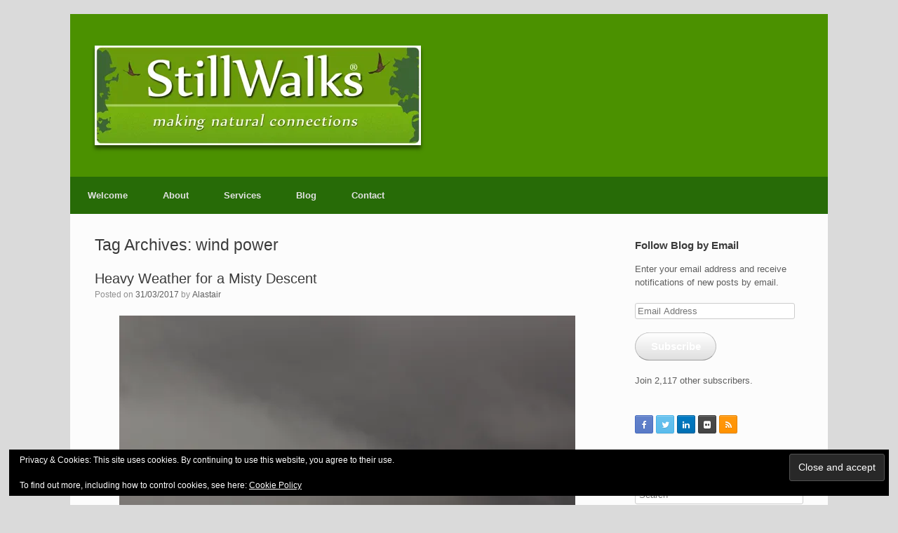

--- FILE ---
content_type: text/html; charset=UTF-8
request_url: https://stillwalks.com/tag/wind-power/
body_size: 29093
content:
<!DOCTYPE html>
<html lang="en-GB">
<head>
	<meta charset="UTF-8" />
	<meta http-equiv="X-UA-Compatible" content="IE=10" />
	<link rel="profile" href="http://gmpg.org/xfn/11" />
	<link rel="pingback" href="https://stillwalks.com/xmlrpc.php" />
	<title>wind power &#8211; StillWalks</title>
<meta name='robots' content='max-image-preview:large' />
<link rel='dns-prefetch' href='//secure.gravatar.com' />
<link rel='dns-prefetch' href='//stats.wp.com' />
<link rel='dns-prefetch' href='//maxcdn.bootstrapcdn.com' />
<link rel='dns-prefetch' href='//widgets.wp.com' />
<link rel='dns-prefetch' href='//s0.wp.com' />
<link rel='dns-prefetch' href='//0.gravatar.com' />
<link rel='dns-prefetch' href='//1.gravatar.com' />
<link rel='dns-prefetch' href='//2.gravatar.com' />
<link rel='dns-prefetch' href='//jetpack.wordpress.com' />
<link rel='dns-prefetch' href='//public-api.wordpress.com' />
<link rel='preconnect' href='//i0.wp.com' />
<link rel="alternate" type="application/rss+xml" title="StillWalks &raquo; Feed" href="https://stillwalks.com/feed/" />
<link rel="alternate" type="application/rss+xml" title="StillWalks &raquo; Comments Feed" href="https://stillwalks.com/comments/feed/" />
<link rel="alternate" type="application/rss+xml" title="StillWalks &raquo; wind power Tag Feed" href="https://stillwalks.com/tag/wind-power/feed/" />
<style id='wp-img-auto-sizes-contain-inline-css' type='text/css'>
img:is([sizes=auto i],[sizes^="auto," i]){contain-intrinsic-size:3000px 1500px}
/*# sourceURL=wp-img-auto-sizes-contain-inline-css */
</style>
<link rel='stylesheet' id='sbi_styles-css' href='https://stillwalks.com/wp-content/plugins/instagram-feed/css/sbi-styles.min.css?ver=6.10.0' type='text/css' media='all' />
<style id='wp-emoji-styles-inline-css' type='text/css'>

	img.wp-smiley, img.emoji {
		display: inline !important;
		border: none !important;
		box-shadow: none !important;
		height: 1em !important;
		width: 1em !important;
		margin: 0 0.07em !important;
		vertical-align: -0.1em !important;
		background: none !important;
		padding: 0 !important;
	}
/*# sourceURL=wp-emoji-styles-inline-css */
</style>
<style id='wp-block-library-inline-css' type='text/css'>
:root{--wp-block-synced-color:#7a00df;--wp-block-synced-color--rgb:122,0,223;--wp-bound-block-color:var(--wp-block-synced-color);--wp-editor-canvas-background:#ddd;--wp-admin-theme-color:#007cba;--wp-admin-theme-color--rgb:0,124,186;--wp-admin-theme-color-darker-10:#006ba1;--wp-admin-theme-color-darker-10--rgb:0,107,160.5;--wp-admin-theme-color-darker-20:#005a87;--wp-admin-theme-color-darker-20--rgb:0,90,135;--wp-admin-border-width-focus:2px}@media (min-resolution:192dpi){:root{--wp-admin-border-width-focus:1.5px}}.wp-element-button{cursor:pointer}:root .has-very-light-gray-background-color{background-color:#eee}:root .has-very-dark-gray-background-color{background-color:#313131}:root .has-very-light-gray-color{color:#eee}:root .has-very-dark-gray-color{color:#313131}:root .has-vivid-green-cyan-to-vivid-cyan-blue-gradient-background{background:linear-gradient(135deg,#00d084,#0693e3)}:root .has-purple-crush-gradient-background{background:linear-gradient(135deg,#34e2e4,#4721fb 50%,#ab1dfe)}:root .has-hazy-dawn-gradient-background{background:linear-gradient(135deg,#faaca8,#dad0ec)}:root .has-subdued-olive-gradient-background{background:linear-gradient(135deg,#fafae1,#67a671)}:root .has-atomic-cream-gradient-background{background:linear-gradient(135deg,#fdd79a,#004a59)}:root .has-nightshade-gradient-background{background:linear-gradient(135deg,#330968,#31cdcf)}:root .has-midnight-gradient-background{background:linear-gradient(135deg,#020381,#2874fc)}:root{--wp--preset--font-size--normal:16px;--wp--preset--font-size--huge:42px}.has-regular-font-size{font-size:1em}.has-larger-font-size{font-size:2.625em}.has-normal-font-size{font-size:var(--wp--preset--font-size--normal)}.has-huge-font-size{font-size:var(--wp--preset--font-size--huge)}.has-text-align-center{text-align:center}.has-text-align-left{text-align:left}.has-text-align-right{text-align:right}.has-fit-text{white-space:nowrap!important}#end-resizable-editor-section{display:none}.aligncenter{clear:both}.items-justified-left{justify-content:flex-start}.items-justified-center{justify-content:center}.items-justified-right{justify-content:flex-end}.items-justified-space-between{justify-content:space-between}.screen-reader-text{border:0;clip-path:inset(50%);height:1px;margin:-1px;overflow:hidden;padding:0;position:absolute;width:1px;word-wrap:normal!important}.screen-reader-text:focus{background-color:#ddd;clip-path:none;color:#444;display:block;font-size:1em;height:auto;left:5px;line-height:normal;padding:15px 23px 14px;text-decoration:none;top:5px;width:auto;z-index:100000}html :where(.has-border-color){border-style:solid}html :where([style*=border-top-color]){border-top-style:solid}html :where([style*=border-right-color]){border-right-style:solid}html :where([style*=border-bottom-color]){border-bottom-style:solid}html :where([style*=border-left-color]){border-left-style:solid}html :where([style*=border-width]){border-style:solid}html :where([style*=border-top-width]){border-top-style:solid}html :where([style*=border-right-width]){border-right-style:solid}html :where([style*=border-bottom-width]){border-bottom-style:solid}html :where([style*=border-left-width]){border-left-style:solid}html :where(img[class*=wp-image-]){height:auto;max-width:100%}:where(figure){margin:0 0 1em}html :where(.is-position-sticky){--wp-admin--admin-bar--position-offset:var(--wp-admin--admin-bar--height,0px)}@media screen and (max-width:600px){html :where(.is-position-sticky){--wp-admin--admin-bar--position-offset:0px}}

/*# sourceURL=wp-block-library-inline-css */
</style><style id='global-styles-inline-css' type='text/css'>
:root{--wp--preset--aspect-ratio--square: 1;--wp--preset--aspect-ratio--4-3: 4/3;--wp--preset--aspect-ratio--3-4: 3/4;--wp--preset--aspect-ratio--3-2: 3/2;--wp--preset--aspect-ratio--2-3: 2/3;--wp--preset--aspect-ratio--16-9: 16/9;--wp--preset--aspect-ratio--9-16: 9/16;--wp--preset--color--black: #000000;--wp--preset--color--cyan-bluish-gray: #abb8c3;--wp--preset--color--white: #ffffff;--wp--preset--color--pale-pink: #f78da7;--wp--preset--color--vivid-red: #cf2e2e;--wp--preset--color--luminous-vivid-orange: #ff6900;--wp--preset--color--luminous-vivid-amber: #fcb900;--wp--preset--color--light-green-cyan: #7bdcb5;--wp--preset--color--vivid-green-cyan: #00d084;--wp--preset--color--pale-cyan-blue: #8ed1fc;--wp--preset--color--vivid-cyan-blue: #0693e3;--wp--preset--color--vivid-purple: #9b51e0;--wp--preset--gradient--vivid-cyan-blue-to-vivid-purple: linear-gradient(135deg,rgb(6,147,227) 0%,rgb(155,81,224) 100%);--wp--preset--gradient--light-green-cyan-to-vivid-green-cyan: linear-gradient(135deg,rgb(122,220,180) 0%,rgb(0,208,130) 100%);--wp--preset--gradient--luminous-vivid-amber-to-luminous-vivid-orange: linear-gradient(135deg,rgb(252,185,0) 0%,rgb(255,105,0) 100%);--wp--preset--gradient--luminous-vivid-orange-to-vivid-red: linear-gradient(135deg,rgb(255,105,0) 0%,rgb(207,46,46) 100%);--wp--preset--gradient--very-light-gray-to-cyan-bluish-gray: linear-gradient(135deg,rgb(238,238,238) 0%,rgb(169,184,195) 100%);--wp--preset--gradient--cool-to-warm-spectrum: linear-gradient(135deg,rgb(74,234,220) 0%,rgb(151,120,209) 20%,rgb(207,42,186) 40%,rgb(238,44,130) 60%,rgb(251,105,98) 80%,rgb(254,248,76) 100%);--wp--preset--gradient--blush-light-purple: linear-gradient(135deg,rgb(255,206,236) 0%,rgb(152,150,240) 100%);--wp--preset--gradient--blush-bordeaux: linear-gradient(135deg,rgb(254,205,165) 0%,rgb(254,45,45) 50%,rgb(107,0,62) 100%);--wp--preset--gradient--luminous-dusk: linear-gradient(135deg,rgb(255,203,112) 0%,rgb(199,81,192) 50%,rgb(65,88,208) 100%);--wp--preset--gradient--pale-ocean: linear-gradient(135deg,rgb(255,245,203) 0%,rgb(182,227,212) 50%,rgb(51,167,181) 100%);--wp--preset--gradient--electric-grass: linear-gradient(135deg,rgb(202,248,128) 0%,rgb(113,206,126) 100%);--wp--preset--gradient--midnight: linear-gradient(135deg,rgb(2,3,129) 0%,rgb(40,116,252) 100%);--wp--preset--font-size--small: 13px;--wp--preset--font-size--medium: 20px;--wp--preset--font-size--large: 36px;--wp--preset--font-size--x-large: 42px;--wp--preset--spacing--20: 0.44rem;--wp--preset--spacing--30: 0.67rem;--wp--preset--spacing--40: 1rem;--wp--preset--spacing--50: 1.5rem;--wp--preset--spacing--60: 2.25rem;--wp--preset--spacing--70: 3.38rem;--wp--preset--spacing--80: 5.06rem;--wp--preset--shadow--natural: 6px 6px 9px rgba(0, 0, 0, 0.2);--wp--preset--shadow--deep: 12px 12px 50px rgba(0, 0, 0, 0.4);--wp--preset--shadow--sharp: 6px 6px 0px rgba(0, 0, 0, 0.2);--wp--preset--shadow--outlined: 6px 6px 0px -3px rgb(255, 255, 255), 6px 6px rgb(0, 0, 0);--wp--preset--shadow--crisp: 6px 6px 0px rgb(0, 0, 0);}:where(.is-layout-flex){gap: 0.5em;}:where(.is-layout-grid){gap: 0.5em;}body .is-layout-flex{display: flex;}.is-layout-flex{flex-wrap: wrap;align-items: center;}.is-layout-flex > :is(*, div){margin: 0;}body .is-layout-grid{display: grid;}.is-layout-grid > :is(*, div){margin: 0;}:where(.wp-block-columns.is-layout-flex){gap: 2em;}:where(.wp-block-columns.is-layout-grid){gap: 2em;}:where(.wp-block-post-template.is-layout-flex){gap: 1.25em;}:where(.wp-block-post-template.is-layout-grid){gap: 1.25em;}.has-black-color{color: var(--wp--preset--color--black) !important;}.has-cyan-bluish-gray-color{color: var(--wp--preset--color--cyan-bluish-gray) !important;}.has-white-color{color: var(--wp--preset--color--white) !important;}.has-pale-pink-color{color: var(--wp--preset--color--pale-pink) !important;}.has-vivid-red-color{color: var(--wp--preset--color--vivid-red) !important;}.has-luminous-vivid-orange-color{color: var(--wp--preset--color--luminous-vivid-orange) !important;}.has-luminous-vivid-amber-color{color: var(--wp--preset--color--luminous-vivid-amber) !important;}.has-light-green-cyan-color{color: var(--wp--preset--color--light-green-cyan) !important;}.has-vivid-green-cyan-color{color: var(--wp--preset--color--vivid-green-cyan) !important;}.has-pale-cyan-blue-color{color: var(--wp--preset--color--pale-cyan-blue) !important;}.has-vivid-cyan-blue-color{color: var(--wp--preset--color--vivid-cyan-blue) !important;}.has-vivid-purple-color{color: var(--wp--preset--color--vivid-purple) !important;}.has-black-background-color{background-color: var(--wp--preset--color--black) !important;}.has-cyan-bluish-gray-background-color{background-color: var(--wp--preset--color--cyan-bluish-gray) !important;}.has-white-background-color{background-color: var(--wp--preset--color--white) !important;}.has-pale-pink-background-color{background-color: var(--wp--preset--color--pale-pink) !important;}.has-vivid-red-background-color{background-color: var(--wp--preset--color--vivid-red) !important;}.has-luminous-vivid-orange-background-color{background-color: var(--wp--preset--color--luminous-vivid-orange) !important;}.has-luminous-vivid-amber-background-color{background-color: var(--wp--preset--color--luminous-vivid-amber) !important;}.has-light-green-cyan-background-color{background-color: var(--wp--preset--color--light-green-cyan) !important;}.has-vivid-green-cyan-background-color{background-color: var(--wp--preset--color--vivid-green-cyan) !important;}.has-pale-cyan-blue-background-color{background-color: var(--wp--preset--color--pale-cyan-blue) !important;}.has-vivid-cyan-blue-background-color{background-color: var(--wp--preset--color--vivid-cyan-blue) !important;}.has-vivid-purple-background-color{background-color: var(--wp--preset--color--vivid-purple) !important;}.has-black-border-color{border-color: var(--wp--preset--color--black) !important;}.has-cyan-bluish-gray-border-color{border-color: var(--wp--preset--color--cyan-bluish-gray) !important;}.has-white-border-color{border-color: var(--wp--preset--color--white) !important;}.has-pale-pink-border-color{border-color: var(--wp--preset--color--pale-pink) !important;}.has-vivid-red-border-color{border-color: var(--wp--preset--color--vivid-red) !important;}.has-luminous-vivid-orange-border-color{border-color: var(--wp--preset--color--luminous-vivid-orange) !important;}.has-luminous-vivid-amber-border-color{border-color: var(--wp--preset--color--luminous-vivid-amber) !important;}.has-light-green-cyan-border-color{border-color: var(--wp--preset--color--light-green-cyan) !important;}.has-vivid-green-cyan-border-color{border-color: var(--wp--preset--color--vivid-green-cyan) !important;}.has-pale-cyan-blue-border-color{border-color: var(--wp--preset--color--pale-cyan-blue) !important;}.has-vivid-cyan-blue-border-color{border-color: var(--wp--preset--color--vivid-cyan-blue) !important;}.has-vivid-purple-border-color{border-color: var(--wp--preset--color--vivid-purple) !important;}.has-vivid-cyan-blue-to-vivid-purple-gradient-background{background: var(--wp--preset--gradient--vivid-cyan-blue-to-vivid-purple) !important;}.has-light-green-cyan-to-vivid-green-cyan-gradient-background{background: var(--wp--preset--gradient--light-green-cyan-to-vivid-green-cyan) !important;}.has-luminous-vivid-amber-to-luminous-vivid-orange-gradient-background{background: var(--wp--preset--gradient--luminous-vivid-amber-to-luminous-vivid-orange) !important;}.has-luminous-vivid-orange-to-vivid-red-gradient-background{background: var(--wp--preset--gradient--luminous-vivid-orange-to-vivid-red) !important;}.has-very-light-gray-to-cyan-bluish-gray-gradient-background{background: var(--wp--preset--gradient--very-light-gray-to-cyan-bluish-gray) !important;}.has-cool-to-warm-spectrum-gradient-background{background: var(--wp--preset--gradient--cool-to-warm-spectrum) !important;}.has-blush-light-purple-gradient-background{background: var(--wp--preset--gradient--blush-light-purple) !important;}.has-blush-bordeaux-gradient-background{background: var(--wp--preset--gradient--blush-bordeaux) !important;}.has-luminous-dusk-gradient-background{background: var(--wp--preset--gradient--luminous-dusk) !important;}.has-pale-ocean-gradient-background{background: var(--wp--preset--gradient--pale-ocean) !important;}.has-electric-grass-gradient-background{background: var(--wp--preset--gradient--electric-grass) !important;}.has-midnight-gradient-background{background: var(--wp--preset--gradient--midnight) !important;}.has-small-font-size{font-size: var(--wp--preset--font-size--small) !important;}.has-medium-font-size{font-size: var(--wp--preset--font-size--medium) !important;}.has-large-font-size{font-size: var(--wp--preset--font-size--large) !important;}.has-x-large-font-size{font-size: var(--wp--preset--font-size--x-large) !important;}
/*# sourceURL=global-styles-inline-css */
</style>

<style id='classic-theme-styles-inline-css' type='text/css'>
/*! This file is auto-generated */
.wp-block-button__link{color:#fff;background-color:#32373c;border-radius:9999px;box-shadow:none;text-decoration:none;padding:calc(.667em + 2px) calc(1.333em + 2px);font-size:1.125em}.wp-block-file__button{background:#32373c;color:#fff;text-decoration:none}
/*# sourceURL=/wp-includes/css/classic-themes.min.css */
</style>
<link rel='stylesheet' id='edd-blocks-css' href='https://stillwalks.com/wp-content/plugins/easy-digital-downloads/includes/blocks/assets/css/edd-blocks.css?ver=3.6.4' type='text/css' media='all' />
<link rel='stylesheet' id='cff-css' href='https://stillwalks.com/wp-content/plugins/custom-facebook-feed/assets/css/cff-style.min.css?ver=4.3.4' type='text/css' media='all' />
<link rel='stylesheet' id='sb-font-awesome-css' href='https://maxcdn.bootstrapcdn.com/font-awesome/4.7.0/css/font-awesome.min.css?ver=6.9' type='text/css' media='all' />
<link rel='stylesheet' id='edd-styles-css' href='https://stillwalks.com/wp-content/plugins/easy-digital-downloads/assets/build/css/frontend/edd.min.css?ver=3.6.4' type='text/css' media='all' />
<link rel='stylesheet' id='vantage-style-css' href='https://stillwalks.com/wp-content/themes/vantage/style.css?ver=2.6' type='text/css' media='all' />
<link rel='stylesheet' id='font-awesome-css' href='https://stillwalks.com/wp-content/themes/vantage/fontawesome/css/font-awesome.css?ver=4.6.2' type='text/css' media='all' />
<link rel='stylesheet' id='social-media-widget-css' href='https://stillwalks.com/wp-content/themes/vantage/css/social-media-widget.css?ver=2.6' type='text/css' media='all' />
<link rel='stylesheet' id='jetpack_likes-css' href='https://stillwalks.com/wp-content/plugins/jetpack/modules/likes/style.css?ver=15.4' type='text/css' media='all' />
<link rel='stylesheet' id='siteorigin-mobilenav-css' href='https://stillwalks.com/wp-content/themes/vantage/inc/mobilenav/css/mobilenav.css?ver=2.6' type='text/css' media='all' />
<link rel='stylesheet' id='jetpack-subscriptions-css' href='https://stillwalks.com/wp-content/plugins/jetpack/_inc/build/subscriptions/subscriptions.min.css?ver=15.4' type='text/css' media='all' />
<script type="text/javascript" src="https://stillwalks.com/wp-includes/js/jquery/jquery.min.js?ver=3.7.1" id="jquery-core-js"></script>
<script type="text/javascript" src="https://stillwalks.com/wp-includes/js/jquery/jquery-migrate.min.js?ver=3.4.1" id="jquery-migrate-js"></script>
<script type="text/javascript" src="https://stillwalks.com/wp-content/themes/vantage/js/jquery.flexslider.min.js?ver=2.1" id="jquery-flexslider-js"></script>
<script type="text/javascript" src="https://stillwalks.com/wp-content/themes/vantage/js/jquery.touchSwipe.min.js?ver=1.6.6" id="jquery-touchswipe-js"></script>
<script type="text/javascript" src="https://stillwalks.com/wp-content/themes/vantage/js/jquery.theme-main.min.js?ver=2.6" id="vantage-main-js"></script>
<script type="text/javascript" src="https://stillwalks.com/wp-content/themes/vantage/js/jquery.fitvids.min.js?ver=1.0" id="jquery-fitvids-js"></script>
<script type="text/javascript" id="siteorigin-mobilenav-js-extra">
/* <![CDATA[ */
var mobileNav = {"search":{"url":"https://stillwalks.com","placeholder":"Search"},"text":{"navigate":"Menu","back":"Back","close":"Close"},"nextIconUrl":"https://stillwalks.com/wp-content/themes/vantage/inc/mobilenav/images/next.png","mobileMenuClose":"\u003Ci class=\"fa fa-times\"\u003E\u003C/i\u003E"};
//# sourceURL=siteorigin-mobilenav-js-extra
/* ]]> */
</script>
<script type="text/javascript" src="https://stillwalks.com/wp-content/themes/vantage/inc/mobilenav/js/mobilenav.min.js?ver=2.6" id="siteorigin-mobilenav-js"></script>
<link rel="https://api.w.org/" href="https://stillwalks.com/wp-json/" /><link rel="alternate" title="JSON" type="application/json" href="https://stillwalks.com/wp-json/wp/v2/tags/2988" /><link rel="EditURI" type="application/rsd+xml" title="RSD" href="https://stillwalks.com/xmlrpc.php?rsd" />
<meta name="generator" content="WordPress 6.9" />
	<style>img#wpstats{display:none}</style>
		<meta name="generator" content="Easy Digital Downloads v3.6.4" />
<meta name="viewport" content="width=device-width, initial-scale=1" />		<style type="text/css">
			.so-mobilenav-mobile + * { display: none; }
			@media screen and (max-width: 480px) { .so-mobilenav-mobile + * { display: block; } .so-mobilenav-standard + * { display: none; } }
		</style>
	<meta name="description" content="Posts about wind power written by Alastair" />

<!-- Jetpack Open Graph Tags -->
<meta property="og:type" content="website" />
<meta property="og:title" content="wind power &#8211; StillWalks" />
<meta property="og:url" content="https://stillwalks.com/tag/wind-power/" />
<meta property="og:site_name" content="StillWalks" />
<meta property="og:image" content="https://i0.wp.com/stillwalks.com/wp-content/uploads/2016/03/cropped-Alastair-Duncan-StillWalks.jpg?fit=512%2C512&#038;ssl=1" />
<meta property="og:image:width" content="512" />
<meta property="og:image:height" content="512" />
<meta property="og:image:alt" content="" />
<meta property="og:locale" content="en_GB" />
<meta name="twitter:site" content="@stillwalks" />

<!-- End Jetpack Open Graph Tags -->
	<style type="text/css" media="screen">
		#footer-widgets .widget { width: 33.333%; }
		#masthead-widgets .widget { width: 100%; }
	</style>
	<style type="text/css" id="vantage-footer-widgets">#footer-widgets aside { width : 33.333%; } </style> <style id='vantage-custom-css' class='siteorigin-custom-css' type='text/css'>
#masthead .hgroup .logo img {
  vertical-align: bottom;
	box-shadow: 0 5px 5px rgba(0,0,0,.5);
}

.layout-full #colophon {
  margin-bottom: 0;
  margin-top: 0;
  padding-top: 30px;
  padding-bottom: 260px;
}

.main-navigation ul li a {
  padding: 20px 25px;
  line-height: 1em;
  -ms-box-sizing: border-box;
  -moz-box-sizing: border-box;
  -webkit-box-sizing: border-box;
  box-sizing: border-box;
}
.main-navigation ul ul a {
  width: 220px;
  padding: 15px 20px;
}
</style>
<style type="text/css" id="customizer-css">#masthead .hgroup h1, #masthead.masthead-logo-in-menu .logo > h1 { font-size: px } .main-navigation { background-color: #276b07 } .main-navigation ul ul { background-color: #276b07 } a.button, button, html input[type="button"], input[type="reset"], input[type="submit"], .post-navigation a, #image-navigation a, article.post .more-link, article.page .more-link, .paging-navigation a, .woocommerce #page-wrapper .button, .woocommerce a.button, .woocommerce .checkout-button, .woocommerce input.button, #infinite-handle span button { text-shadow: none } a.button, button, html input[type="button"], input[type="reset"], input[type="submit"], .post-navigation a, #image-navigation a, article.post .more-link, article.page .more-link, .paging-navigation a, .woocommerce #page-wrapper .button, .woocommerce a.button, .woocommerce .checkout-button, .woocommerce input.button, .woocommerce #respond input#submit.alt, .woocommerce a.button.alt, .woocommerce button.button.alt, .woocommerce input.button.alt, #infinite-handle span { -webkit-box-shadow: none; -moz-box-shadow: none; box-shadow: none } #masthead { background-color: #4b9100; background-position: center; background-repeat: no-repeat } </style><link rel="icon" href="https://i0.wp.com/stillwalks.com/wp-content/uploads/2016/03/cropped-Alastair-Duncan-StillWalks.jpg?fit=32%2C32&#038;ssl=1" sizes="32x32" />
<link rel="icon" href="https://i0.wp.com/stillwalks.com/wp-content/uploads/2016/03/cropped-Alastair-Duncan-StillWalks.jpg?fit=192%2C192&#038;ssl=1" sizes="192x192" />
<link rel="apple-touch-icon" href="https://i0.wp.com/stillwalks.com/wp-content/uploads/2016/03/cropped-Alastair-Duncan-StillWalks.jpg?fit=180%2C180&#038;ssl=1" />
<meta name="msapplication-TileImage" content="https://i0.wp.com/stillwalks.com/wp-content/uploads/2016/03/cropped-Alastair-Duncan-StillWalks.jpg?fit=270%2C270&#038;ssl=1" />
<link rel='stylesheet' id='jetpack-swiper-library-css' href='https://stillwalks.com/wp-content/plugins/jetpack/_inc/blocks/swiper.css?ver=15.4' type='text/css' media='all' />
<link rel='stylesheet' id='jetpack-carousel-css' href='https://stillwalks.com/wp-content/plugins/jetpack/modules/carousel/jetpack-carousel.css?ver=15.4' type='text/css' media='all' />
<link rel='stylesheet' id='eu-cookie-law-style-css' href='https://stillwalks.com/wp-content/plugins/jetpack/modules/widgets/eu-cookie-law/style.css?ver=15.4' type='text/css' media='all' />
</head>

<body class="archive tag tag-wind-power tag-2988 wp-theme-vantage edd-js-none responsive layout-boxed no-js has-sidebar panels-style-force-full page-layout-default mobilenav">


<div id="page-wrapper">

	
	
		<header id="masthead" class="site-header" role="banner">

	<div class="hgroup full-container ">

		
			<a href="https://stillwalks.com/" title="StillWalks" rel="home" class="logo"><img src="https://i0.wp.com/stillwalks.com/wp-content/uploads/2017/02/StillWalks-new-logo-small.jpg?fit=465%2C142&amp;ssl=1"  class="logo-height-constrain"  width="465"  height="142"  alt="StillWalks Logo"  srcset="https://i0.wp.com/stillwalks.com/wp-content/uploads/2017/02/StillWalks-new-logo.jpg?fit=930%2C284&amp;ssl=1 2x"  /></a>
			
				<div class="support-text">
									</div>

			
		
	</div><!-- .hgroup.full-container -->

	
<nav role="navigation" class="site-navigation main-navigation primary use-sticky-menu">

	<div class="full-container">
				
					<div id="so-mobilenav-standard-1" data-id="1" class="so-mobilenav-standard"></div><div class="menu-stillwalks-menu-container"><ul id="menu-stillwalks-menu" class="menu"><li id="menu-item-24747" class="menu-item menu-item-type-post_type menu-item-object-page menu-item-home menu-item-24747"><a href="https://stillwalks.com/">Welcome</a></li>
<li id="menu-item-11315" class="menu-item menu-item-type-post_type menu-item-object-page menu-item-has-children menu-item-11315"><a href="https://stillwalks.com/about-stillwalks/">About</a>
<ul class="sub-menu">
	<li id="menu-item-11316" class="menu-item menu-item-type-post_type menu-item-object-page menu-item-11316"><a href="https://stillwalks.com/about-stillwalks/alastair-duncan/">Director</a></li>
	<li id="menu-item-11317" class="menu-item menu-item-type-post_type menu-item-object-page menu-item-11317"><a href="https://stillwalks.com/about-stillwalks/story-of-stillwalks/">The Story of StillWalks</a></li>
	<li id="menu-item-17404" class="menu-item menu-item-type-post_type menu-item-object-page menu-item-17404"><a href="https://stillwalks.com/about-stillwalks/project-workers/">Project Workers</a></li>
	<li id="menu-item-11325" class="menu-item menu-item-type-post_type menu-item-object-page menu-item-has-children menu-item-11325"><a href="https://stillwalks.com/projects/">Projects</a>
	<ul class="sub-menu">
		<li id="menu-item-11326" class="menu-item menu-item-type-post_type menu-item-object-page menu-item-11326"><a href="https://stillwalks.com/sights-and-sounds-of-the-countryside/">Sights and Sounds of the Countryside</a></li>
		<li id="menu-item-12128" class="menu-item menu-item-type-post_type menu-item-object-page menu-item-12128"><a href="https://stillwalks.com/projects/our-river/">Our River</a></li>
		<li id="menu-item-11322" class="menu-item menu-item-type-post_type menu-item-object-page menu-item-11322"><a href="https://stillwalks.com/josef-herman-project/">Josef Herman Project</a></li>
		<li id="menu-item-11323" class="menu-item menu-item-type-post_type menu-item-object-page menu-item-11323"><a href="https://stillwalks.com/other-projects/">Other Projects</a></li>
	</ul>
</li>
</ul>
</li>
<li id="menu-item-15398" class="menu-item menu-item-type-post_type menu-item-object-page menu-item-15398"><a href="https://stillwalks.com/services/">Services</a></li>
<li id="menu-item-11318" class="menu-item menu-item-type-post_type menu-item-object-page current_page_parent menu-item-11318"><a href="https://stillwalks.com/blog/">Blog</a></li>
<li id="menu-item-11319" class="menu-item menu-item-type-post_type menu-item-object-page menu-item-11319"><a href="https://stillwalks.com/contact/">Contact</a></li>
</ul></div><div id="so-mobilenav-mobile-1" data-id="1" class="so-mobilenav-mobile"></div><div class="menu-mobilenav-container"><ul id="mobile-nav-item-wrap-1" class="menu"><li><a href="#" class="mobilenav-main-link" data-id="1"><span class="mobile-nav-icon"></span>Menu</a></li></ul></div>			</div>
</nav><!-- .site-navigation .main-navigation -->

</header><!-- #masthead .site-header -->

	
	
	
	
	<div id="main" class="site-main">
		<div class="full-container">
			
<section id="primary" class="content-area">
	<div id="content" class="site-content" role="main">

		<header class="page-header">
			<h1 id="page-title">Tag Archives: <span>wind power</span></h1>
					</header><!-- .page-header -->

		
		
		
<article id="post-15478" class="post-15478 post type-post status-publish format-standard hentry category-environment category-landscape-2 category-photography category-walks-2 category-weather-2 tag-cloud tag-energy tag-gower-way tag-landscape tag-mawr tag-mist tag-mynydd-y-gwair tag-photography-2 tag-sustainable tag-swansea tag-turbines tag-uplands tag-walks tag-weather tag-wind-power">

	
	<div class="entry-main">

		
		<header class="entry-header">
			
			<h1 class="entry-title"><a href="https://stillwalks.com/heavy-weather-misty-descent/" title="Permalink to Heavy Weather for a Misty Descent" rel="bookmark">Heavy Weather for a Misty Descent</a></h1>

							<div class="entry-meta">
					Posted on <a href="https://stillwalks.com/heavy-weather-misty-descent/" title="6:00 am" rel="bookmark"><time class="entry-date" datetime="2017-03-31T06:00:07+01:00">31/03/2017</time></a><time class="updated" datetime="2017-03-23T17:02:36+00:00">23/03/2017</time> <span class="byline"> by <span class="author vcard"><a class="url fn n" href="https://stillwalks.com/author/alastairstill/" title="View all posts by Alastair" rel="author">Alastair</a></span></span> 				</div><!-- .entry-meta -->
			
		</header><!-- .entry-header -->

					<div class="entry-content">
				<p><img data-recalc-dims="1" fetchpriority="high" decoding="async" data-attachment-id="15468" data-permalink="https://stillwalks.com/heavy-weather-misty-descent/the-mawr-18/#main" data-orig-file="https://i0.wp.com/stillwalks.com/wp-content/uploads/2017/03/The-Mawr-18.jpg?fit=1000%2C667&amp;ssl=1" data-orig-size="1000,667" data-comments-opened="1" data-image-meta="{&quot;aperture&quot;:&quot;8&quot;,&quot;credit&quot;:&quot;&quot;,&quot;camera&quot;:&quot;Canon EOS 550D&quot;,&quot;caption&quot;:&quot;&quot;,&quot;created_timestamp&quot;:&quot;1490112614&quot;,&quot;copyright&quot;:&quot;&quot;,&quot;focal_length&quot;:&quot;70&quot;,&quot;iso&quot;:&quot;400&quot;,&quot;shutter_speed&quot;:&quot;0.004&quot;,&quot;title&quot;:&quot;&quot;,&quot;orientation&quot;:&quot;0&quot;}" data-image-title="Heavy weather" data-image-description="&lt;p&gt;Heavy weather&lt;/p&gt;
" data-image-caption="" data-medium-file="https://i0.wp.com/stillwalks.com/wp-content/uploads/2017/03/The-Mawr-18.jpg?fit=300%2C200&amp;ssl=1" data-large-file="https://i0.wp.com/stillwalks.com/wp-content/uploads/2017/03/The-Mawr-18.jpg?fit=650%2C434&amp;ssl=1" class="aligncenter size-large wp-image-15468" src="https://i0.wp.com/stillwalks.com/wp-content/uploads/2017/03/The-Mawr-18-650x434.jpg?resize=650%2C434" alt="Heavy weather" width="650" height="434" srcset="https://i0.wp.com/stillwalks.com/wp-content/uploads/2017/03/The-Mawr-18.jpg?resize=650%2C434&amp;ssl=1 650w, https://i0.wp.com/stillwalks.com/wp-content/uploads/2017/03/The-Mawr-18.jpg?resize=300%2C200&amp;ssl=1 300w, https://i0.wp.com/stillwalks.com/wp-content/uploads/2017/03/The-Mawr-18.jpg?resize=150%2C100&amp;ssl=1 150w, https://i0.wp.com/stillwalks.com/wp-content/uploads/2017/03/The-Mawr-18.jpg?resize=200%2C133&amp;ssl=1 200w, https://i0.wp.com/stillwalks.com/wp-content/uploads/2017/03/The-Mawr-18.jpg?resize=250%2C166&amp;ssl=1 250w, https://i0.wp.com/stillwalks.com/wp-content/uploads/2017/03/The-Mawr-18.jpg?resize=272%2C182&amp;ssl=1 272w, https://i0.wp.com/stillwalks.com/wp-content/uploads/2017/03/The-Mawr-18.jpg?w=1000&amp;ssl=1 1000w" sizes="(max-width: 650px) 100vw, 650px" /></p>
<p><strong>The clear landscape didn&#8217;t last for long</strong> at the top of my walk this week to <a href="https://www.visitswanseabay.com/blog/2013/11/14/penller-castell/">Penlle&#8217;r Castell</a> on the heights of the Mawr above Swansea. As I walked back down to my car it quickly became a very misty descent as the heavy weather set in again.</p>
<p><a class="more-link" href="https://stillwalks.com/heavy-weather-misty-descent/">Continue reading<span class="meta-nav">&rarr;</span></a></p>
															</div><!-- .entry-content -->
		
		
	</div>

</article><!-- #post-15478 -->

	
		
<article id="post-15167" class="post-15167 post type-post status-publish format-standard hentry category-energy-2 category-landscape-2 category-my-walk-this-week category-photography category-walks-2 tag-cwm-dulais tag-landscape tag-national-grid tag-photography-2 tag-power tag-valley tag-wales tag-walks tag-wind-power">

	
	<div class="entry-main">

		
		<header class="entry-header">
			
			<h1 class="entry-title"><a href="https://stillwalks.com/my-walk-this-week-valley-walks-1/" title="Permalink to My Walk this Week &#8211; Valley Walks 1" rel="bookmark">My Walk this Week &#8211; Valley Walks 1</a></h1>

							<div class="entry-meta">
					Posted on <a href="https://stillwalks.com/my-walk-this-week-valley-walks-1/" title="6:00 am" rel="bookmark"><time class="entry-date" datetime="2017-02-27T06:00:43+00:00">27/02/2017</time></a><time class="updated" datetime="2017-03-02T14:21:13+00:00">02/03/2017</time> <span class="byline"> by <span class="author vcard"><a class="url fn n" href="https://stillwalks.com/author/alastairstill/" title="View all posts by Alastair" rel="author">Alastair</a></span></span> 				</div><!-- .entry-meta -->
			
		</header><!-- .entry-header -->

					<div class="entry-content">
				<p><strong>For my walk this week I am looking at</strong> the first of three valley walks taken in the same place in the past week during which the weather changed dramatically from one day to the next.</p>
<p><img data-recalc-dims="1" decoding="async" data-attachment-id="15152" data-permalink="https://stillwalks.com/my-walk-this-week-valley-walks-1/cwm-dulais-walks-1/#main" data-orig-file="https://i0.wp.com/stillwalks.com/wp-content/uploads/2017/02/Cwm-Dulais-Walks-1.jpg?fit=1000%2C667&amp;ssl=1" data-orig-size="1000,667" data-comments-opened="1" data-image-meta="{&quot;aperture&quot;:&quot;9&quot;,&quot;credit&quot;:&quot;&quot;,&quot;camera&quot;:&quot;Canon EOS 550D&quot;,&quot;caption&quot;:&quot;&quot;,&quot;created_timestamp&quot;:&quot;1487406170&quot;,&quot;copyright&quot;:&quot;&quot;,&quot;focal_length&quot;:&quot;100&quot;,&quot;iso&quot;:&quot;400&quot;,&quot;shutter_speed&quot;:&quot;0.004&quot;,&quot;title&quot;:&quot;&quot;,&quot;orientation&quot;:&quot;0&quot;}" data-image-title="Cwm Dulais Walks-1" data-image-description="&lt;p&gt;view from Cwm Dulais valley&lt;/p&gt;
" data-image-caption="" data-medium-file="https://i0.wp.com/stillwalks.com/wp-content/uploads/2017/02/Cwm-Dulais-Walks-1.jpg?fit=300%2C200&amp;ssl=1" data-large-file="https://i0.wp.com/stillwalks.com/wp-content/uploads/2017/02/Cwm-Dulais-Walks-1.jpg?fit=650%2C434&amp;ssl=1" class="aligncenter size-large wp-image-15152" src="https://i0.wp.com/stillwalks.com/wp-content/uploads/2017/02/Cwm-Dulais-Walks-1-650x434.jpg?resize=650%2C434" alt="view over valleys" width="650" height="434" srcset="https://i0.wp.com/stillwalks.com/wp-content/uploads/2017/02/Cwm-Dulais-Walks-1.jpg?resize=650%2C434&amp;ssl=1 650w, https://i0.wp.com/stillwalks.com/wp-content/uploads/2017/02/Cwm-Dulais-Walks-1.jpg?resize=300%2C200&amp;ssl=1 300w, https://i0.wp.com/stillwalks.com/wp-content/uploads/2017/02/Cwm-Dulais-Walks-1.jpg?resize=150%2C100&amp;ssl=1 150w, https://i0.wp.com/stillwalks.com/wp-content/uploads/2017/02/Cwm-Dulais-Walks-1.jpg?resize=200%2C133&amp;ssl=1 200w, https://i0.wp.com/stillwalks.com/wp-content/uploads/2017/02/Cwm-Dulais-Walks-1.jpg?resize=250%2C166&amp;ssl=1 250w, https://i0.wp.com/stillwalks.com/wp-content/uploads/2017/02/Cwm-Dulais-Walks-1.jpg?resize=272%2C182&amp;ssl=1 272w, https://i0.wp.com/stillwalks.com/wp-content/uploads/2017/02/Cwm-Dulais-Walks-1.jpg?w=1000&amp;ssl=1 1000w" sizes="(max-width: 650px) 100vw, 650px" /></p>
<p><a class="more-link" href="https://stillwalks.com/my-walk-this-week-valley-walks-1/">Continue reading<span class="meta-nav">&rarr;</span></a></p>
															</div><!-- .entry-content -->
		
		
	</div>

</article><!-- #post-15167 -->

	
	

	</div><!-- #content .site-content -->
</section><!-- #primary .content-area -->


<div id="secondary" class="widget-area" role="complementary">
		<aside id="blog_subscription-2" class="widget widget_blog_subscription jetpack_subscription_widget"><h3 class="widget-title">Follow Blog by Email</h3>
			<div class="wp-block-jetpack-subscriptions__container">
			<form action="#" method="post" accept-charset="utf-8" id="subscribe-blog-blog_subscription-2"
				data-blog="76667523"
				data-post_access_level="everybody" >
									<div id="subscribe-text"><p>Enter your email address and receive notifications of new posts by email.</p>
</div>
										<p id="subscribe-email">
						<label id="jetpack-subscribe-label"
							class="screen-reader-text"
							for="subscribe-field-blog_subscription-2">
							Email Address						</label>
						<input type="email" name="email" autocomplete="email" required="required"
																					value=""
							id="subscribe-field-blog_subscription-2"
							placeholder="Email Address"
						/>
					</p>

					<p id="subscribe-submit"
											>
						<input type="hidden" name="action" value="subscribe"/>
						<input type="hidden" name="source" value="https://stillwalks.com/tag/wind-power/"/>
						<input type="hidden" name="sub-type" value="widget"/>
						<input type="hidden" name="redirect_fragment" value="subscribe-blog-blog_subscription-2"/>
						<input type="hidden" id="_wpnonce" name="_wpnonce" value="8449cca7e0" /><input type="hidden" name="_wp_http_referer" value="/tag/wind-power/" />						<button type="submit"
															class="wp-block-button__link"
																					name="jetpack_subscriptions_widget"
						>
							Subscribe						</button>
					</p>
							</form>
							<div class="wp-block-jetpack-subscriptions__subscount">
					Join 2,117 other subscribers.				</div>
						</div>
			
</aside><aside id="vantage-social-media-3" class="widget widget_vantage-social-media"><a class="social-media-icon social-media-icon-facebook social-media-icon-size-small" href="https://www.facebook.com/StillWalks/" title="StillWalks Facebook" ><span class="fa fa-facebook"></span></a><a class="social-media-icon social-media-icon-twitter social-media-icon-size-small" href="https://twitter.com/StillWalks" title="StillWalks Twitter" ><span class="fa fa-twitter"></span></a><a class="social-media-icon social-media-icon-linkedin social-media-icon-size-small" href="https://uk.linkedin.com/in/alastairduncan1" title="StillWalks LinkedIn" ><span class="fa fa-linkedin"></span></a><a class="social-media-icon social-media-icon-flickr social-media-icon-size-small" href="https://www.flickr.com/photos/stillwalks/" title="StillWalks Flickr" ><span class="fa fa-flickr"></span></a><a class="social-media-icon social-media-icon-rss social-media-icon-size-small" href="http://stillwalks.com/blog/feed" title="StillWalks RSS" ><span class="fa fa-rss"></span></a></aside><aside id="search-2" class="widget widget_search"><h3 class="widget-title">Search</h3>
<form method="get" class="searchform" action="https://stillwalks.com/" role="search">
	<input type="text" class="field" name="s" value="" placeholder="Search"/>
</form>
</aside><aside id="archives-2" class="widget widget_archive"><h3 class="widget-title">Archives</h3>		<label class="screen-reader-text" for="archives-dropdown-2">Archives</label>
		<select id="archives-dropdown-2" name="archive-dropdown">
			
			<option value="">Select Month</option>
				<option value='https://stillwalks.com/2022/09/'> September 2022 </option>
	<option value='https://stillwalks.com/2021/06/'> June 2021 </option>
	<option value='https://stillwalks.com/2021/05/'> May 2021 </option>
	<option value='https://stillwalks.com/2021/04/'> April 2021 </option>
	<option value='https://stillwalks.com/2021/03/'> March 2021 </option>
	<option value='https://stillwalks.com/2021/02/'> February 2021 </option>
	<option value='https://stillwalks.com/2021/01/'> January 2021 </option>
	<option value='https://stillwalks.com/2020/12/'> December 2020 </option>
	<option value='https://stillwalks.com/2020/11/'> November 2020 </option>
	<option value='https://stillwalks.com/2020/10/'> October 2020 </option>
	<option value='https://stillwalks.com/2020/09/'> September 2020 </option>
	<option value='https://stillwalks.com/2020/08/'> August 2020 </option>
	<option value='https://stillwalks.com/2020/07/'> July 2020 </option>
	<option value='https://stillwalks.com/2020/06/'> June 2020 </option>
	<option value='https://stillwalks.com/2020/05/'> May 2020 </option>
	<option value='https://stillwalks.com/2020/04/'> April 2020 </option>
	<option value='https://stillwalks.com/2020/03/'> March 2020 </option>
	<option value='https://stillwalks.com/2020/02/'> February 2020 </option>
	<option value='https://stillwalks.com/2020/01/'> January 2020 </option>
	<option value='https://stillwalks.com/2019/12/'> December 2019 </option>
	<option value='https://stillwalks.com/2019/11/'> November 2019 </option>
	<option value='https://stillwalks.com/2019/10/'> October 2019 </option>
	<option value='https://stillwalks.com/2019/09/'> September 2019 </option>
	<option value='https://stillwalks.com/2019/08/'> August 2019 </option>
	<option value='https://stillwalks.com/2019/07/'> July 2019 </option>
	<option value='https://stillwalks.com/2019/06/'> June 2019 </option>
	<option value='https://stillwalks.com/2019/05/'> May 2019 </option>
	<option value='https://stillwalks.com/2019/04/'> April 2019 </option>
	<option value='https://stillwalks.com/2019/03/'> March 2019 </option>
	<option value='https://stillwalks.com/2019/02/'> February 2019 </option>
	<option value='https://stillwalks.com/2019/01/'> January 2019 </option>
	<option value='https://stillwalks.com/2018/12/'> December 2018 </option>
	<option value='https://stillwalks.com/2018/11/'> November 2018 </option>
	<option value='https://stillwalks.com/2018/10/'> October 2018 </option>
	<option value='https://stillwalks.com/2018/09/'> September 2018 </option>
	<option value='https://stillwalks.com/2018/08/'> August 2018 </option>
	<option value='https://stillwalks.com/2018/07/'> July 2018 </option>
	<option value='https://stillwalks.com/2018/06/'> June 2018 </option>
	<option value='https://stillwalks.com/2018/05/'> May 2018 </option>
	<option value='https://stillwalks.com/2018/04/'> April 2018 </option>
	<option value='https://stillwalks.com/2018/03/'> March 2018 </option>
	<option value='https://stillwalks.com/2018/02/'> February 2018 </option>
	<option value='https://stillwalks.com/2018/01/'> January 2018 </option>
	<option value='https://stillwalks.com/2017/12/'> December 2017 </option>
	<option value='https://stillwalks.com/2017/11/'> November 2017 </option>
	<option value='https://stillwalks.com/2017/10/'> October 2017 </option>
	<option value='https://stillwalks.com/2017/09/'> September 2017 </option>
	<option value='https://stillwalks.com/2017/08/'> August 2017 </option>
	<option value='https://stillwalks.com/2017/07/'> July 2017 </option>
	<option value='https://stillwalks.com/2017/06/'> June 2017 </option>
	<option value='https://stillwalks.com/2017/05/'> May 2017 </option>
	<option value='https://stillwalks.com/2017/04/'> April 2017 </option>
	<option value='https://stillwalks.com/2017/03/'> March 2017 </option>
	<option value='https://stillwalks.com/2017/02/'> February 2017 </option>
	<option value='https://stillwalks.com/2017/01/'> January 2017 </option>
	<option value='https://stillwalks.com/2016/12/'> December 2016 </option>
	<option value='https://stillwalks.com/2016/11/'> November 2016 </option>
	<option value='https://stillwalks.com/2016/10/'> October 2016 </option>
	<option value='https://stillwalks.com/2016/09/'> September 2016 </option>
	<option value='https://stillwalks.com/2016/08/'> August 2016 </option>
	<option value='https://stillwalks.com/2016/07/'> July 2016 </option>
	<option value='https://stillwalks.com/2016/06/'> June 2016 </option>
	<option value='https://stillwalks.com/2016/05/'> May 2016 </option>
	<option value='https://stillwalks.com/2016/04/'> April 2016 </option>
	<option value='https://stillwalks.com/2016/03/'> March 2016 </option>
	<option value='https://stillwalks.com/2016/02/'> February 2016 </option>
	<option value='https://stillwalks.com/2016/01/'> January 2016 </option>
	<option value='https://stillwalks.com/2015/12/'> December 2015 </option>
	<option value='https://stillwalks.com/2015/11/'> November 2015 </option>
	<option value='https://stillwalks.com/2015/10/'> October 2015 </option>
	<option value='https://stillwalks.com/2015/02/'> February 2015 </option>
	<option value='https://stillwalks.com/2015/01/'> January 2015 </option>
	<option value='https://stillwalks.com/2014/12/'> December 2014 </option>
	<option value='https://stillwalks.com/2014/11/'> November 2014 </option>
	<option value='https://stillwalks.com/2014/10/'> October 2014 </option>
	<option value='https://stillwalks.com/2014/09/'> September 2014 </option>
	<option value='https://stillwalks.com/2014/08/'> August 2014 </option>
	<option value='https://stillwalks.com/2014/07/'> July 2014 </option>
	<option value='https://stillwalks.com/2014/06/'> June 2014 </option>
	<option value='https://stillwalks.com/2014/05/'> May 2014 </option>
	<option value='https://stillwalks.com/2014/04/'> April 2014 </option>
	<option value='https://stillwalks.com/2014/03/'> March 2014 </option>
	<option value='https://stillwalks.com/2014/02/'> February 2014 </option>
	<option value='https://stillwalks.com/2014/01/'> January 2014 </option>
	<option value='https://stillwalks.com/2013/12/'> December 2013 </option>
	<option value='https://stillwalks.com/2013/11/'> November 2013 </option>
	<option value='https://stillwalks.com/2013/10/'> October 2013 </option>
	<option value='https://stillwalks.com/2013/09/'> September 2013 </option>
	<option value='https://stillwalks.com/2013/08/'> August 2013 </option>
	<option value='https://stillwalks.com/2013/07/'> July 2013 </option>
	<option value='https://stillwalks.com/2013/06/'> June 2013 </option>
	<option value='https://stillwalks.com/2013/05/'> May 2013 </option>
	<option value='https://stillwalks.com/2013/04/'> April 2013 </option>
	<option value='https://stillwalks.com/2013/03/'> March 2013 </option>
	<option value='https://stillwalks.com/2013/02/'> February 2013 </option>
	<option value='https://stillwalks.com/2013/01/'> January 2013 </option>
	<option value='https://stillwalks.com/2012/12/'> December 2012 </option>
	<option value='https://stillwalks.com/2012/11/'> November 2012 </option>
	<option value='https://stillwalks.com/2012/10/'> October 2012 </option>
	<option value='https://stillwalks.com/2012/09/'> September 2012 </option>
	<option value='https://stillwalks.com/2012/08/'> August 2012 </option>
	<option value='https://stillwalks.com/2012/07/'> July 2012 </option>
	<option value='https://stillwalks.com/2012/06/'> June 2012 </option>
	<option value='https://stillwalks.com/2012/05/'> May 2012 </option>
	<option value='https://stillwalks.com/2012/04/'> April 2012 </option>
	<option value='https://stillwalks.com/2012/03/'> March 2012 </option>
	<option value='https://stillwalks.com/2012/02/'> February 2012 </option>
	<option value='https://stillwalks.com/2012/01/'> January 2012 </option>
	<option value='https://stillwalks.com/2011/11/'> November 2011 </option>
	<option value='https://stillwalks.com/2011/10/'> October 2011 </option>
	<option value='https://stillwalks.com/2011/09/'> September 2011 </option>
	<option value='https://stillwalks.com/2011/08/'> August 2011 </option>
	<option value='https://stillwalks.com/2011/07/'> July 2011 </option>
	<option value='https://stillwalks.com/2011/06/'> June 2011 </option>
	<option value='https://stillwalks.com/2011/05/'> May 2011 </option>
	<option value='https://stillwalks.com/2011/04/'> April 2011 </option>
	<option value='https://stillwalks.com/2011/03/'> March 2011 </option>

		</select>

			<script type="text/javascript">
/* <![CDATA[ */

( ( dropdownId ) => {
	const dropdown = document.getElementById( dropdownId );
	function onSelectChange() {
		setTimeout( () => {
			if ( 'escape' === dropdown.dataset.lastkey ) {
				return;
			}
			if ( dropdown.value ) {
				document.location.href = dropdown.value;
			}
		}, 250 );
	}
	function onKeyUp( event ) {
		if ( 'Escape' === event.key ) {
			dropdown.dataset.lastkey = 'escape';
		} else {
			delete dropdown.dataset.lastkey;
		}
	}
	function onClick() {
		delete dropdown.dataset.lastkey;
	}
	dropdown.addEventListener( 'keyup', onKeyUp );
	dropdown.addEventListener( 'click', onClick );
	dropdown.addEventListener( 'change', onSelectChange );
})( "archives-dropdown-2" );

//# sourceURL=WP_Widget_Archives%3A%3Awidget
/* ]]> */
</script>
</aside><aside id="categories-2" class="widget widget_categories"><h3 class="widget-title">Categories</h3><form action="https://stillwalks.com" method="get"><label class="screen-reader-text" for="cat">Categories</label><select  name='cat' id='cat' class='postform'>
	<option value='-1'>Select Category</option>
	<option class="level-0" value="577">Architecture</option>
	<option class="level-0" value="81">art</option>
	<option class="level-0" value="2006">Art Galleries</option>
	<option class="level-0" value="14">birdsong</option>
	<option class="level-0" value="1991">Ceramics</option>
	<option class="level-0" value="646">Conflict</option>
	<option class="level-0" value="2375">Craft</option>
	<option class="level-0" value="1795">Drawing</option>
	<option class="level-0" value="240">Education</option>
	<option class="level-0" value="317">Energy</option>
	<option class="level-0" value="200">Environment</option>
	<option class="level-0" value="76">Equestrian</option>
	<option class="level-0" value="77">Events</option>
	<option class="level-0" value="522">Field Recording</option>
	<option class="level-0" value="1201">Flowers</option>
	<option class="level-0" value="3246">Garden</option>
	<option class="level-0" value="3910">gates</option>
	<option class="level-0" value="212">Health</option>
	<option class="level-0" value="3541">History</option>
	<option class="level-0" value="79">Horses</option>
	<option class="level-0" value="761">iPhonography</option>
	<option class="level-0" value="446">Landscape</option>
	<option class="level-0" value="472">moss</option>
	<option class="level-0" value="2327">My Walk this Week</option>
	<option class="level-0" value="8">Nature</option>
	<option class="level-0" value="50">Photography</option>
	<option class="level-0" value="83">relaxation</option>
	<option class="level-0" value="2441">Reviewing the Walk</option>
	<option class="level-0" value="2177">Reviewing the Week</option>
	<option class="level-0" value="2073">Seascape</option>
	<option class="level-0" value="16">Sound</option>
	<option class="level-0" value="2494">Soundscape</option>
	<option class="level-0" value="215">Stress</option>
	<option class="level-0" value="22">Travel</option>
	<option class="level-0" value="1">Uncategorized</option>
	<option class="level-0" value="30">Urban</option>
	<option class="level-0" value="607">Video</option>
	<option class="level-0" value="23">Walks</option>
	<option class="level-0" value="425">Weather</option>
	<option class="level-0" value="165">weaving</option>
	<option class="level-0" value="2858">Wellbeing</option>
	<option class="level-0" value="3132">Wildlife</option>
</select>
</form><script type="text/javascript">
/* <![CDATA[ */

( ( dropdownId ) => {
	const dropdown = document.getElementById( dropdownId );
	function onSelectChange() {
		setTimeout( () => {
			if ( 'escape' === dropdown.dataset.lastkey ) {
				return;
			}
			if ( dropdown.value && parseInt( dropdown.value ) > 0 && dropdown instanceof HTMLSelectElement ) {
				dropdown.parentElement.submit();
			}
		}, 250 );
	}
	function onKeyUp( event ) {
		if ( 'Escape' === event.key ) {
			dropdown.dataset.lastkey = 'escape';
		} else {
			delete dropdown.dataset.lastkey;
		}
	}
	function onClick() {
		delete dropdown.dataset.lastkey;
	}
	dropdown.addEventListener( 'keyup', onKeyUp );
	dropdown.addEventListener( 'click', onClick );
	dropdown.addEventListener( 'change', onSelectChange );
})( "cat" );

//# sourceURL=WP_Widget_Categories%3A%3Awidget
/* ]]> */
</script>
</aside><aside id="tag_cloud-2" class="widget widget_tag_cloud"><h3 class="widget-title">Tags</h3><div class="tagcloud"><a href="https://stillwalks.com/tag/architecture-2/" class="tag-cloud-link tag-link-578 tag-link-position-1" style="font-size: 10.916666666667pt;" aria-label="architecture (143 items)">architecture</a>
<a href="https://stillwalks.com/tag/art/" class="tag-cloud-link tag-link-1985 tag-link-position-2" style="font-size: 9.8666666666667pt;" aria-label="art (116 items)">art</a>
<a href="https://stillwalks.com/tag/autumn/" class="tag-cloud-link tag-link-293 tag-link-position-3" style="font-size: 8.9333333333333pt;" aria-label="Autumn (97 items)">Autumn</a>
<a href="https://stillwalks.com/tag/beach/" class="tag-cloud-link tag-link-588 tag-link-position-4" style="font-size: 11.033333333333pt;" aria-label="beach (147 items)">beach</a>
<a href="https://stillwalks.com/tag/birdsong/" class="tag-cloud-link tag-link-1983 tag-link-position-5" style="font-size: 9.1666666666667pt;" aria-label="birdsong (102 items)">birdsong</a>
<a href="https://stillwalks.com/tag/carmarthenshire/" class="tag-cloud-link tag-link-89 tag-link-position-6" style="font-size: 8.5833333333333pt;" aria-label="Carmarthenshire (90 items)">Carmarthenshire</a>
<a href="https://stillwalks.com/tag/colour/" class="tag-cloud-link tag-link-458 tag-link-position-7" style="font-size: 12.433333333333pt;" aria-label="colour (195 items)">colour</a>
<a href="https://stillwalks.com/tag/environment-2/" class="tag-cloud-link tag-link-270 tag-link-position-8" style="font-size: 9.5166666666667pt;" aria-label="environment (108 items)">environment</a>
<a href="https://stillwalks.com/tag/field-recording/" class="tag-cloud-link tag-link-55 tag-link-position-9" style="font-size: 16.166666666667pt;" aria-label="field recording (407 items)">field recording</a>
<a href="https://stillwalks.com/tag/flowers/" class="tag-cloud-link tag-link-329 tag-link-position-10" style="font-size: 8.2333333333333pt;" aria-label="flowers (85 items)">flowers</a>
<a href="https://stillwalks.com/tag/footpath/" class="tag-cloud-link tag-link-863 tag-link-position-11" style="font-size: 10.45pt;" aria-label="footpath (130 items)">footpath</a>
<a href="https://stillwalks.com/tag/iphonography/" class="tag-cloud-link tag-link-1989 tag-link-position-12" style="font-size: 10.916666666667pt;" aria-label="iPhonography (145 items)">iPhonography</a>
<a href="https://stillwalks.com/tag/lake/" class="tag-cloud-link tag-link-66 tag-link-position-13" style="font-size: 8.1166666666667pt;" aria-label="Lake (83 items)">Lake</a>
<a href="https://stillwalks.com/tag/landscape/" class="tag-cloud-link tag-link-445 tag-link-position-14" style="font-size: 17.1pt;" aria-label="landscape (484 items)">landscape</a>
<a href="https://stillwalks.com/tag/light/" class="tag-cloud-link tag-link-382 tag-link-position-15" style="font-size: 10.333333333333pt;" aria-label="light (127 items)">light</a>
<a href="https://stillwalks.com/tag/moss/" class="tag-cloud-link tag-link-1988 tag-link-position-16" style="font-size: 8.4666666666667pt;" aria-label="moss (88 items)">moss</a>
<a href="https://stillwalks.com/tag/my-walk-this-week/" class="tag-cloud-link tag-link-908 tag-link-position-17" style="font-size: 13.366666666667pt;" aria-label="My Walk this Week (231 items)">My Walk this Week</a>
<a href="https://stillwalks.com/tag/nature/" class="tag-cloud-link tag-link-148 tag-link-position-18" style="font-size: 15.466666666667pt;" aria-label="nature (357 items)">nature</a>
<a href="https://stillwalks.com/tag/pattern/" class="tag-cloud-link tag-link-464 tag-link-position-19" style="font-size: 11.5pt;" aria-label="pattern (162 items)">pattern</a>
<a href="https://stillwalks.com/tag/patterns/" class="tag-cloud-link tag-link-643 tag-link-position-20" style="font-size: 8.8166666666667pt;" aria-label="patterns (95 items)">patterns</a>
<a href="https://stillwalks.com/tag/perspective/" class="tag-cloud-link tag-link-563 tag-link-position-21" style="font-size: 8.2333333333333pt;" aria-label="perspective (85 items)">perspective</a>
<a href="https://stillwalks.com/tag/photography-2/" class="tag-cloud-link tag-link-58 tag-link-position-22" style="font-size: 22pt;" aria-label="photography (1,275 items)">photography</a>
<a href="https://stillwalks.com/tag/reflections/" class="tag-cloud-link tag-link-530 tag-link-position-23" style="font-size: 9.1666666666667pt;" aria-label="reflections (101 items)">reflections</a>
<a href="https://stillwalks.com/tag/river/" class="tag-cloud-link tag-link-762 tag-link-position-24" style="font-size: 9.2833333333333pt;" aria-label="river (103 items)">river</a>
<a href="https://stillwalks.com/tag/scotland/" class="tag-cloud-link tag-link-10 tag-link-position-25" style="font-size: 10.1pt;" aria-label="scotland (123 items)">scotland</a>
<a href="https://stillwalks.com/tag/sea/" class="tag-cloud-link tag-link-340 tag-link-position-26" style="font-size: 10.683333333333pt;" aria-label="sea (137 items)">sea</a>
<a href="https://stillwalks.com/tag/seascape/" class="tag-cloud-link tag-link-1451 tag-link-position-27" style="font-size: 9.2833333333333pt;" aria-label="seascape (103 items)">seascape</a>
<a href="https://stillwalks.com/tag/soundscape/" class="tag-cloud-link tag-link-2319 tag-link-position-28" style="font-size: 13.133333333333pt;" aria-label="soundscape (223 items)">soundscape</a>
<a href="https://stillwalks.com/tag/stillwalks/" class="tag-cloud-link tag-link-5 tag-link-position-29" style="font-size: 14.533333333333pt;" aria-label="stillwalks (291 items)">stillwalks</a>
<a href="https://stillwalks.com/tag/sunlight/" class="tag-cloud-link tag-link-426 tag-link-position-30" style="font-size: 9.75pt;" aria-label="sunlight (115 items)">sunlight</a>
<a href="https://stillwalks.com/tag/swansea/" class="tag-cloud-link tag-link-101 tag-link-position-31" style="font-size: 13.25pt;" aria-label="Swansea (230 items)">Swansea</a>
<a href="https://stillwalks.com/tag/swansea-bay/" class="tag-cloud-link tag-link-591 tag-link-position-32" style="font-size: 8pt;" aria-label="Swansea Bay (80 items)">Swansea Bay</a>
<a href="https://stillwalks.com/tag/texture/" class="tag-cloud-link tag-link-461 tag-link-position-33" style="font-size: 9.05pt;" aria-label="texture (98 items)">texture</a>
<a href="https://stillwalks.com/tag/trees/" class="tag-cloud-link tag-link-46 tag-link-position-34" style="font-size: 13.833333333333pt;" aria-label="trees (256 items)">trees</a>
<a href="https://stillwalks.com/tag/urban-2/" class="tag-cloud-link tag-link-253 tag-link-position-35" style="font-size: 10.683333333333pt;" aria-label="urban (136 items)">urban</a>
<a href="https://stillwalks.com/tag/video/" class="tag-cloud-link tag-link-245 tag-link-position-36" style="font-size: 10.916666666667pt;" aria-label="video (144 items)">video</a>
<a href="https://stillwalks.com/tag/wales/" class="tag-cloud-link tag-link-62 tag-link-position-37" style="font-size: 16.633333333333pt;" aria-label="wales (441 items)">wales</a>
<a href="https://stillwalks.com/tag/walking/" class="tag-cloud-link tag-link-53 tag-link-position-38" style="font-size: 15.233333333333pt;" aria-label="walking (338 items)">walking</a>
<a href="https://stillwalks.com/tag/walks/" class="tag-cloud-link tag-link-6 tag-link-position-39" style="font-size: 20.483333333333pt;" aria-label="walks (959 items)">walks</a>
<a href="https://stillwalks.com/tag/water/" class="tag-cloud-link tag-link-442 tag-link-position-40" style="font-size: 12.433333333333pt;" aria-label="water (192 items)">water</a>
<a href="https://stillwalks.com/tag/weather/" class="tag-cloud-link tag-link-11 tag-link-position-41" style="font-size: 11.85pt;" aria-label="weather (174 items)">weather</a>
<a href="https://stillwalks.com/tag/wildflowers/" class="tag-cloud-link tag-link-1107 tag-link-position-42" style="font-size: 8.9333333333333pt;" aria-label="wildflowers (97 items)">wildflowers</a>
<a href="https://stillwalks.com/tag/wind/" class="tag-cloud-link tag-link-12 tag-link-position-43" style="font-size: 8.35pt;" aria-label="wind (87 items)">wind</a>
<a href="https://stillwalks.com/tag/winter/" class="tag-cloud-link tag-link-404 tag-link-position-44" style="font-size: 8pt;" aria-label="Winter (80 items)">Winter</a>
<a href="https://stillwalks.com/tag/woodland/" class="tag-cloud-link tag-link-299 tag-link-position-45" style="font-size: 12.666666666667pt;" aria-label="woodland (204 items)">woodland</a></div>
</aside><aside id="sow-editor-7" class="widget widget_sow-editor"><div
			
			class="so-widget-sow-editor so-widget-sow-editor-base"
			
		><h3 class="widget-title">Instagram</h3>
<div class="siteorigin-widget-tinymce textwidget">
	
<div id="sb_instagram"  class="sbi sbi_mob_col_1 sbi_tab_col_2 sbi_col_4 sbi_width_resp" style="padding-bottom: 10px;"	 data-feedid="*2"  data-res="auto" data-cols="4" data-colsmobile="1" data-colstablet="2" data-num="20" data-nummobile="20" data-item-padding="5"	 data-shortcode-atts="{&quot;feed&quot;:&quot;2&quot;}"  data-postid="15167" data-locatornonce="e19bf9aaf7" data-imageaspectratio="1:1" data-sbi-flags="favorLocal">
	<div class="sb_instagram_header  sbi_medium"   >
	<a class="sbi_header_link" target="_blank"
	   rel="nofollow noopener" href="https://www.instagram.com/stillwalks/" title="@stillwalks">
		<div class="sbi_header_text">
			<div class="sbi_header_img"  data-avatar-url="https://scontent-fra5-1.xx.fbcdn.net/v/t51.2885-15/11906390_969953383061147_44125152_a.jpg?_nc_cat=110&amp;ccb=1-7&amp;_nc_sid=7d201b&amp;_nc_ohc=Q3y4YXPxLYYQ7kNvwFDOcIu&amp;_nc_oc=AdlUDYycCGikjXS7wrOWubK02BMfPHg617a5TjMjiitI4hYRug7cTFJdjgUcTYef9Xs&amp;_nc_zt=23&amp;_nc_ht=scontent-fra5-1.xx&amp;edm=AL-3X8kEAAAA&amp;oh=00_AfqmT9sDAcj6PiPn2z6rvo157z64MkOoF2at9SAdwkqs3Q&amp;oe=6978AADB">
									<div class="sbi_header_img_hover"  ><svg class="sbi_new_logo fa-instagram fa-w-14" aria-hidden="true" data-fa-processed="" aria-label="Instagram" data-prefix="fab" data-icon="instagram" role="img" viewBox="0 0 448 512">
                    <path fill="currentColor" d="M224.1 141c-63.6 0-114.9 51.3-114.9 114.9s51.3 114.9 114.9 114.9S339 319.5 339 255.9 287.7 141 224.1 141zm0 189.6c-41.1 0-74.7-33.5-74.7-74.7s33.5-74.7 74.7-74.7 74.7 33.5 74.7 74.7-33.6 74.7-74.7 74.7zm146.4-194.3c0 14.9-12 26.8-26.8 26.8-14.9 0-26.8-12-26.8-26.8s12-26.8 26.8-26.8 26.8 12 26.8 26.8zm76.1 27.2c-1.7-35.9-9.9-67.7-36.2-93.9-26.2-26.2-58-34.4-93.9-36.2-37-2.1-147.9-2.1-184.9 0-35.8 1.7-67.6 9.9-93.9 36.1s-34.4 58-36.2 93.9c-2.1 37-2.1 147.9 0 184.9 1.7 35.9 9.9 67.7 36.2 93.9s58 34.4 93.9 36.2c37 2.1 147.9 2.1 184.9 0 35.9-1.7 67.7-9.9 93.9-36.2 26.2-26.2 34.4-58 36.2-93.9 2.1-37 2.1-147.8 0-184.8zM398.8 388c-7.8 19.6-22.9 34.7-42.6 42.6-29.5 11.7-99.5 9-132.1 9s-102.7 2.6-132.1-9c-19.6-7.8-34.7-22.9-42.6-42.6-11.7-29.5-9-99.5-9-132.1s-2.6-102.7 9-132.1c7.8-19.6 22.9-34.7 42.6-42.6 29.5-11.7 99.5-9 132.1-9s102.7-2.6 132.1 9c19.6 7.8 34.7 22.9 42.6 42.6 11.7 29.5 9 99.5 9 132.1s2.7 102.7-9 132.1z"></path>
                </svg></div>
					<img  src="https://stillwalks.com/wp-content/uploads/sb-instagram-feed-images/stillwalks.webp" alt="" width="50" height="50">
				
							</div>

			<div class="sbi_feedtheme_header_text">
				<h3>stillwalks</h3>
									<p class="sbi_bio">making natural connections</p>
							</div>
		</div>
	</a>
</div>

	<div id="sbi_images"  style="gap: 10px;">
		<div class="sbi_item sbi_type_video sbi_new sbi_transition"
	id="sbi_18055898033680447" data-date="1768841691">
	<div class="sbi_photo_wrap">
		<a class="sbi_photo" href="https://www.instagram.com/reel/DTsxzSuCF0d/" target="_blank" rel="noopener nofollow"
			data-full-res="https://scontent-fra3-1.cdninstagram.com/v/t51.71878-15/619496833_995535779511955_1128885790830440660_n.jpg?stp=dst-jpg_e35_tt6&#038;_nc_cat=105&#038;ccb=7-5&#038;_nc_sid=18de74&#038;efg=eyJlZmdfdGFnIjoiQ0xJUFMuYmVzdF9pbWFnZV91cmxnZW4uQzMifQ%3D%3D&#038;_nc_ohc=Gw8i_tZlL_0Q7kNvwEDs_ms&#038;_nc_oc=AdnstbAxggoJwo5xHLdYhCDYf5s48S3M33skbK7bXBF_FjPd5RXmgIDLEoOspttPh6U&#038;_nc_zt=23&#038;_nc_ht=scontent-fra3-1.cdninstagram.com&#038;edm=AM6HXa8EAAAA&#038;_nc_gid=_QR3PxFzUiBlIQdAx1HSbA&#038;oh=00_AfrkS-oO1QPGnk0QJnm-OdDGQrA60MCTjZziIGmpKgXYpQ&#038;oe=69789BE0"
			data-img-src-set="{&quot;d&quot;:&quot;https:\/\/scontent-fra3-1.cdninstagram.com\/v\/t51.71878-15\/619496833_995535779511955_1128885790830440660_n.jpg?stp=dst-jpg_e35_tt6&amp;_nc_cat=105&amp;ccb=7-5&amp;_nc_sid=18de74&amp;efg=eyJlZmdfdGFnIjoiQ0xJUFMuYmVzdF9pbWFnZV91cmxnZW4uQzMifQ%3D%3D&amp;_nc_ohc=Gw8i_tZlL_0Q7kNvwEDs_ms&amp;_nc_oc=AdnstbAxggoJwo5xHLdYhCDYf5s48S3M33skbK7bXBF_FjPd5RXmgIDLEoOspttPh6U&amp;_nc_zt=23&amp;_nc_ht=scontent-fra3-1.cdninstagram.com&amp;edm=AM6HXa8EAAAA&amp;_nc_gid=_QR3PxFzUiBlIQdAx1HSbA&amp;oh=00_AfrkS-oO1QPGnk0QJnm-OdDGQrA60MCTjZziIGmpKgXYpQ&amp;oe=69789BE0&quot;,&quot;150&quot;:&quot;https:\/\/scontent-fra3-1.cdninstagram.com\/v\/t51.71878-15\/619496833_995535779511955_1128885790830440660_n.jpg?stp=dst-jpg_e35_tt6&amp;_nc_cat=105&amp;ccb=7-5&amp;_nc_sid=18de74&amp;efg=eyJlZmdfdGFnIjoiQ0xJUFMuYmVzdF9pbWFnZV91cmxnZW4uQzMifQ%3D%3D&amp;_nc_ohc=Gw8i_tZlL_0Q7kNvwEDs_ms&amp;_nc_oc=AdnstbAxggoJwo5xHLdYhCDYf5s48S3M33skbK7bXBF_FjPd5RXmgIDLEoOspttPh6U&amp;_nc_zt=23&amp;_nc_ht=scontent-fra3-1.cdninstagram.com&amp;edm=AM6HXa8EAAAA&amp;_nc_gid=_QR3PxFzUiBlIQdAx1HSbA&amp;oh=00_AfrkS-oO1QPGnk0QJnm-OdDGQrA60MCTjZziIGmpKgXYpQ&amp;oe=69789BE0&quot;,&quot;320&quot;:&quot;https:\/\/scontent-fra3-1.cdninstagram.com\/v\/t51.71878-15\/619496833_995535779511955_1128885790830440660_n.jpg?stp=dst-jpg_e35_tt6&amp;_nc_cat=105&amp;ccb=7-5&amp;_nc_sid=18de74&amp;efg=eyJlZmdfdGFnIjoiQ0xJUFMuYmVzdF9pbWFnZV91cmxnZW4uQzMifQ%3D%3D&amp;_nc_ohc=Gw8i_tZlL_0Q7kNvwEDs_ms&amp;_nc_oc=AdnstbAxggoJwo5xHLdYhCDYf5s48S3M33skbK7bXBF_FjPd5RXmgIDLEoOspttPh6U&amp;_nc_zt=23&amp;_nc_ht=scontent-fra3-1.cdninstagram.com&amp;edm=AM6HXa8EAAAA&amp;_nc_gid=_QR3PxFzUiBlIQdAx1HSbA&amp;oh=00_AfrkS-oO1QPGnk0QJnm-OdDGQrA60MCTjZziIGmpKgXYpQ&amp;oe=69789BE0&quot;,&quot;640&quot;:&quot;https:\/\/scontent-fra3-1.cdninstagram.com\/v\/t51.71878-15\/619496833_995535779511955_1128885790830440660_n.jpg?stp=dst-jpg_e35_tt6&amp;_nc_cat=105&amp;ccb=7-5&amp;_nc_sid=18de74&amp;efg=eyJlZmdfdGFnIjoiQ0xJUFMuYmVzdF9pbWFnZV91cmxnZW4uQzMifQ%3D%3D&amp;_nc_ohc=Gw8i_tZlL_0Q7kNvwEDs_ms&amp;_nc_oc=AdnstbAxggoJwo5xHLdYhCDYf5s48S3M33skbK7bXBF_FjPd5RXmgIDLEoOspttPh6U&amp;_nc_zt=23&amp;_nc_ht=scontent-fra3-1.cdninstagram.com&amp;edm=AM6HXa8EAAAA&amp;_nc_gid=_QR3PxFzUiBlIQdAx1HSbA&amp;oh=00_AfrkS-oO1QPGnk0QJnm-OdDGQrA60MCTjZziIGmpKgXYpQ&amp;oe=69789BE0&quot;}">
			<span class="sbi-screenreader">This is the first time I have walked up here in 5 </span>
						<svg style="color: rgba(255,255,255,1)" class="svg-inline--fa fa-play fa-w-14 sbi_playbtn" aria-label="Play" aria-hidden="true" data-fa-processed="" data-prefix="fa" data-icon="play" role="presentation" xmlns="http://www.w3.org/2000/svg" viewBox="0 0 448 512"><path fill="currentColor" d="M424.4 214.7L72.4 6.6C43.8-10.3 0 6.1 0 47.9V464c0 37.5 40.7 60.1 72.4 41.3l352-208c31.4-18.5 31.5-64.1 0-82.6z"></path></svg>			<img src="https://stillwalks.com/wp-content/plugins/instagram-feed/img/placeholder.png" alt="This is the first time I have walked up here in 5 or 6 years! I used to get up here all the time. #Pontarddulais #nature #walking" aria-hidden="true">
		</a>
	</div>
</div><div class="sbi_item sbi_type_carousel sbi_new sbi_transition"
	id="sbi_17922327018017980" data-date="1757868428">
	<div class="sbi_photo_wrap">
		<a class="sbi_photo" href="https://www.instagram.com/p/DOlwLnNiEeH/" target="_blank" rel="noopener nofollow"
			data-full-res="https://scontent-fra3-1.cdninstagram.com/v/t51.82787-15/549204623_18526790431032370_5730964697391982823_n.jpg?stp=dst-jpg_e35_tt6&#038;_nc_cat=108&#038;ccb=7-5&#038;_nc_sid=18de74&#038;efg=eyJlZmdfdGFnIjoiQ0FST1VTRUxfSVRFTS5iZXN0X2ltYWdlX3VybGdlbi5DMyJ9&#038;_nc_ohc=cgyvMbAbvV8Q7kNvwF6RxCs&#038;_nc_oc=AdnJsZP3xZudszrnFsn8KQg0sj9mtcLLtLquZi7lPq2IzJl0XFUzoT2xtmMmn7CRGLc&#038;_nc_zt=23&#038;_nc_ht=scontent-fra3-1.cdninstagram.com&#038;edm=AM6HXa8EAAAA&#038;_nc_gid=_QR3PxFzUiBlIQdAx1HSbA&#038;oh=00_Afr-lOTu_E_AMH2mtemSelDL8f6f4wXxoTE1z-dR8LI3ow&#038;oe=6978992B"
			data-img-src-set="{&quot;d&quot;:&quot;https:\/\/scontent-fra3-1.cdninstagram.com\/v\/t51.82787-15\/549204623_18526790431032370_5730964697391982823_n.jpg?stp=dst-jpg_e35_tt6&amp;_nc_cat=108&amp;ccb=7-5&amp;_nc_sid=18de74&amp;efg=eyJlZmdfdGFnIjoiQ0FST1VTRUxfSVRFTS5iZXN0X2ltYWdlX3VybGdlbi5DMyJ9&amp;_nc_ohc=cgyvMbAbvV8Q7kNvwF6RxCs&amp;_nc_oc=AdnJsZP3xZudszrnFsn8KQg0sj9mtcLLtLquZi7lPq2IzJl0XFUzoT2xtmMmn7CRGLc&amp;_nc_zt=23&amp;_nc_ht=scontent-fra3-1.cdninstagram.com&amp;edm=AM6HXa8EAAAA&amp;_nc_gid=_QR3PxFzUiBlIQdAx1HSbA&amp;oh=00_Afr-lOTu_E_AMH2mtemSelDL8f6f4wXxoTE1z-dR8LI3ow&amp;oe=6978992B&quot;,&quot;150&quot;:&quot;https:\/\/scontent-fra3-1.cdninstagram.com\/v\/t51.82787-15\/549204623_18526790431032370_5730964697391982823_n.jpg?stp=dst-jpg_e35_tt6&amp;_nc_cat=108&amp;ccb=7-5&amp;_nc_sid=18de74&amp;efg=eyJlZmdfdGFnIjoiQ0FST1VTRUxfSVRFTS5iZXN0X2ltYWdlX3VybGdlbi5DMyJ9&amp;_nc_ohc=cgyvMbAbvV8Q7kNvwF6RxCs&amp;_nc_oc=AdnJsZP3xZudszrnFsn8KQg0sj9mtcLLtLquZi7lPq2IzJl0XFUzoT2xtmMmn7CRGLc&amp;_nc_zt=23&amp;_nc_ht=scontent-fra3-1.cdninstagram.com&amp;edm=AM6HXa8EAAAA&amp;_nc_gid=_QR3PxFzUiBlIQdAx1HSbA&amp;oh=00_Afr-lOTu_E_AMH2mtemSelDL8f6f4wXxoTE1z-dR8LI3ow&amp;oe=6978992B&quot;,&quot;320&quot;:&quot;https:\/\/scontent-fra3-1.cdninstagram.com\/v\/t51.82787-15\/549204623_18526790431032370_5730964697391982823_n.jpg?stp=dst-jpg_e35_tt6&amp;_nc_cat=108&amp;ccb=7-5&amp;_nc_sid=18de74&amp;efg=eyJlZmdfdGFnIjoiQ0FST1VTRUxfSVRFTS5iZXN0X2ltYWdlX3VybGdlbi5DMyJ9&amp;_nc_ohc=cgyvMbAbvV8Q7kNvwF6RxCs&amp;_nc_oc=AdnJsZP3xZudszrnFsn8KQg0sj9mtcLLtLquZi7lPq2IzJl0XFUzoT2xtmMmn7CRGLc&amp;_nc_zt=23&amp;_nc_ht=scontent-fra3-1.cdninstagram.com&amp;edm=AM6HXa8EAAAA&amp;_nc_gid=_QR3PxFzUiBlIQdAx1HSbA&amp;oh=00_Afr-lOTu_E_AMH2mtemSelDL8f6f4wXxoTE1z-dR8LI3ow&amp;oe=6978992B&quot;,&quot;640&quot;:&quot;https:\/\/scontent-fra3-1.cdninstagram.com\/v\/t51.82787-15\/549204623_18526790431032370_5730964697391982823_n.jpg?stp=dst-jpg_e35_tt6&amp;_nc_cat=108&amp;ccb=7-5&amp;_nc_sid=18de74&amp;efg=eyJlZmdfdGFnIjoiQ0FST1VTRUxfSVRFTS5iZXN0X2ltYWdlX3VybGdlbi5DMyJ9&amp;_nc_ohc=cgyvMbAbvV8Q7kNvwF6RxCs&amp;_nc_oc=AdnJsZP3xZudszrnFsn8KQg0sj9mtcLLtLquZi7lPq2IzJl0XFUzoT2xtmMmn7CRGLc&amp;_nc_zt=23&amp;_nc_ht=scontent-fra3-1.cdninstagram.com&amp;edm=AM6HXa8EAAAA&amp;_nc_gid=_QR3PxFzUiBlIQdAx1HSbA&amp;oh=00_Afr-lOTu_E_AMH2mtemSelDL8f6f4wXxoTE1z-dR8LI3ow&amp;oe=6978992B&quot;}">
			<span class="sbi-screenreader">Had a lovely walk in the rain! #nature #rain #rive</span>
			<svg class="svg-inline--fa fa-clone fa-w-16 sbi_lightbox_carousel_icon" aria-hidden="true" aria-label="Clone" data-fa-proƒcessed="" data-prefix="far" data-icon="clone" role="img" xmlns="http://www.w3.org/2000/svg" viewBox="0 0 512 512">
                    <path fill="currentColor" d="M464 0H144c-26.51 0-48 21.49-48 48v48H48c-26.51 0-48 21.49-48 48v320c0 26.51 21.49 48 48 48h320c26.51 0 48-21.49 48-48v-48h48c26.51 0 48-21.49 48-48V48c0-26.51-21.49-48-48-48zM362 464H54a6 6 0 0 1-6-6V150a6 6 0 0 1 6-6h42v224c0 26.51 21.49 48 48 48h224v42a6 6 0 0 1-6 6zm96-96H150a6 6 0 0 1-6-6V54a6 6 0 0 1 6-6h308a6 6 0 0 1 6 6v308a6 6 0 0 1-6 6z"></path>
                </svg>						<img src="https://stillwalks.com/wp-content/plugins/instagram-feed/img/placeholder.png" alt="Had a lovely walk in the rain! #nature #rain #river #woodland #walking" aria-hidden="true">
		</a>
	</div>
</div><div class="sbi_item sbi_type_carousel sbi_new sbi_transition"
	id="sbi_17871417705390343" data-date="1751221910">
	<div class="sbi_photo_wrap">
		<a class="sbi_photo" href="https://www.instagram.com/p/DLfq9IqoFsq/" target="_blank" rel="noopener nofollow"
			data-full-res="https://scontent-fra5-2.cdninstagram.com/v/t51.75761-15/514674653_18512613277032370_6324624116625442774_n.jpg?stp=dst-jpg_e35_tt6&#038;_nc_cat=109&#038;ccb=7-5&#038;_nc_sid=18de74&#038;efg=eyJlZmdfdGFnIjoiQ0FST1VTRUxfSVRFTS5iZXN0X2ltYWdlX3VybGdlbi5DMyJ9&#038;_nc_ohc=ipfJ6BmlseMQ7kNvwEUb75o&#038;_nc_oc=AdmuYsyuQX0UPmTdS4aHvD-JEmip3kw0cAWVSFaZF7q38eZDUmkGKZjNc6kcGod3bPI&#038;_nc_zt=23&#038;_nc_ht=scontent-fra5-2.cdninstagram.com&#038;edm=AM6HXa8EAAAA&#038;_nc_gid=_QR3PxFzUiBlIQdAx1HSbA&#038;oh=00_Afrp_oF6xW_-WQMs36hTR2159qRLc5eE0vzpdgPNbjGbuw&#038;oe=69788212"
			data-img-src-set="{&quot;d&quot;:&quot;https:\/\/scontent-fra5-2.cdninstagram.com\/v\/t51.75761-15\/514674653_18512613277032370_6324624116625442774_n.jpg?stp=dst-jpg_e35_tt6&amp;_nc_cat=109&amp;ccb=7-5&amp;_nc_sid=18de74&amp;efg=eyJlZmdfdGFnIjoiQ0FST1VTRUxfSVRFTS5iZXN0X2ltYWdlX3VybGdlbi5DMyJ9&amp;_nc_ohc=ipfJ6BmlseMQ7kNvwEUb75o&amp;_nc_oc=AdmuYsyuQX0UPmTdS4aHvD-JEmip3kw0cAWVSFaZF7q38eZDUmkGKZjNc6kcGod3bPI&amp;_nc_zt=23&amp;_nc_ht=scontent-fra5-2.cdninstagram.com&amp;edm=AM6HXa8EAAAA&amp;_nc_gid=_QR3PxFzUiBlIQdAx1HSbA&amp;oh=00_Afrp_oF6xW_-WQMs36hTR2159qRLc5eE0vzpdgPNbjGbuw&amp;oe=69788212&quot;,&quot;150&quot;:&quot;https:\/\/scontent-fra5-2.cdninstagram.com\/v\/t51.75761-15\/514674653_18512613277032370_6324624116625442774_n.jpg?stp=dst-jpg_e35_tt6&amp;_nc_cat=109&amp;ccb=7-5&amp;_nc_sid=18de74&amp;efg=eyJlZmdfdGFnIjoiQ0FST1VTRUxfSVRFTS5iZXN0X2ltYWdlX3VybGdlbi5DMyJ9&amp;_nc_ohc=ipfJ6BmlseMQ7kNvwEUb75o&amp;_nc_oc=AdmuYsyuQX0UPmTdS4aHvD-JEmip3kw0cAWVSFaZF7q38eZDUmkGKZjNc6kcGod3bPI&amp;_nc_zt=23&amp;_nc_ht=scontent-fra5-2.cdninstagram.com&amp;edm=AM6HXa8EAAAA&amp;_nc_gid=_QR3PxFzUiBlIQdAx1HSbA&amp;oh=00_Afrp_oF6xW_-WQMs36hTR2159qRLc5eE0vzpdgPNbjGbuw&amp;oe=69788212&quot;,&quot;320&quot;:&quot;https:\/\/scontent-fra5-2.cdninstagram.com\/v\/t51.75761-15\/514674653_18512613277032370_6324624116625442774_n.jpg?stp=dst-jpg_e35_tt6&amp;_nc_cat=109&amp;ccb=7-5&amp;_nc_sid=18de74&amp;efg=eyJlZmdfdGFnIjoiQ0FST1VTRUxfSVRFTS5iZXN0X2ltYWdlX3VybGdlbi5DMyJ9&amp;_nc_ohc=ipfJ6BmlseMQ7kNvwEUb75o&amp;_nc_oc=AdmuYsyuQX0UPmTdS4aHvD-JEmip3kw0cAWVSFaZF7q38eZDUmkGKZjNc6kcGod3bPI&amp;_nc_zt=23&amp;_nc_ht=scontent-fra5-2.cdninstagram.com&amp;edm=AM6HXa8EAAAA&amp;_nc_gid=_QR3PxFzUiBlIQdAx1HSbA&amp;oh=00_Afrp_oF6xW_-WQMs36hTR2159qRLc5eE0vzpdgPNbjGbuw&amp;oe=69788212&quot;,&quot;640&quot;:&quot;https:\/\/scontent-fra5-2.cdninstagram.com\/v\/t51.75761-15\/514674653_18512613277032370_6324624116625442774_n.jpg?stp=dst-jpg_e35_tt6&amp;_nc_cat=109&amp;ccb=7-5&amp;_nc_sid=18de74&amp;efg=eyJlZmdfdGFnIjoiQ0FST1VTRUxfSVRFTS5iZXN0X2ltYWdlX3VybGdlbi5DMyJ9&amp;_nc_ohc=ipfJ6BmlseMQ7kNvwEUb75o&amp;_nc_oc=AdmuYsyuQX0UPmTdS4aHvD-JEmip3kw0cAWVSFaZF7q38eZDUmkGKZjNc6kcGod3bPI&amp;_nc_zt=23&amp;_nc_ht=scontent-fra5-2.cdninstagram.com&amp;edm=AM6HXa8EAAAA&amp;_nc_gid=_QR3PxFzUiBlIQdAx1HSbA&amp;oh=00_Afrp_oF6xW_-WQMs36hTR2159qRLc5eE0vzpdgPNbjGbuw&amp;oe=69788212&quot;}">
			<span class="sbi-screenreader">Our 40 year old flowering cherry tree looks like i</span>
			<svg class="svg-inline--fa fa-clone fa-w-16 sbi_lightbox_carousel_icon" aria-hidden="true" aria-label="Clone" data-fa-proƒcessed="" data-prefix="far" data-icon="clone" role="img" xmlns="http://www.w3.org/2000/svg" viewBox="0 0 512 512">
                    <path fill="currentColor" d="M464 0H144c-26.51 0-48 21.49-48 48v48H48c-26.51 0-48 21.49-48 48v320c0 26.51 21.49 48 48 48h320c26.51 0 48-21.49 48-48v-48h48c26.51 0 48-21.49 48-48V48c0-26.51-21.49-48-48-48zM362 464H54a6 6 0 0 1-6-6V150a6 6 0 0 1 6-6h42v224c0 26.51 21.49 48 48 48h224v42a6 6 0 0 1-6 6zm96-96H150a6 6 0 0 1-6-6V54a6 6 0 0 1 6-6h308a6 6 0 0 1 6 6v308a6 6 0 0 1-6 6z"></path>
                </svg>						<img src="https://stillwalks.com/wp-content/plugins/instagram-feed/img/placeholder.png" alt="Our 40 year old flowering cherry tree looks like it has had enough. Its leaves are drooping and folded and sad looking. We have had it virtually from birth and it has been a wonderful part of our lives and this will definitely be a heart felt bereavement. I haven’t posted here for over a year. There are reasons for that but in time I may get back to it. In the meantime we will mourn the ongoing demise of our beautiful cherry. #cherrytree #garden #lifeanddeath #nature #bereavement" aria-hidden="true">
		</a>
	</div>
</div><div class="sbi_item sbi_type_video sbi_new sbi_transition"
	id="sbi_18077340214468982" data-date="1713128172">
	<div class="sbi_photo_wrap">
		<a class="sbi_photo" href="https://www.instagram.com/reel/C5wYlCstQi6/" target="_blank" rel="noopener nofollow"
			data-full-res="https://scontent-fra3-2.cdninstagram.com/v/t51.71878-15/503920770_687214184095034_4172926709737008484_n.jpg?stp=dst-jpg_e35_tt6&#038;_nc_cat=104&#038;ccb=7-5&#038;_nc_sid=18de74&#038;efg=eyJlZmdfdGFnIjoiQ0xJUFMuYmVzdF9pbWFnZV91cmxnZW4uQzMifQ%3D%3D&#038;_nc_ohc=R4Y3hC_EO-kQ7kNvwF-scjj&#038;_nc_oc=Adnw3XeViMk3RFyRkcX5o0BhnrZlF4hPm9j_EYst_jqdmQpuxwDxMzMJ91JLePkb2fk&#038;_nc_zt=23&#038;_nc_ht=scontent-fra3-2.cdninstagram.com&#038;edm=AM6HXa8EAAAA&#038;_nc_gid=_QR3PxFzUiBlIQdAx1HSbA&#038;oh=00_AfrddDn54KILS6zzPbg7P8gi3GgD9yjIRPpMQt86GBwIuw&#038;oe=697886EC"
			data-img-src-set="{&quot;d&quot;:&quot;https:\/\/scontent-fra3-2.cdninstagram.com\/v\/t51.71878-15\/503920770_687214184095034_4172926709737008484_n.jpg?stp=dst-jpg_e35_tt6&amp;_nc_cat=104&amp;ccb=7-5&amp;_nc_sid=18de74&amp;efg=eyJlZmdfdGFnIjoiQ0xJUFMuYmVzdF9pbWFnZV91cmxnZW4uQzMifQ%3D%3D&amp;_nc_ohc=R4Y3hC_EO-kQ7kNvwF-scjj&amp;_nc_oc=Adnw3XeViMk3RFyRkcX5o0BhnrZlF4hPm9j_EYst_jqdmQpuxwDxMzMJ91JLePkb2fk&amp;_nc_zt=23&amp;_nc_ht=scontent-fra3-2.cdninstagram.com&amp;edm=AM6HXa8EAAAA&amp;_nc_gid=_QR3PxFzUiBlIQdAx1HSbA&amp;oh=00_AfrddDn54KILS6zzPbg7P8gi3GgD9yjIRPpMQt86GBwIuw&amp;oe=697886EC&quot;,&quot;150&quot;:&quot;https:\/\/scontent-fra3-2.cdninstagram.com\/v\/t51.71878-15\/503920770_687214184095034_4172926709737008484_n.jpg?stp=dst-jpg_e35_tt6&amp;_nc_cat=104&amp;ccb=7-5&amp;_nc_sid=18de74&amp;efg=eyJlZmdfdGFnIjoiQ0xJUFMuYmVzdF9pbWFnZV91cmxnZW4uQzMifQ%3D%3D&amp;_nc_ohc=R4Y3hC_EO-kQ7kNvwF-scjj&amp;_nc_oc=Adnw3XeViMk3RFyRkcX5o0BhnrZlF4hPm9j_EYst_jqdmQpuxwDxMzMJ91JLePkb2fk&amp;_nc_zt=23&amp;_nc_ht=scontent-fra3-2.cdninstagram.com&amp;edm=AM6HXa8EAAAA&amp;_nc_gid=_QR3PxFzUiBlIQdAx1HSbA&amp;oh=00_AfrddDn54KILS6zzPbg7P8gi3GgD9yjIRPpMQt86GBwIuw&amp;oe=697886EC&quot;,&quot;320&quot;:&quot;https:\/\/scontent-fra3-2.cdninstagram.com\/v\/t51.71878-15\/503920770_687214184095034_4172926709737008484_n.jpg?stp=dst-jpg_e35_tt6&amp;_nc_cat=104&amp;ccb=7-5&amp;_nc_sid=18de74&amp;efg=eyJlZmdfdGFnIjoiQ0xJUFMuYmVzdF9pbWFnZV91cmxnZW4uQzMifQ%3D%3D&amp;_nc_ohc=R4Y3hC_EO-kQ7kNvwF-scjj&amp;_nc_oc=Adnw3XeViMk3RFyRkcX5o0BhnrZlF4hPm9j_EYst_jqdmQpuxwDxMzMJ91JLePkb2fk&amp;_nc_zt=23&amp;_nc_ht=scontent-fra3-2.cdninstagram.com&amp;edm=AM6HXa8EAAAA&amp;_nc_gid=_QR3PxFzUiBlIQdAx1HSbA&amp;oh=00_AfrddDn54KILS6zzPbg7P8gi3GgD9yjIRPpMQt86GBwIuw&amp;oe=697886EC&quot;,&quot;640&quot;:&quot;https:\/\/scontent-fra3-2.cdninstagram.com\/v\/t51.71878-15\/503920770_687214184095034_4172926709737008484_n.jpg?stp=dst-jpg_e35_tt6&amp;_nc_cat=104&amp;ccb=7-5&amp;_nc_sid=18de74&amp;efg=eyJlZmdfdGFnIjoiQ0xJUFMuYmVzdF9pbWFnZV91cmxnZW4uQzMifQ%3D%3D&amp;_nc_ohc=R4Y3hC_EO-kQ7kNvwF-scjj&amp;_nc_oc=Adnw3XeViMk3RFyRkcX5o0BhnrZlF4hPm9j_EYst_jqdmQpuxwDxMzMJ91JLePkb2fk&amp;_nc_zt=23&amp;_nc_ht=scontent-fra3-2.cdninstagram.com&amp;edm=AM6HXa8EAAAA&amp;_nc_gid=_QR3PxFzUiBlIQdAx1HSbA&amp;oh=00_AfrddDn54KILS6zzPbg7P8gi3GgD9yjIRPpMQt86GBwIuw&amp;oe=697886EC&quot;}">
			<span class="sbi-screenreader">Thoroughly enjoyed our walk at National Botanic Ga</span>
						<svg style="color: rgba(255,255,255,1)" class="svg-inline--fa fa-play fa-w-14 sbi_playbtn" aria-label="Play" aria-hidden="true" data-fa-processed="" data-prefix="fa" data-icon="play" role="presentation" xmlns="http://www.w3.org/2000/svg" viewBox="0 0 448 512"><path fill="currentColor" d="M424.4 214.7L72.4 6.6C43.8-10.3 0 6.1 0 47.9V464c0 37.5 40.7 60.1 72.4 41.3l352-208c31.4-18.5 31.5-64.1 0-82.6z"></path></svg>			<img src="https://stillwalks.com/wp-content/plugins/instagram-feed/img/placeholder.png" alt="Thoroughly enjoyed our walk at National Botanic Garden of Wales @walesbotanic today - first in a few years. Thanks for the tickets @ellenduncanmakes" aria-hidden="true">
		</a>
	</div>
</div><div class="sbi_item sbi_type_carousel sbi_new sbi_transition"
	id="sbi_17854989909147921" data-date="1711284418">
	<div class="sbi_photo_wrap">
		<a class="sbi_photo" href="https://www.instagram.com/p/C45cPBHITf_/" target="_blank" rel="noopener nofollow"
			data-full-res="https://scontent-fra3-1.cdninstagram.com/v/t39.30808-6/423716195_18424521064032370_1652007795388700821_n.jpg?stp=dst-jpg_e35_tt6&#038;_nc_cat=105&#038;ccb=7-5&#038;_nc_sid=18de74&#038;efg=eyJlZmdfdGFnIjoiQ0FST1VTRUxfSVRFTS5iZXN0X2ltYWdlX3VybGdlbi5DMyJ9&#038;_nc_ohc=LwkFBV7loh8Q7kNvwGJg4sF&#038;_nc_oc=AdlTtqkN3stOMacB2Tp_YEBhgS4oaaMXw1PcNmh9JZpAIx5W9fRgikLbtwFYiVVlxEk&#038;_nc_zt=23&#038;_nc_ht=scontent-fra3-1.cdninstagram.com&#038;edm=AM6HXa8EAAAA&#038;_nc_gid=_QR3PxFzUiBlIQdAx1HSbA&#038;oh=00_AfqCqfewqL-oF5zVBsbzr2tC-L0-inmxoCKPCBVkMY1v1w&#038;oe=697887B7"
			data-img-src-set="{&quot;d&quot;:&quot;https:\/\/scontent-fra3-1.cdninstagram.com\/v\/t39.30808-6\/423716195_18424521064032370_1652007795388700821_n.jpg?stp=dst-jpg_e35_tt6&amp;_nc_cat=105&amp;ccb=7-5&amp;_nc_sid=18de74&amp;efg=eyJlZmdfdGFnIjoiQ0FST1VTRUxfSVRFTS5iZXN0X2ltYWdlX3VybGdlbi5DMyJ9&amp;_nc_ohc=LwkFBV7loh8Q7kNvwGJg4sF&amp;_nc_oc=AdlTtqkN3stOMacB2Tp_YEBhgS4oaaMXw1PcNmh9JZpAIx5W9fRgikLbtwFYiVVlxEk&amp;_nc_zt=23&amp;_nc_ht=scontent-fra3-1.cdninstagram.com&amp;edm=AM6HXa8EAAAA&amp;_nc_gid=_QR3PxFzUiBlIQdAx1HSbA&amp;oh=00_AfqCqfewqL-oF5zVBsbzr2tC-L0-inmxoCKPCBVkMY1v1w&amp;oe=697887B7&quot;,&quot;150&quot;:&quot;https:\/\/scontent-fra3-1.cdninstagram.com\/v\/t39.30808-6\/423716195_18424521064032370_1652007795388700821_n.jpg?stp=dst-jpg_e35_tt6&amp;_nc_cat=105&amp;ccb=7-5&amp;_nc_sid=18de74&amp;efg=eyJlZmdfdGFnIjoiQ0FST1VTRUxfSVRFTS5iZXN0X2ltYWdlX3VybGdlbi5DMyJ9&amp;_nc_ohc=LwkFBV7loh8Q7kNvwGJg4sF&amp;_nc_oc=AdlTtqkN3stOMacB2Tp_YEBhgS4oaaMXw1PcNmh9JZpAIx5W9fRgikLbtwFYiVVlxEk&amp;_nc_zt=23&amp;_nc_ht=scontent-fra3-1.cdninstagram.com&amp;edm=AM6HXa8EAAAA&amp;_nc_gid=_QR3PxFzUiBlIQdAx1HSbA&amp;oh=00_AfqCqfewqL-oF5zVBsbzr2tC-L0-inmxoCKPCBVkMY1v1w&amp;oe=697887B7&quot;,&quot;320&quot;:&quot;https:\/\/scontent-fra3-1.cdninstagram.com\/v\/t39.30808-6\/423716195_18424521064032370_1652007795388700821_n.jpg?stp=dst-jpg_e35_tt6&amp;_nc_cat=105&amp;ccb=7-5&amp;_nc_sid=18de74&amp;efg=eyJlZmdfdGFnIjoiQ0FST1VTRUxfSVRFTS5iZXN0X2ltYWdlX3VybGdlbi5DMyJ9&amp;_nc_ohc=LwkFBV7loh8Q7kNvwGJg4sF&amp;_nc_oc=AdlTtqkN3stOMacB2Tp_YEBhgS4oaaMXw1PcNmh9JZpAIx5W9fRgikLbtwFYiVVlxEk&amp;_nc_zt=23&amp;_nc_ht=scontent-fra3-1.cdninstagram.com&amp;edm=AM6HXa8EAAAA&amp;_nc_gid=_QR3PxFzUiBlIQdAx1HSbA&amp;oh=00_AfqCqfewqL-oF5zVBsbzr2tC-L0-inmxoCKPCBVkMY1v1w&amp;oe=697887B7&quot;,&quot;640&quot;:&quot;https:\/\/scontent-fra3-1.cdninstagram.com\/v\/t39.30808-6\/423716195_18424521064032370_1652007795388700821_n.jpg?stp=dst-jpg_e35_tt6&amp;_nc_cat=105&amp;ccb=7-5&amp;_nc_sid=18de74&amp;efg=eyJlZmdfdGFnIjoiQ0FST1VTRUxfSVRFTS5iZXN0X2ltYWdlX3VybGdlbi5DMyJ9&amp;_nc_ohc=LwkFBV7loh8Q7kNvwGJg4sF&amp;_nc_oc=AdlTtqkN3stOMacB2Tp_YEBhgS4oaaMXw1PcNmh9JZpAIx5W9fRgikLbtwFYiVVlxEk&amp;_nc_zt=23&amp;_nc_ht=scontent-fra3-1.cdninstagram.com&amp;edm=AM6HXa8EAAAA&amp;_nc_gid=_QR3PxFzUiBlIQdAx1HSbA&amp;oh=00_AfqCqfewqL-oF5zVBsbzr2tC-L0-inmxoCKPCBVkMY1v1w&amp;oe=697887B7&quot;}">
			<span class="sbi-screenreader">Woohoo! Springtime in the garden 😊 #spring #spring</span>
			<svg class="svg-inline--fa fa-clone fa-w-16 sbi_lightbox_carousel_icon" aria-hidden="true" aria-label="Clone" data-fa-proƒcessed="" data-prefix="far" data-icon="clone" role="img" xmlns="http://www.w3.org/2000/svg" viewBox="0 0 512 512">
                    <path fill="currentColor" d="M464 0H144c-26.51 0-48 21.49-48 48v48H48c-26.51 0-48 21.49-48 48v320c0 26.51 21.49 48 48 48h320c26.51 0 48-21.49 48-48v-48h48c26.51 0 48-21.49 48-48V48c0-26.51-21.49-48-48-48zM362 464H54a6 6 0 0 1-6-6V150a6 6 0 0 1 6-6h42v224c0 26.51 21.49 48 48 48h224v42a6 6 0 0 1-6 6zm96-96H150a6 6 0 0 1-6-6V54a6 6 0 0 1 6-6h308a6 6 0 0 1 6 6v308a6 6 0 0 1-6 6z"></path>
                </svg>						<img src="https://stillwalks.com/wp-content/plugins/instagram-feed/img/placeholder.png" alt="Woohoo! Springtime in the garden 😊 #spring #springtime #bluebells #garden #sunshine" aria-hidden="true">
		</a>
	</div>
</div><div class="sbi_item sbi_type_carousel sbi_new sbi_transition"
	id="sbi_18108195946343970" data-date="1710695739">
	<div class="sbi_photo_wrap">
		<a class="sbi_photo" href="https://www.instagram.com/p/C4n5avft5S1/" target="_blank" rel="noopener nofollow"
			data-full-res="https://scontent-fra5-2.cdninstagram.com/v/t39.30808-6/432408226_18423314581032370_4677380790880170616_n.jpg?stp=dst-jpg_e35_tt6&#038;_nc_cat=109&#038;ccb=7-5&#038;_nc_sid=18de74&#038;efg=eyJlZmdfdGFnIjoiQ0FST1VTRUxfSVRFTS5iZXN0X2ltYWdlX3VybGdlbi5DMyJ9&#038;_nc_ohc=A9aGdTgZyRcQ7kNvwEOeHRb&#038;_nc_oc=AdndioEyPvYrH4SoXI3tlrSb8zghC5Rnf80oVTE731vleTVyg3rgZLtiOsla00z78oY&#038;_nc_zt=23&#038;_nc_ht=scontent-fra5-2.cdninstagram.com&#038;edm=AM6HXa8EAAAA&#038;_nc_gid=_QR3PxFzUiBlIQdAx1HSbA&#038;oh=00_AfqRrCIyYpi6gmZIPUcTwN7El1JIM0R9a55PQzkqspq97Q&#038;oe=6978A7E9"
			data-img-src-set="{&quot;d&quot;:&quot;https:\/\/scontent-fra5-2.cdninstagram.com\/v\/t39.30808-6\/432408226_18423314581032370_4677380790880170616_n.jpg?stp=dst-jpg_e35_tt6&amp;_nc_cat=109&amp;ccb=7-5&amp;_nc_sid=18de74&amp;efg=eyJlZmdfdGFnIjoiQ0FST1VTRUxfSVRFTS5iZXN0X2ltYWdlX3VybGdlbi5DMyJ9&amp;_nc_ohc=A9aGdTgZyRcQ7kNvwEOeHRb&amp;_nc_oc=AdndioEyPvYrH4SoXI3tlrSb8zghC5Rnf80oVTE731vleTVyg3rgZLtiOsla00z78oY&amp;_nc_zt=23&amp;_nc_ht=scontent-fra5-2.cdninstagram.com&amp;edm=AM6HXa8EAAAA&amp;_nc_gid=_QR3PxFzUiBlIQdAx1HSbA&amp;oh=00_AfqRrCIyYpi6gmZIPUcTwN7El1JIM0R9a55PQzkqspq97Q&amp;oe=6978A7E9&quot;,&quot;150&quot;:&quot;https:\/\/scontent-fra5-2.cdninstagram.com\/v\/t39.30808-6\/432408226_18423314581032370_4677380790880170616_n.jpg?stp=dst-jpg_e35_tt6&amp;_nc_cat=109&amp;ccb=7-5&amp;_nc_sid=18de74&amp;efg=eyJlZmdfdGFnIjoiQ0FST1VTRUxfSVRFTS5iZXN0X2ltYWdlX3VybGdlbi5DMyJ9&amp;_nc_ohc=A9aGdTgZyRcQ7kNvwEOeHRb&amp;_nc_oc=AdndioEyPvYrH4SoXI3tlrSb8zghC5Rnf80oVTE731vleTVyg3rgZLtiOsla00z78oY&amp;_nc_zt=23&amp;_nc_ht=scontent-fra5-2.cdninstagram.com&amp;edm=AM6HXa8EAAAA&amp;_nc_gid=_QR3PxFzUiBlIQdAx1HSbA&amp;oh=00_AfqRrCIyYpi6gmZIPUcTwN7El1JIM0R9a55PQzkqspq97Q&amp;oe=6978A7E9&quot;,&quot;320&quot;:&quot;https:\/\/scontent-fra5-2.cdninstagram.com\/v\/t39.30808-6\/432408226_18423314581032370_4677380790880170616_n.jpg?stp=dst-jpg_e35_tt6&amp;_nc_cat=109&amp;ccb=7-5&amp;_nc_sid=18de74&amp;efg=eyJlZmdfdGFnIjoiQ0FST1VTRUxfSVRFTS5iZXN0X2ltYWdlX3VybGdlbi5DMyJ9&amp;_nc_ohc=A9aGdTgZyRcQ7kNvwEOeHRb&amp;_nc_oc=AdndioEyPvYrH4SoXI3tlrSb8zghC5Rnf80oVTE731vleTVyg3rgZLtiOsla00z78oY&amp;_nc_zt=23&amp;_nc_ht=scontent-fra5-2.cdninstagram.com&amp;edm=AM6HXa8EAAAA&amp;_nc_gid=_QR3PxFzUiBlIQdAx1HSbA&amp;oh=00_AfqRrCIyYpi6gmZIPUcTwN7El1JIM0R9a55PQzkqspq97Q&amp;oe=6978A7E9&quot;,&quot;640&quot;:&quot;https:\/\/scontent-fra5-2.cdninstagram.com\/v\/t39.30808-6\/432408226_18423314581032370_4677380790880170616_n.jpg?stp=dst-jpg_e35_tt6&amp;_nc_cat=109&amp;ccb=7-5&amp;_nc_sid=18de74&amp;efg=eyJlZmdfdGFnIjoiQ0FST1VTRUxfSVRFTS5iZXN0X2ltYWdlX3VybGdlbi5DMyJ9&amp;_nc_ohc=A9aGdTgZyRcQ7kNvwEOeHRb&amp;_nc_oc=AdndioEyPvYrH4SoXI3tlrSb8zghC5Rnf80oVTE731vleTVyg3rgZLtiOsla00z78oY&amp;_nc_zt=23&amp;_nc_ht=scontent-fra5-2.cdninstagram.com&amp;edm=AM6HXa8EAAAA&amp;_nc_gid=_QR3PxFzUiBlIQdAx1HSbA&amp;oh=00_AfqRrCIyYpi6gmZIPUcTwN7El1JIM0R9a55PQzkqspq97Q&amp;oe=6978A7E9&quot;}">
			<span class="sbi-screenreader">So enjoyed our walk this afternoon at a place I ha</span>
			<svg class="svg-inline--fa fa-clone fa-w-16 sbi_lightbox_carousel_icon" aria-hidden="true" aria-label="Clone" data-fa-proƒcessed="" data-prefix="far" data-icon="clone" role="img" xmlns="http://www.w3.org/2000/svg" viewBox="0 0 512 512">
                    <path fill="currentColor" d="M464 0H144c-26.51 0-48 21.49-48 48v48H48c-26.51 0-48 21.49-48 48v320c0 26.51 21.49 48 48 48h320c26.51 0 48-21.49 48-48v-48h48c26.51 0 48-21.49 48-48V48c0-26.51-21.49-48-48-48zM362 464H54a6 6 0 0 1-6-6V150a6 6 0 0 1 6-6h42v224c0 26.51 21.49 48 48 48h224v42a6 6 0 0 1-6 6zm96-96H150a6 6 0 0 1-6-6V54a6 6 0 0 1 6-6h308a6 6 0 0 1 6 6v308a6 6 0 0 1-6 6z"></path>
                </svg>						<img src="https://stillwalks.com/wp-content/plugins/instagram-feed/img/placeholder.png" alt="So enjoyed our walk this afternoon at a place I have not been to in reality for about 5 years. It is the site of one of my most frequently used StillWalks® videos when needing to de-stress and they are free to view on the home page of the StillWalks® website - see link in bio. I love our local hills and valleys. #nature #naturephotography #stillwalks #walks #walking #lliwreservoir #hills #valleys" aria-hidden="true">
		</a>
	</div>
</div><div class="sbi_item sbi_type_carousel sbi_new sbi_transition"
	id="sbi_18014457287481520" data-date="1708717457">
	<div class="sbi_photo_wrap">
		<a class="sbi_photo" href="https://www.instagram.com/p/C3s8JQStkwn/" target="_blank" rel="noopener nofollow"
			data-full-res="https://scontent-fra3-1.cdninstagram.com/v/t39.30808-6/428626707_18415551952032370_5358982789319437571_n.jpg?stp=dst-jpg_e35_tt6&#038;_nc_cat=105&#038;ccb=7-5&#038;_nc_sid=18de74&#038;efg=eyJlZmdfdGFnIjoiQ0FST1VTRUxfSVRFTS5iZXN0X2ltYWdlX3VybGdlbi5DMyJ9&#038;_nc_ohc=nVcHOaSDadsQ7kNvwEEdN7Q&#038;_nc_oc=AdnFQLhOuIH9q7TqC6tU_z77XmEHlriQIzW91jE5KJXYDailIFnbiOVysW8FwUTYLcY&#038;_nc_zt=23&#038;_nc_ht=scontent-fra3-1.cdninstagram.com&#038;edm=AM6HXa8EAAAA&#038;_nc_gid=_QR3PxFzUiBlIQdAx1HSbA&#038;oh=00_Afrnw_GWj_K8VQX9cWTccKMg08DOAvF5tpZ21G0YoWndRw&#038;oe=69788AC1"
			data-img-src-set="{&quot;d&quot;:&quot;https:\/\/scontent-fra3-1.cdninstagram.com\/v\/t39.30808-6\/428626707_18415551952032370_5358982789319437571_n.jpg?stp=dst-jpg_e35_tt6&amp;_nc_cat=105&amp;ccb=7-5&amp;_nc_sid=18de74&amp;efg=eyJlZmdfdGFnIjoiQ0FST1VTRUxfSVRFTS5iZXN0X2ltYWdlX3VybGdlbi5DMyJ9&amp;_nc_ohc=nVcHOaSDadsQ7kNvwEEdN7Q&amp;_nc_oc=AdnFQLhOuIH9q7TqC6tU_z77XmEHlriQIzW91jE5KJXYDailIFnbiOVysW8FwUTYLcY&amp;_nc_zt=23&amp;_nc_ht=scontent-fra3-1.cdninstagram.com&amp;edm=AM6HXa8EAAAA&amp;_nc_gid=_QR3PxFzUiBlIQdAx1HSbA&amp;oh=00_Afrnw_GWj_K8VQX9cWTccKMg08DOAvF5tpZ21G0YoWndRw&amp;oe=69788AC1&quot;,&quot;150&quot;:&quot;https:\/\/scontent-fra3-1.cdninstagram.com\/v\/t39.30808-6\/428626707_18415551952032370_5358982789319437571_n.jpg?stp=dst-jpg_e35_tt6&amp;_nc_cat=105&amp;ccb=7-5&amp;_nc_sid=18de74&amp;efg=eyJlZmdfdGFnIjoiQ0FST1VTRUxfSVRFTS5iZXN0X2ltYWdlX3VybGdlbi5DMyJ9&amp;_nc_ohc=nVcHOaSDadsQ7kNvwEEdN7Q&amp;_nc_oc=AdnFQLhOuIH9q7TqC6tU_z77XmEHlriQIzW91jE5KJXYDailIFnbiOVysW8FwUTYLcY&amp;_nc_zt=23&amp;_nc_ht=scontent-fra3-1.cdninstagram.com&amp;edm=AM6HXa8EAAAA&amp;_nc_gid=_QR3PxFzUiBlIQdAx1HSbA&amp;oh=00_Afrnw_GWj_K8VQX9cWTccKMg08DOAvF5tpZ21G0YoWndRw&amp;oe=69788AC1&quot;,&quot;320&quot;:&quot;https:\/\/scontent-fra3-1.cdninstagram.com\/v\/t39.30808-6\/428626707_18415551952032370_5358982789319437571_n.jpg?stp=dst-jpg_e35_tt6&amp;_nc_cat=105&amp;ccb=7-5&amp;_nc_sid=18de74&amp;efg=eyJlZmdfdGFnIjoiQ0FST1VTRUxfSVRFTS5iZXN0X2ltYWdlX3VybGdlbi5DMyJ9&amp;_nc_ohc=nVcHOaSDadsQ7kNvwEEdN7Q&amp;_nc_oc=AdnFQLhOuIH9q7TqC6tU_z77XmEHlriQIzW91jE5KJXYDailIFnbiOVysW8FwUTYLcY&amp;_nc_zt=23&amp;_nc_ht=scontent-fra3-1.cdninstagram.com&amp;edm=AM6HXa8EAAAA&amp;_nc_gid=_QR3PxFzUiBlIQdAx1HSbA&amp;oh=00_Afrnw_GWj_K8VQX9cWTccKMg08DOAvF5tpZ21G0YoWndRw&amp;oe=69788AC1&quot;,&quot;640&quot;:&quot;https:\/\/scontent-fra3-1.cdninstagram.com\/v\/t39.30808-6\/428626707_18415551952032370_5358982789319437571_n.jpg?stp=dst-jpg_e35_tt6&amp;_nc_cat=105&amp;ccb=7-5&amp;_nc_sid=18de74&amp;efg=eyJlZmdfdGFnIjoiQ0FST1VTRUxfSVRFTS5iZXN0X2ltYWdlX3VybGdlbi5DMyJ9&amp;_nc_ohc=nVcHOaSDadsQ7kNvwEEdN7Q&amp;_nc_oc=AdnFQLhOuIH9q7TqC6tU_z77XmEHlriQIzW91jE5KJXYDailIFnbiOVysW8FwUTYLcY&amp;_nc_zt=23&amp;_nc_ht=scontent-fra3-1.cdninstagram.com&amp;edm=AM6HXa8EAAAA&amp;_nc_gid=_QR3PxFzUiBlIQdAx1HSbA&amp;oh=00_Afrnw_GWj_K8VQX9cWTccKMg08DOAvF5tpZ21G0YoWndRw&amp;oe=69788AC1&quot;}">
			<span class="sbi-screenreader">Took some time out this afternoon and went for a v</span>
			<svg class="svg-inline--fa fa-clone fa-w-16 sbi_lightbox_carousel_icon" aria-hidden="true" aria-label="Clone" data-fa-proƒcessed="" data-prefix="far" data-icon="clone" role="img" xmlns="http://www.w3.org/2000/svg" viewBox="0 0 512 512">
                    <path fill="currentColor" d="M464 0H144c-26.51 0-48 21.49-48 48v48H48c-26.51 0-48 21.49-48 48v320c0 26.51 21.49 48 48 48h320c26.51 0 48-21.49 48-48v-48h48c26.51 0 48-21.49 48-48V48c0-26.51-21.49-48-48-48zM362 464H54a6 6 0 0 1-6-6V150a6 6 0 0 1 6-6h42v224c0 26.51 21.49 48 48 48h224v42a6 6 0 0 1-6 6zm96-96H150a6 6 0 0 1-6-6V54a6 6 0 0 1 6-6h308a6 6 0 0 1 6 6v308a6 6 0 0 1-6 6z"></path>
                </svg>						<img src="https://stillwalks.com/wp-content/plugins/instagram-feed/img/placeholder.png" alt="Took some time out this afternoon and went for a very much needed walk for space. #walks #hills #cefndrum #landscape #loughorestuary #weather #clouds #cloudscapes #mindspace #space" aria-hidden="true">
		</a>
	</div>
</div><div class="sbi_item sbi_type_carousel sbi_new sbi_transition"
	id="sbi_18017892773015862" data-date="1706300061">
	<div class="sbi_photo_wrap">
		<a class="sbi_photo" href="https://www.instagram.com/p/C2k5VAGtH-u/" target="_blank" rel="noopener nofollow"
			data-full-res="https://scontent-fra5-1.cdninstagram.com/v/t39.30808-6/422942255_18410678209032370_4223901355438219928_n.jpg?stp=dst-jpg_e35_tt6&#038;_nc_cat=102&#038;ccb=7-5&#038;_nc_sid=18de74&#038;efg=eyJlZmdfdGFnIjoiQ0FST1VTRUxfSVRFTS5iZXN0X2ltYWdlX3VybGdlbi5DMyJ9&#038;_nc_ohc=3mDxktCXvZUQ7kNvwHxcILK&#038;_nc_oc=Admc596X6oThU7n8OntLwXDXwFj-dTHbmLGSxe3LvDrl-5JvBn1xf-pH6qCnkSwz_WA&#038;_nc_zt=23&#038;_nc_ht=scontent-fra5-1.cdninstagram.com&#038;edm=AM6HXa8EAAAA&#038;_nc_gid=_QR3PxFzUiBlIQdAx1HSbA&#038;oh=00_AfrXuN7U9XuD97gO4VjROxkuva-Th9zoFJE3njsaFFaYyg&#038;oe=69787F1D"
			data-img-src-set="{&quot;d&quot;:&quot;https:\/\/scontent-fra5-1.cdninstagram.com\/v\/t39.30808-6\/422942255_18410678209032370_4223901355438219928_n.jpg?stp=dst-jpg_e35_tt6&amp;_nc_cat=102&amp;ccb=7-5&amp;_nc_sid=18de74&amp;efg=eyJlZmdfdGFnIjoiQ0FST1VTRUxfSVRFTS5iZXN0X2ltYWdlX3VybGdlbi5DMyJ9&amp;_nc_ohc=3mDxktCXvZUQ7kNvwHxcILK&amp;_nc_oc=Admc596X6oThU7n8OntLwXDXwFj-dTHbmLGSxe3LvDrl-5JvBn1xf-pH6qCnkSwz_WA&amp;_nc_zt=23&amp;_nc_ht=scontent-fra5-1.cdninstagram.com&amp;edm=AM6HXa8EAAAA&amp;_nc_gid=_QR3PxFzUiBlIQdAx1HSbA&amp;oh=00_AfrXuN7U9XuD97gO4VjROxkuva-Th9zoFJE3njsaFFaYyg&amp;oe=69787F1D&quot;,&quot;150&quot;:&quot;https:\/\/scontent-fra5-1.cdninstagram.com\/v\/t39.30808-6\/422942255_18410678209032370_4223901355438219928_n.jpg?stp=dst-jpg_e35_tt6&amp;_nc_cat=102&amp;ccb=7-5&amp;_nc_sid=18de74&amp;efg=eyJlZmdfdGFnIjoiQ0FST1VTRUxfSVRFTS5iZXN0X2ltYWdlX3VybGdlbi5DMyJ9&amp;_nc_ohc=3mDxktCXvZUQ7kNvwHxcILK&amp;_nc_oc=Admc596X6oThU7n8OntLwXDXwFj-dTHbmLGSxe3LvDrl-5JvBn1xf-pH6qCnkSwz_WA&amp;_nc_zt=23&amp;_nc_ht=scontent-fra5-1.cdninstagram.com&amp;edm=AM6HXa8EAAAA&amp;_nc_gid=_QR3PxFzUiBlIQdAx1HSbA&amp;oh=00_AfrXuN7U9XuD97gO4VjROxkuva-Th9zoFJE3njsaFFaYyg&amp;oe=69787F1D&quot;,&quot;320&quot;:&quot;https:\/\/scontent-fra5-1.cdninstagram.com\/v\/t39.30808-6\/422942255_18410678209032370_4223901355438219928_n.jpg?stp=dst-jpg_e35_tt6&amp;_nc_cat=102&amp;ccb=7-5&amp;_nc_sid=18de74&amp;efg=eyJlZmdfdGFnIjoiQ0FST1VTRUxfSVRFTS5iZXN0X2ltYWdlX3VybGdlbi5DMyJ9&amp;_nc_ohc=3mDxktCXvZUQ7kNvwHxcILK&amp;_nc_oc=Admc596X6oThU7n8OntLwXDXwFj-dTHbmLGSxe3LvDrl-5JvBn1xf-pH6qCnkSwz_WA&amp;_nc_zt=23&amp;_nc_ht=scontent-fra5-1.cdninstagram.com&amp;edm=AM6HXa8EAAAA&amp;_nc_gid=_QR3PxFzUiBlIQdAx1HSbA&amp;oh=00_AfrXuN7U9XuD97gO4VjROxkuva-Th9zoFJE3njsaFFaYyg&amp;oe=69787F1D&quot;,&quot;640&quot;:&quot;https:\/\/scontent-fra5-1.cdninstagram.com\/v\/t39.30808-6\/422942255_18410678209032370_4223901355438219928_n.jpg?stp=dst-jpg_e35_tt6&amp;_nc_cat=102&amp;ccb=7-5&amp;_nc_sid=18de74&amp;efg=eyJlZmdfdGFnIjoiQ0FST1VTRUxfSVRFTS5iZXN0X2ltYWdlX3VybGdlbi5DMyJ9&amp;_nc_ohc=3mDxktCXvZUQ7kNvwHxcILK&amp;_nc_oc=Admc596X6oThU7n8OntLwXDXwFj-dTHbmLGSxe3LvDrl-5JvBn1xf-pH6qCnkSwz_WA&amp;_nc_zt=23&amp;_nc_ht=scontent-fra5-1.cdninstagram.com&amp;edm=AM6HXa8EAAAA&amp;_nc_gid=_QR3PxFzUiBlIQdAx1HSbA&amp;oh=00_AfrXuN7U9XuD97gO4VjROxkuva-Th9zoFJE3njsaFFaYyg&amp;oe=69787F1D&quot;}">
			<span class="sbi-screenreader">I’m very pleased to say that the opening of my int</span>
			<svg class="svg-inline--fa fa-clone fa-w-16 sbi_lightbox_carousel_icon" aria-hidden="true" aria-label="Clone" data-fa-proƒcessed="" data-prefix="far" data-icon="clone" role="img" xmlns="http://www.w3.org/2000/svg" viewBox="0 0 512 512">
                    <path fill="currentColor" d="M464 0H144c-26.51 0-48 21.49-48 48v48H48c-26.51 0-48 21.49-48 48v320c0 26.51 21.49 48 48 48h320c26.51 0 48-21.49 48-48v-48h48c26.51 0 48-21.49 48-48V48c0-26.51-21.49-48-48-48zM362 464H54a6 6 0 0 1-6-6V150a6 6 0 0 1 6-6h42v224c0 26.51 21.49 48 48 48h224v42a6 6 0 0 1-6 6zm96-96H150a6 6 0 0 1-6-6V54a6 6 0 0 1 6-6h308a6 6 0 0 1 6 6v308a6 6 0 0 1-6 6z"></path>
                </svg>						<img src="https://stillwalks.com/wp-content/plugins/instagram-feed/img/placeholder.png" alt="I’m very pleased to say that the opening of my interactive tapestry weaving and sound exhibition at @old_big_school_gallery went very well and I thoroughly enjoyed guiding children with special needs and other adults around the exhibition the following day. Photo credits to Russell @harperphoto with the video by me and a huge thanks to Claire and Caroline at OBS and Savanna and Louise at @llantarnam_grange where the exhibition has toured from. #exhibition #artgallery #art #tapestryweaving #sound #interactive #tapestry #weaving #interaction" aria-hidden="true">
		</a>
	</div>
</div><div class="sbi_item sbi_type_image sbi_new sbi_transition"
	id="sbi_17989508888604559" data-date="1705398246">
	<div class="sbi_photo_wrap">
		<a class="sbi_photo" href="https://www.instagram.com/p/C2KBQMRNaL0/" target="_blank" rel="noopener nofollow"
			data-full-res="https://scontent-fra5-2.cdninstagram.com/v/t39.30808-6/468750647_18471893911032370_8933974391422083789_n.jpg?stp=dst-jpg_e35_tt6&#038;_nc_cat=109&#038;ccb=7-5&#038;_nc_sid=18de74&#038;efg=eyJlZmdfdGFnIjoiRkVFRC5iZXN0X2ltYWdlX3VybGdlbi5DMyJ9&#038;_nc_ohc=ioWMQWzVG7oQ7kNvwFO4L3B&#038;_nc_oc=AdkygMJoWAhneO3q-SmIcjcEZghvW907XAKNZhViS6axgWFq3N46Bshe5K4QFyJ-4_E&#038;_nc_zt=23&#038;_nc_ht=scontent-fra5-2.cdninstagram.com&#038;edm=AM6HXa8EAAAA&#038;_nc_gid=_QR3PxFzUiBlIQdAx1HSbA&#038;oh=00_Afoe3bOgYadKtzHAYRHjZc7Fe4eWt17P16nvq16OYEmh7Q&#038;oe=6978896E"
			data-img-src-set="{&quot;d&quot;:&quot;https:\/\/scontent-fra5-2.cdninstagram.com\/v\/t39.30808-6\/468750647_18471893911032370_8933974391422083789_n.jpg?stp=dst-jpg_e35_tt6&amp;_nc_cat=109&amp;ccb=7-5&amp;_nc_sid=18de74&amp;efg=eyJlZmdfdGFnIjoiRkVFRC5iZXN0X2ltYWdlX3VybGdlbi5DMyJ9&amp;_nc_ohc=ioWMQWzVG7oQ7kNvwFO4L3B&amp;_nc_oc=AdkygMJoWAhneO3q-SmIcjcEZghvW907XAKNZhViS6axgWFq3N46Bshe5K4QFyJ-4_E&amp;_nc_zt=23&amp;_nc_ht=scontent-fra5-2.cdninstagram.com&amp;edm=AM6HXa8EAAAA&amp;_nc_gid=_QR3PxFzUiBlIQdAx1HSbA&amp;oh=00_Afoe3bOgYadKtzHAYRHjZc7Fe4eWt17P16nvq16OYEmh7Q&amp;oe=6978896E&quot;,&quot;150&quot;:&quot;https:\/\/scontent-fra5-2.cdninstagram.com\/v\/t39.30808-6\/468750647_18471893911032370_8933974391422083789_n.jpg?stp=dst-jpg_e35_tt6&amp;_nc_cat=109&amp;ccb=7-5&amp;_nc_sid=18de74&amp;efg=eyJlZmdfdGFnIjoiRkVFRC5iZXN0X2ltYWdlX3VybGdlbi5DMyJ9&amp;_nc_ohc=ioWMQWzVG7oQ7kNvwFO4L3B&amp;_nc_oc=AdkygMJoWAhneO3q-SmIcjcEZghvW907XAKNZhViS6axgWFq3N46Bshe5K4QFyJ-4_E&amp;_nc_zt=23&amp;_nc_ht=scontent-fra5-2.cdninstagram.com&amp;edm=AM6HXa8EAAAA&amp;_nc_gid=_QR3PxFzUiBlIQdAx1HSbA&amp;oh=00_Afoe3bOgYadKtzHAYRHjZc7Fe4eWt17P16nvq16OYEmh7Q&amp;oe=6978896E&quot;,&quot;320&quot;:&quot;https:\/\/scontent-fra5-2.cdninstagram.com\/v\/t39.30808-6\/468750647_18471893911032370_8933974391422083789_n.jpg?stp=dst-jpg_e35_tt6&amp;_nc_cat=109&amp;ccb=7-5&amp;_nc_sid=18de74&amp;efg=eyJlZmdfdGFnIjoiRkVFRC5iZXN0X2ltYWdlX3VybGdlbi5DMyJ9&amp;_nc_ohc=ioWMQWzVG7oQ7kNvwFO4L3B&amp;_nc_oc=AdkygMJoWAhneO3q-SmIcjcEZghvW907XAKNZhViS6axgWFq3N46Bshe5K4QFyJ-4_E&amp;_nc_zt=23&amp;_nc_ht=scontent-fra5-2.cdninstagram.com&amp;edm=AM6HXa8EAAAA&amp;_nc_gid=_QR3PxFzUiBlIQdAx1HSbA&amp;oh=00_Afoe3bOgYadKtzHAYRHjZc7Fe4eWt17P16nvq16OYEmh7Q&amp;oe=6978896E&quot;,&quot;640&quot;:&quot;https:\/\/scontent-fra5-2.cdninstagram.com\/v\/t39.30808-6\/468750647_18471893911032370_8933974391422083789_n.jpg?stp=dst-jpg_e35_tt6&amp;_nc_cat=109&amp;ccb=7-5&amp;_nc_sid=18de74&amp;efg=eyJlZmdfdGFnIjoiRkVFRC5iZXN0X2ltYWdlX3VybGdlbi5DMyJ9&amp;_nc_ohc=ioWMQWzVG7oQ7kNvwFO4L3B&amp;_nc_oc=AdkygMJoWAhneO3q-SmIcjcEZghvW907XAKNZhViS6axgWFq3N46Bshe5K4QFyJ-4_E&amp;_nc_zt=23&amp;_nc_ht=scontent-fra5-2.cdninstagram.com&amp;edm=AM6HXa8EAAAA&amp;_nc_gid=_QR3PxFzUiBlIQdAx1HSbA&amp;oh=00_Afoe3bOgYadKtzHAYRHjZc7Fe4eWt17P16nvq16OYEmh7Q&amp;oe=6978896E&quot;}">
			<span class="sbi-screenreader">Looking forward to the opening next week of my Int</span>
									<img src="https://stillwalks.com/wp-content/plugins/instagram-feed/img/placeholder.png" alt="Looking forward to the opening next week of my Interactive Tapestry Weaving exhibition at @obs.gallery in Tonbridge Wells Thanks to everyone involved. #interactiveart #tapestry #tapestryweaving #weaving #arts #crafts #soundart #sound #lgac #llantarnamgrangeartscentre" aria-hidden="true">
		</a>
	</div>
</div><div class="sbi_item sbi_type_carousel sbi_new sbi_transition"
	id="sbi_18093138826379885" data-date="1703572849">
	<div class="sbi_photo_wrap">
		<a class="sbi_photo" href="https://www.instagram.com/p/C1TnlZstW64/" target="_blank" rel="noopener nofollow"
			data-full-res="https://scontent-fra5-2.cdninstagram.com/v/t39.30808-6/468504156_18471878491032370_4920997022033962359_n.jpg?stp=dst-jpg_e35_tt6&#038;_nc_cat=106&#038;ccb=7-5&#038;_nc_sid=18de74&#038;efg=eyJlZmdfdGFnIjoiQ0FST1VTRUxfSVRFTS5iZXN0X2ltYWdlX3VybGdlbi5DMyJ9&#038;_nc_ohc=5_w4-UyXCE4Q7kNvwHaMKVL&#038;_nc_oc=Adlw_ezwpSBSFm7mMp2_-4blhobLedqQbjNSwRSlCcteAN3B9V-xEoa-4D2Cq7lzbmQ&#038;_nc_zt=23&#038;_nc_ht=scontent-fra5-2.cdninstagram.com&#038;edm=AM6HXa8EAAAA&#038;_nc_gid=_QR3PxFzUiBlIQdAx1HSbA&#038;oh=00_AfofD3mLfOHIuRgE4O8YYRAbJV-vyIPJTau64zBTP-l4NQ&#038;oe=69789350"
			data-img-src-set="{&quot;d&quot;:&quot;https:\/\/scontent-fra5-2.cdninstagram.com\/v\/t39.30808-6\/468504156_18471878491032370_4920997022033962359_n.jpg?stp=dst-jpg_e35_tt6&amp;_nc_cat=106&amp;ccb=7-5&amp;_nc_sid=18de74&amp;efg=eyJlZmdfdGFnIjoiQ0FST1VTRUxfSVRFTS5iZXN0X2ltYWdlX3VybGdlbi5DMyJ9&amp;_nc_ohc=5_w4-UyXCE4Q7kNvwHaMKVL&amp;_nc_oc=Adlw_ezwpSBSFm7mMp2_-4blhobLedqQbjNSwRSlCcteAN3B9V-xEoa-4D2Cq7lzbmQ&amp;_nc_zt=23&amp;_nc_ht=scontent-fra5-2.cdninstagram.com&amp;edm=AM6HXa8EAAAA&amp;_nc_gid=_QR3PxFzUiBlIQdAx1HSbA&amp;oh=00_AfofD3mLfOHIuRgE4O8YYRAbJV-vyIPJTau64zBTP-l4NQ&amp;oe=69789350&quot;,&quot;150&quot;:&quot;https:\/\/scontent-fra5-2.cdninstagram.com\/v\/t39.30808-6\/468504156_18471878491032370_4920997022033962359_n.jpg?stp=dst-jpg_e35_tt6&amp;_nc_cat=106&amp;ccb=7-5&amp;_nc_sid=18de74&amp;efg=eyJlZmdfdGFnIjoiQ0FST1VTRUxfSVRFTS5iZXN0X2ltYWdlX3VybGdlbi5DMyJ9&amp;_nc_ohc=5_w4-UyXCE4Q7kNvwHaMKVL&amp;_nc_oc=Adlw_ezwpSBSFm7mMp2_-4blhobLedqQbjNSwRSlCcteAN3B9V-xEoa-4D2Cq7lzbmQ&amp;_nc_zt=23&amp;_nc_ht=scontent-fra5-2.cdninstagram.com&amp;edm=AM6HXa8EAAAA&amp;_nc_gid=_QR3PxFzUiBlIQdAx1HSbA&amp;oh=00_AfofD3mLfOHIuRgE4O8YYRAbJV-vyIPJTau64zBTP-l4NQ&amp;oe=69789350&quot;,&quot;320&quot;:&quot;https:\/\/scontent-fra5-2.cdninstagram.com\/v\/t39.30808-6\/468504156_18471878491032370_4920997022033962359_n.jpg?stp=dst-jpg_e35_tt6&amp;_nc_cat=106&amp;ccb=7-5&amp;_nc_sid=18de74&amp;efg=eyJlZmdfdGFnIjoiQ0FST1VTRUxfSVRFTS5iZXN0X2ltYWdlX3VybGdlbi5DMyJ9&amp;_nc_ohc=5_w4-UyXCE4Q7kNvwHaMKVL&amp;_nc_oc=Adlw_ezwpSBSFm7mMp2_-4blhobLedqQbjNSwRSlCcteAN3B9V-xEoa-4D2Cq7lzbmQ&amp;_nc_zt=23&amp;_nc_ht=scontent-fra5-2.cdninstagram.com&amp;edm=AM6HXa8EAAAA&amp;_nc_gid=_QR3PxFzUiBlIQdAx1HSbA&amp;oh=00_AfofD3mLfOHIuRgE4O8YYRAbJV-vyIPJTau64zBTP-l4NQ&amp;oe=69789350&quot;,&quot;640&quot;:&quot;https:\/\/scontent-fra5-2.cdninstagram.com\/v\/t39.30808-6\/468504156_18471878491032370_4920997022033962359_n.jpg?stp=dst-jpg_e35_tt6&amp;_nc_cat=106&amp;ccb=7-5&amp;_nc_sid=18de74&amp;efg=eyJlZmdfdGFnIjoiQ0FST1VTRUxfSVRFTS5iZXN0X2ltYWdlX3VybGdlbi5DMyJ9&amp;_nc_ohc=5_w4-UyXCE4Q7kNvwHaMKVL&amp;_nc_oc=Adlw_ezwpSBSFm7mMp2_-4blhobLedqQbjNSwRSlCcteAN3B9V-xEoa-4D2Cq7lzbmQ&amp;_nc_zt=23&amp;_nc_ht=scontent-fra5-2.cdninstagram.com&amp;edm=AM6HXa8EAAAA&amp;_nc_gid=_QR3PxFzUiBlIQdAx1HSbA&amp;oh=00_AfofD3mLfOHIuRgE4O8YYRAbJV-vyIPJTau64zBTP-l4NQ&amp;oe=69789350&quot;}">
			<span class="sbi-screenreader">Managed to get a short wet walk in through the par</span>
			<svg class="svg-inline--fa fa-clone fa-w-16 sbi_lightbox_carousel_icon" aria-hidden="true" aria-label="Clone" data-fa-proƒcessed="" data-prefix="far" data-icon="clone" role="img" xmlns="http://www.w3.org/2000/svg" viewBox="0 0 512 512">
                    <path fill="currentColor" d="M464 0H144c-26.51 0-48 21.49-48 48v48H48c-26.51 0-48 21.49-48 48v320c0 26.51 21.49 48 48 48h320c26.51 0 48-21.49 48-48v-48h48c26.51 0 48-21.49 48-48V48c0-26.51-21.49-48-48-48zM362 464H54a6 6 0 0 1-6-6V150a6 6 0 0 1 6-6h42v224c0 26.51 21.49 48 48 48h224v42a6 6 0 0 1-6 6zm96-96H150a6 6 0 0 1-6-6V54a6 6 0 0 1 6-6h308a6 6 0 0 1 6 6v308a6 6 0 0 1-6 6z"></path>
                </svg>						<img src="https://stillwalks.com/wp-content/plugins/instagram-feed/img/placeholder.png" alt="Managed to get a short wet walk in through the park just before Christmas Day. Thought there was a big water snake or eel in the pond! #walks #wet #rainydays☔️ #nature #naturelovers #christmas" aria-hidden="true">
		</a>
	</div>
</div><div class="sbi_item sbi_type_carousel sbi_new sbi_transition"
	id="sbi_17988736217275429" data-date="1700821497">
	<div class="sbi_photo_wrap">
		<a class="sbi_photo" href="https://www.instagram.com/p/C0Bny7Qt5XX/" target="_blank" rel="noopener nofollow"
			data-full-res="https://scontent-fra5-2.cdninstagram.com/v/t39.30808-6/468700816_18471720541032370_4397436090283477437_n.jpg?stp=dst-jpg_e35_tt6&#038;_nc_cat=107&#038;ccb=7-5&#038;_nc_sid=18de74&#038;efg=eyJlZmdfdGFnIjoiQ0FST1VTRUxfSVRFTS5iZXN0X2ltYWdlX3VybGdlbi5DMyJ9&#038;_nc_ohc=japX7GeehoAQ7kNvwEbXg3l&#038;_nc_oc=AdkzmcfGHP1ICuv33ZbCSEHa4-bgxEcEfH90blKMXKSPTGHdFVh7kXJl86kktMkUsJ0&#038;_nc_zt=23&#038;_nc_ht=scontent-fra5-2.cdninstagram.com&#038;edm=AM6HXa8EAAAA&#038;_nc_gid=_QR3PxFzUiBlIQdAx1HSbA&#038;oh=00_AfrH0nzUFzTs2CJVDB9s4zKJhpu__zwA1cdFTjt4sDK0KA&#038;oe=6978819F"
			data-img-src-set="{&quot;d&quot;:&quot;https:\/\/scontent-fra5-2.cdninstagram.com\/v\/t39.30808-6\/468700816_18471720541032370_4397436090283477437_n.jpg?stp=dst-jpg_e35_tt6&amp;_nc_cat=107&amp;ccb=7-5&amp;_nc_sid=18de74&amp;efg=eyJlZmdfdGFnIjoiQ0FST1VTRUxfSVRFTS5iZXN0X2ltYWdlX3VybGdlbi5DMyJ9&amp;_nc_ohc=japX7GeehoAQ7kNvwEbXg3l&amp;_nc_oc=AdkzmcfGHP1ICuv33ZbCSEHa4-bgxEcEfH90blKMXKSPTGHdFVh7kXJl86kktMkUsJ0&amp;_nc_zt=23&amp;_nc_ht=scontent-fra5-2.cdninstagram.com&amp;edm=AM6HXa8EAAAA&amp;_nc_gid=_QR3PxFzUiBlIQdAx1HSbA&amp;oh=00_AfrH0nzUFzTs2CJVDB9s4zKJhpu__zwA1cdFTjt4sDK0KA&amp;oe=6978819F&quot;,&quot;150&quot;:&quot;https:\/\/scontent-fra5-2.cdninstagram.com\/v\/t39.30808-6\/468700816_18471720541032370_4397436090283477437_n.jpg?stp=dst-jpg_e35_tt6&amp;_nc_cat=107&amp;ccb=7-5&amp;_nc_sid=18de74&amp;efg=eyJlZmdfdGFnIjoiQ0FST1VTRUxfSVRFTS5iZXN0X2ltYWdlX3VybGdlbi5DMyJ9&amp;_nc_ohc=japX7GeehoAQ7kNvwEbXg3l&amp;_nc_oc=AdkzmcfGHP1ICuv33ZbCSEHa4-bgxEcEfH90blKMXKSPTGHdFVh7kXJl86kktMkUsJ0&amp;_nc_zt=23&amp;_nc_ht=scontent-fra5-2.cdninstagram.com&amp;edm=AM6HXa8EAAAA&amp;_nc_gid=_QR3PxFzUiBlIQdAx1HSbA&amp;oh=00_AfrH0nzUFzTs2CJVDB9s4zKJhpu__zwA1cdFTjt4sDK0KA&amp;oe=6978819F&quot;,&quot;320&quot;:&quot;https:\/\/scontent-fra5-2.cdninstagram.com\/v\/t39.30808-6\/468700816_18471720541032370_4397436090283477437_n.jpg?stp=dst-jpg_e35_tt6&amp;_nc_cat=107&amp;ccb=7-5&amp;_nc_sid=18de74&amp;efg=eyJlZmdfdGFnIjoiQ0FST1VTRUxfSVRFTS5iZXN0X2ltYWdlX3VybGdlbi5DMyJ9&amp;_nc_ohc=japX7GeehoAQ7kNvwEbXg3l&amp;_nc_oc=AdkzmcfGHP1ICuv33ZbCSEHa4-bgxEcEfH90blKMXKSPTGHdFVh7kXJl86kktMkUsJ0&amp;_nc_zt=23&amp;_nc_ht=scontent-fra5-2.cdninstagram.com&amp;edm=AM6HXa8EAAAA&amp;_nc_gid=_QR3PxFzUiBlIQdAx1HSbA&amp;oh=00_AfrH0nzUFzTs2CJVDB9s4zKJhpu__zwA1cdFTjt4sDK0KA&amp;oe=6978819F&quot;,&quot;640&quot;:&quot;https:\/\/scontent-fra5-2.cdninstagram.com\/v\/t39.30808-6\/468700816_18471720541032370_4397436090283477437_n.jpg?stp=dst-jpg_e35_tt6&amp;_nc_cat=107&amp;ccb=7-5&amp;_nc_sid=18de74&amp;efg=eyJlZmdfdGFnIjoiQ0FST1VTRUxfSVRFTS5iZXN0X2ltYWdlX3VybGdlbi5DMyJ9&amp;_nc_ohc=japX7GeehoAQ7kNvwEbXg3l&amp;_nc_oc=AdkzmcfGHP1ICuv33ZbCSEHa4-bgxEcEfH90blKMXKSPTGHdFVh7kXJl86kktMkUsJ0&amp;_nc_zt=23&amp;_nc_ht=scontent-fra5-2.cdninstagram.com&amp;edm=AM6HXa8EAAAA&amp;_nc_gid=_QR3PxFzUiBlIQdAx1HSbA&amp;oh=00_AfrH0nzUFzTs2CJVDB9s4zKJhpu__zwA1cdFTjt4sDK0KA&amp;oe=6978819F&quot;}">
			<span class="sbi-screenreader">Exhibition opening of @judygoldhill dark skies pho</span>
			<svg class="svg-inline--fa fa-clone fa-w-16 sbi_lightbox_carousel_icon" aria-hidden="true" aria-label="Clone" data-fa-proƒcessed="" data-prefix="far" data-icon="clone" role="img" xmlns="http://www.w3.org/2000/svg" viewBox="0 0 512 512">
                    <path fill="currentColor" d="M464 0H144c-26.51 0-48 21.49-48 48v48H48c-26.51 0-48 21.49-48 48v320c0 26.51 21.49 48 48 48h320c26.51 0 48-21.49 48-48v-48h48c26.51 0 48-21.49 48-48V48c0-26.51-21.49-48-48-48zM362 464H54a6 6 0 0 1-6-6V150a6 6 0 0 1 6-6h42v224c0 26.51 21.49 48 48 48h224v42a6 6 0 0 1-6 6zm96-96H150a6 6 0 0 1-6-6V54a6 6 0 0 1 6-6h308a6 6 0 0 1 6 6v308a6 6 0 0 1-6 6z"></path>
                </svg>						<img src="https://stillwalks.com/wp-content/plugins/instagram-feed/img/placeholder.png" alt="Exhibition opening of @judygoldhill dark skies photography with my nighttime soundscape from Bannau Brycheiniog went well last night. Thanks to @marifforde at @haycastletrust for everything. #art #photography #exhibition #haycastle #soundscape #darkskies #nightphotography #night #sound #stars" aria-hidden="true">
		</a>
	</div>
</div><div class="sbi_item sbi_type_image sbi_new sbi_transition"
	id="sbi_17994314744159688" data-date="1700519164">
	<div class="sbi_photo_wrap">
		<a class="sbi_photo" href="https://www.instagram.com/p/Cz4nJIRNJh4/" target="_blank" rel="noopener nofollow"
			data-full-res="https://scontent-fra5-1.cdninstagram.com/v/t51.29350-15/403784759_704635018009263_6541012303767088000_n.jpg?stp=dst-jpg_e35_tt6&#038;_nc_cat=102&#038;ccb=7-5&#038;_nc_sid=18de74&#038;efg=eyJlZmdfdGFnIjoiRkVFRC5iZXN0X2ltYWdlX3VybGdlbi5DMyJ9&#038;_nc_ohc=GpmtFRvZFusQ7kNvwG6dXl3&#038;_nc_oc=Adk4IdtM9U9jskFBMkWfPtMLQRBPq3GiqUIOGZApcGUmR5LMSftncRm2pq9H8Xp1JkQ&#038;_nc_zt=23&#038;_nc_ht=scontent-fra5-1.cdninstagram.com&#038;edm=AM6HXa8EAAAA&#038;_nc_gid=_QR3PxFzUiBlIQdAx1HSbA&#038;oh=00_Afojwi9pSdwRCaxzD3lFDlom-Fyj45UKDPUylvo1Nk2frA&#038;oe=69789B2C"
			data-img-src-set="{&quot;d&quot;:&quot;https:\/\/scontent-fra5-1.cdninstagram.com\/v\/t51.29350-15\/403784759_704635018009263_6541012303767088000_n.jpg?stp=dst-jpg_e35_tt6&amp;_nc_cat=102&amp;ccb=7-5&amp;_nc_sid=18de74&amp;efg=eyJlZmdfdGFnIjoiRkVFRC5iZXN0X2ltYWdlX3VybGdlbi5DMyJ9&amp;_nc_ohc=GpmtFRvZFusQ7kNvwG6dXl3&amp;_nc_oc=Adk4IdtM9U9jskFBMkWfPtMLQRBPq3GiqUIOGZApcGUmR5LMSftncRm2pq9H8Xp1JkQ&amp;_nc_zt=23&amp;_nc_ht=scontent-fra5-1.cdninstagram.com&amp;edm=AM6HXa8EAAAA&amp;_nc_gid=_QR3PxFzUiBlIQdAx1HSbA&amp;oh=00_Afojwi9pSdwRCaxzD3lFDlom-Fyj45UKDPUylvo1Nk2frA&amp;oe=69789B2C&quot;,&quot;150&quot;:&quot;https:\/\/scontent-fra5-1.cdninstagram.com\/v\/t51.29350-15\/403784759_704635018009263_6541012303767088000_n.jpg?stp=dst-jpg_e35_tt6&amp;_nc_cat=102&amp;ccb=7-5&amp;_nc_sid=18de74&amp;efg=eyJlZmdfdGFnIjoiRkVFRC5iZXN0X2ltYWdlX3VybGdlbi5DMyJ9&amp;_nc_ohc=GpmtFRvZFusQ7kNvwG6dXl3&amp;_nc_oc=Adk4IdtM9U9jskFBMkWfPtMLQRBPq3GiqUIOGZApcGUmR5LMSftncRm2pq9H8Xp1JkQ&amp;_nc_zt=23&amp;_nc_ht=scontent-fra5-1.cdninstagram.com&amp;edm=AM6HXa8EAAAA&amp;_nc_gid=_QR3PxFzUiBlIQdAx1HSbA&amp;oh=00_Afojwi9pSdwRCaxzD3lFDlom-Fyj45UKDPUylvo1Nk2frA&amp;oe=69789B2C&quot;,&quot;320&quot;:&quot;https:\/\/scontent-fra5-1.cdninstagram.com\/v\/t51.29350-15\/403784759_704635018009263_6541012303767088000_n.jpg?stp=dst-jpg_e35_tt6&amp;_nc_cat=102&amp;ccb=7-5&amp;_nc_sid=18de74&amp;efg=eyJlZmdfdGFnIjoiRkVFRC5iZXN0X2ltYWdlX3VybGdlbi5DMyJ9&amp;_nc_ohc=GpmtFRvZFusQ7kNvwG6dXl3&amp;_nc_oc=Adk4IdtM9U9jskFBMkWfPtMLQRBPq3GiqUIOGZApcGUmR5LMSftncRm2pq9H8Xp1JkQ&amp;_nc_zt=23&amp;_nc_ht=scontent-fra5-1.cdninstagram.com&amp;edm=AM6HXa8EAAAA&amp;_nc_gid=_QR3PxFzUiBlIQdAx1HSbA&amp;oh=00_Afojwi9pSdwRCaxzD3lFDlom-Fyj45UKDPUylvo1Nk2frA&amp;oe=69789B2C&quot;,&quot;640&quot;:&quot;https:\/\/scontent-fra5-1.cdninstagram.com\/v\/t51.29350-15\/403784759_704635018009263_6541012303767088000_n.jpg?stp=dst-jpg_e35_tt6&amp;_nc_cat=102&amp;ccb=7-5&amp;_nc_sid=18de74&amp;efg=eyJlZmdfdGFnIjoiRkVFRC5iZXN0X2ltYWdlX3VybGdlbi5DMyJ9&amp;_nc_ohc=GpmtFRvZFusQ7kNvwG6dXl3&amp;_nc_oc=Adk4IdtM9U9jskFBMkWfPtMLQRBPq3GiqUIOGZApcGUmR5LMSftncRm2pq9H8Xp1JkQ&amp;_nc_zt=23&amp;_nc_ht=scontent-fra5-1.cdninstagram.com&amp;edm=AM6HXa8EAAAA&amp;_nc_gid=_QR3PxFzUiBlIQdAx1HSbA&amp;oh=00_Afojwi9pSdwRCaxzD3lFDlom-Fyj45UKDPUylvo1Nk2frA&amp;oe=69789B2C&quot;}">
			<span class="sbi-screenreader">I’m not sure what this image is or how I managed t</span>
									<img src="https://stillwalks.com/wp-content/plugins/instagram-feed/img/placeholder.png" alt="I’m not sure what this image is or how I managed to take it but today I successfully installed a nighttime soundscape at @haycastletrust for the @judygoldhill Dark Skies photography exhibition which opens this Thursday evening 23/11/23. thanks to all who helped. #soundscape #arts #exhibition #darkskies #photography" aria-hidden="true">
		</a>
	</div>
</div><div class="sbi_item sbi_type_carousel sbi_new sbi_transition"
	id="sbi_18308731123143253" data-date="1699253214">
	<div class="sbi_photo_wrap">
		<a class="sbi_photo" href="https://www.instagram.com/p/CzS4iKptCq7/" target="_blank" rel="noopener nofollow"
			data-full-res="https://scontent-fra3-1.cdninstagram.com/v/t39.30808-6/468673975_18471711109032370_7660548813214051069_n.jpg?stp=dst-jpg_e35_tt6&#038;_nc_cat=101&#038;ccb=7-5&#038;_nc_sid=18de74&#038;efg=eyJlZmdfdGFnIjoiQ0FST1VTRUxfSVRFTS5iZXN0X2ltYWdlX3VybGdlbi5DMyJ9&#038;_nc_ohc=W4qr-ohVe1kQ7kNvwGkZ7MM&#038;_nc_oc=Adm4hKryC33SKJyjf5ny7uNcgvqHsiPlq4tGC5c04kKsJtnj2HvVQoE90bugX7cgE2E&#038;_nc_zt=23&#038;_nc_ht=scontent-fra3-1.cdninstagram.com&#038;edm=AM6HXa8EAAAA&#038;_nc_gid=_QR3PxFzUiBlIQdAx1HSbA&#038;oh=00_AfqL9fh7HPtzbE5bAHdV7c-xTXY4O4hFXtI6kcLRbxapnA&#038;oe=6978B3F2"
			data-img-src-set="{&quot;d&quot;:&quot;https:\/\/scontent-fra3-1.cdninstagram.com\/v\/t39.30808-6\/468673975_18471711109032370_7660548813214051069_n.jpg?stp=dst-jpg_e35_tt6&amp;_nc_cat=101&amp;ccb=7-5&amp;_nc_sid=18de74&amp;efg=eyJlZmdfdGFnIjoiQ0FST1VTRUxfSVRFTS5iZXN0X2ltYWdlX3VybGdlbi5DMyJ9&amp;_nc_ohc=W4qr-ohVe1kQ7kNvwGkZ7MM&amp;_nc_oc=Adm4hKryC33SKJyjf5ny7uNcgvqHsiPlq4tGC5c04kKsJtnj2HvVQoE90bugX7cgE2E&amp;_nc_zt=23&amp;_nc_ht=scontent-fra3-1.cdninstagram.com&amp;edm=AM6HXa8EAAAA&amp;_nc_gid=_QR3PxFzUiBlIQdAx1HSbA&amp;oh=00_AfqL9fh7HPtzbE5bAHdV7c-xTXY4O4hFXtI6kcLRbxapnA&amp;oe=6978B3F2&quot;,&quot;150&quot;:&quot;https:\/\/scontent-fra3-1.cdninstagram.com\/v\/t39.30808-6\/468673975_18471711109032370_7660548813214051069_n.jpg?stp=dst-jpg_e35_tt6&amp;_nc_cat=101&amp;ccb=7-5&amp;_nc_sid=18de74&amp;efg=eyJlZmdfdGFnIjoiQ0FST1VTRUxfSVRFTS5iZXN0X2ltYWdlX3VybGdlbi5DMyJ9&amp;_nc_ohc=W4qr-ohVe1kQ7kNvwGkZ7MM&amp;_nc_oc=Adm4hKryC33SKJyjf5ny7uNcgvqHsiPlq4tGC5c04kKsJtnj2HvVQoE90bugX7cgE2E&amp;_nc_zt=23&amp;_nc_ht=scontent-fra3-1.cdninstagram.com&amp;edm=AM6HXa8EAAAA&amp;_nc_gid=_QR3PxFzUiBlIQdAx1HSbA&amp;oh=00_AfqL9fh7HPtzbE5bAHdV7c-xTXY4O4hFXtI6kcLRbxapnA&amp;oe=6978B3F2&quot;,&quot;320&quot;:&quot;https:\/\/scontent-fra3-1.cdninstagram.com\/v\/t39.30808-6\/468673975_18471711109032370_7660548813214051069_n.jpg?stp=dst-jpg_e35_tt6&amp;_nc_cat=101&amp;ccb=7-5&amp;_nc_sid=18de74&amp;efg=eyJlZmdfdGFnIjoiQ0FST1VTRUxfSVRFTS5iZXN0X2ltYWdlX3VybGdlbi5DMyJ9&amp;_nc_ohc=W4qr-ohVe1kQ7kNvwGkZ7MM&amp;_nc_oc=Adm4hKryC33SKJyjf5ny7uNcgvqHsiPlq4tGC5c04kKsJtnj2HvVQoE90bugX7cgE2E&amp;_nc_zt=23&amp;_nc_ht=scontent-fra3-1.cdninstagram.com&amp;edm=AM6HXa8EAAAA&amp;_nc_gid=_QR3PxFzUiBlIQdAx1HSbA&amp;oh=00_AfqL9fh7HPtzbE5bAHdV7c-xTXY4O4hFXtI6kcLRbxapnA&amp;oe=6978B3F2&quot;,&quot;640&quot;:&quot;https:\/\/scontent-fra3-1.cdninstagram.com\/v\/t39.30808-6\/468673975_18471711109032370_7660548813214051069_n.jpg?stp=dst-jpg_e35_tt6&amp;_nc_cat=101&amp;ccb=7-5&amp;_nc_sid=18de74&amp;efg=eyJlZmdfdGFnIjoiQ0FST1VTRUxfSVRFTS5iZXN0X2ltYWdlX3VybGdlbi5DMyJ9&amp;_nc_ohc=W4qr-ohVe1kQ7kNvwGkZ7MM&amp;_nc_oc=Adm4hKryC33SKJyjf5ny7uNcgvqHsiPlq4tGC5c04kKsJtnj2HvVQoE90bugX7cgE2E&amp;_nc_zt=23&amp;_nc_ht=scontent-fra3-1.cdninstagram.com&amp;edm=AM6HXa8EAAAA&amp;_nc_gid=_QR3PxFzUiBlIQdAx1HSbA&amp;oh=00_AfqL9fh7HPtzbE5bAHdV7c-xTXY4O4hFXtI6kcLRbxapnA&amp;oe=6978B3F2&quot;}">
			<span class="sbi-screenreader">Enjoyed doing some night recording up at #maenllia</span>
			<svg class="svg-inline--fa fa-clone fa-w-16 sbi_lightbox_carousel_icon" aria-hidden="true" aria-label="Clone" data-fa-proƒcessed="" data-prefix="far" data-icon="clone" role="img" xmlns="http://www.w3.org/2000/svg" viewBox="0 0 512 512">
                    <path fill="currentColor" d="M464 0H144c-26.51 0-48 21.49-48 48v48H48c-26.51 0-48 21.49-48 48v320c0 26.51 21.49 48 48 48h320c26.51 0 48-21.49 48-48v-48h48c26.51 0 48-21.49 48-48V48c0-26.51-21.49-48-48-48zM362 464H54a6 6 0 0 1-6-6V150a6 6 0 0 1 6-6h42v224c0 26.51 21.49 48 48 48h224v42a6 6 0 0 1-6 6zm96-96H150a6 6 0 0 1-6-6V54a6 6 0 0 1 6-6h308a6 6 0 0 1 6 6v308a6 6 0 0 1-6 6z"></path>
                </svg>						<img src="https://stillwalks.com/wp-content/plugins/instagram-feed/img/placeholder.png" alt="Enjoyed doing some night recording up at #maenllia on the #breconbeacons the other night towards a soundscape for a #darkskies photography exhibition by @judygoldhill later this month at Hay Castle @haycastletrust #soundrecording #soundscape #standingstone  #arts" aria-hidden="true">
		</a>
	</div>
</div><div class="sbi_item sbi_type_carousel sbi_new sbi_transition"
	id="sbi_18177874636278066" data-date="1683661300">
	<div class="sbi_photo_wrap">
		<a class="sbi_photo" href="https://www.instagram.com/p/CsCNUTKNqdT/" target="_blank" rel="noopener nofollow"
			data-full-res="https://scontent-fra5-1.cdninstagram.com/v/t51.29350-15/345823643_794008028996924_4769982848532734680_n.jpg?stp=dst-jpg_e35_tt6&#038;_nc_cat=100&#038;ccb=7-5&#038;_nc_sid=18de74&#038;efg=eyJlZmdfdGFnIjoiQ0FST1VTRUxfSVRFTS5iZXN0X2ltYWdlX3VybGdlbi5DMyJ9&#038;_nc_ohc=vzVwYhEUbecQ7kNvwEhZvLh&#038;_nc_oc=AdnvXenQ1MFUEKKAUNL-1A_eKV8IeDIXiaTJX1mXi_3UavPoB3iVL1tS4dZtBhtNgGA&#038;_nc_zt=23&#038;_nc_ht=scontent-fra5-1.cdninstagram.com&#038;edm=AM6HXa8EAAAA&#038;_nc_gid=_QR3PxFzUiBlIQdAx1HSbA&#038;oh=00_AfpvNQSfdt3CZM-mSp3IdC9DEbaBgJgOYSuJmqtur7PdUw&#038;oe=6978A2BD"
			data-img-src-set="{&quot;d&quot;:&quot;https:\/\/scontent-fra5-1.cdninstagram.com\/v\/t51.29350-15\/345823643_794008028996924_4769982848532734680_n.jpg?stp=dst-jpg_e35_tt6&amp;_nc_cat=100&amp;ccb=7-5&amp;_nc_sid=18de74&amp;efg=eyJlZmdfdGFnIjoiQ0FST1VTRUxfSVRFTS5iZXN0X2ltYWdlX3VybGdlbi5DMyJ9&amp;_nc_ohc=vzVwYhEUbecQ7kNvwEhZvLh&amp;_nc_oc=AdnvXenQ1MFUEKKAUNL-1A_eKV8IeDIXiaTJX1mXi_3UavPoB3iVL1tS4dZtBhtNgGA&amp;_nc_zt=23&amp;_nc_ht=scontent-fra5-1.cdninstagram.com&amp;edm=AM6HXa8EAAAA&amp;_nc_gid=_QR3PxFzUiBlIQdAx1HSbA&amp;oh=00_AfpvNQSfdt3CZM-mSp3IdC9DEbaBgJgOYSuJmqtur7PdUw&amp;oe=6978A2BD&quot;,&quot;150&quot;:&quot;https:\/\/scontent-fra5-1.cdninstagram.com\/v\/t51.29350-15\/345823643_794008028996924_4769982848532734680_n.jpg?stp=dst-jpg_e35_tt6&amp;_nc_cat=100&amp;ccb=7-5&amp;_nc_sid=18de74&amp;efg=eyJlZmdfdGFnIjoiQ0FST1VTRUxfSVRFTS5iZXN0X2ltYWdlX3VybGdlbi5DMyJ9&amp;_nc_ohc=vzVwYhEUbecQ7kNvwEhZvLh&amp;_nc_oc=AdnvXenQ1MFUEKKAUNL-1A_eKV8IeDIXiaTJX1mXi_3UavPoB3iVL1tS4dZtBhtNgGA&amp;_nc_zt=23&amp;_nc_ht=scontent-fra5-1.cdninstagram.com&amp;edm=AM6HXa8EAAAA&amp;_nc_gid=_QR3PxFzUiBlIQdAx1HSbA&amp;oh=00_AfpvNQSfdt3CZM-mSp3IdC9DEbaBgJgOYSuJmqtur7PdUw&amp;oe=6978A2BD&quot;,&quot;320&quot;:&quot;https:\/\/scontent-fra5-1.cdninstagram.com\/v\/t51.29350-15\/345823643_794008028996924_4769982848532734680_n.jpg?stp=dst-jpg_e35_tt6&amp;_nc_cat=100&amp;ccb=7-5&amp;_nc_sid=18de74&amp;efg=eyJlZmdfdGFnIjoiQ0FST1VTRUxfSVRFTS5iZXN0X2ltYWdlX3VybGdlbi5DMyJ9&amp;_nc_ohc=vzVwYhEUbecQ7kNvwEhZvLh&amp;_nc_oc=AdnvXenQ1MFUEKKAUNL-1A_eKV8IeDIXiaTJX1mXi_3UavPoB3iVL1tS4dZtBhtNgGA&amp;_nc_zt=23&amp;_nc_ht=scontent-fra5-1.cdninstagram.com&amp;edm=AM6HXa8EAAAA&amp;_nc_gid=_QR3PxFzUiBlIQdAx1HSbA&amp;oh=00_AfpvNQSfdt3CZM-mSp3IdC9DEbaBgJgOYSuJmqtur7PdUw&amp;oe=6978A2BD&quot;,&quot;640&quot;:&quot;https:\/\/scontent-fra5-1.cdninstagram.com\/v\/t51.29350-15\/345823643_794008028996924_4769982848532734680_n.jpg?stp=dst-jpg_e35_tt6&amp;_nc_cat=100&amp;ccb=7-5&amp;_nc_sid=18de74&amp;efg=eyJlZmdfdGFnIjoiQ0FST1VTRUxfSVRFTS5iZXN0X2ltYWdlX3VybGdlbi5DMyJ9&amp;_nc_ohc=vzVwYhEUbecQ7kNvwEhZvLh&amp;_nc_oc=AdnvXenQ1MFUEKKAUNL-1A_eKV8IeDIXiaTJX1mXi_3UavPoB3iVL1tS4dZtBhtNgGA&amp;_nc_zt=23&amp;_nc_ht=scontent-fra5-1.cdninstagram.com&amp;edm=AM6HXa8EAAAA&amp;_nc_gid=_QR3PxFzUiBlIQdAx1HSbA&amp;oh=00_AfpvNQSfdt3CZM-mSp3IdC9DEbaBgJgOYSuJmqtur7PdUw&amp;oe=6978A2BD&quot;}">
			<span class="sbi-screenreader">T’other end of the day - bliss! #scotland #landsca</span>
			<svg class="svg-inline--fa fa-clone fa-w-16 sbi_lightbox_carousel_icon" aria-hidden="true" aria-label="Clone" data-fa-proƒcessed="" data-prefix="far" data-icon="clone" role="img" xmlns="http://www.w3.org/2000/svg" viewBox="0 0 512 512">
                    <path fill="currentColor" d="M464 0H144c-26.51 0-48 21.49-48 48v48H48c-26.51 0-48 21.49-48 48v320c0 26.51 21.49 48 48 48h320c26.51 0 48-21.49 48-48v-48h48c26.51 0 48-21.49 48-48V48c0-26.51-21.49-48-48-48zM362 464H54a6 6 0 0 1-6-6V150a6 6 0 0 1 6-6h42v224c0 26.51 21.49 48 48 48h224v42a6 6 0 0 1-6 6zm96-96H150a6 6 0 0 1-6-6V54a6 6 0 0 1 6-6h308a6 6 0 0 1 6 6v308a6 6 0 0 1-6 6z"></path>
                </svg>						<img src="https://stillwalks.com/wp-content/plugins/instagram-feed/img/placeholder.png" alt="T’other end of the day - bliss! #scotland #landscape #landscapephotography #evening #seascape #peaceandquiet #peace #stillness #relaxation" aria-hidden="true">
		</a>
	</div>
</div><div class="sbi_item sbi_type_carousel sbi_new sbi_transition"
	id="sbi_18064336342381300" data-date="1683644757">
	<div class="sbi_photo_wrap">
		<a class="sbi_photo" href="https://www.instagram.com/p/CsBtw7YNYgG/" target="_blank" rel="noopener nofollow"
			data-full-res="https://scontent-fra5-1.cdninstagram.com/v/t51.29350-15/346094350_559258349743368_799682856387373009_n.jpg?stp=dst-jpg_e35_tt6&#038;_nc_cat=110&#038;ccb=7-5&#038;_nc_sid=18de74&#038;efg=eyJlZmdfdGFnIjoiQ0FST1VTRUxfSVRFTS5iZXN0X2ltYWdlX3VybGdlbi5DMyJ9&#038;_nc_ohc=oXlS_FSpHxQQ7kNvwGroTGb&#038;_nc_oc=Adn34NwLyVKELCCvio4bCOeGcBbXhw2IQg1zaYj2VTZm3DQdq6_KF-CYi7-J-jCJ6Pk&#038;_nc_zt=23&#038;_nc_ht=scontent-fra5-1.cdninstagram.com&#038;edm=AM6HXa8EAAAA&#038;_nc_gid=_QR3PxFzUiBlIQdAx1HSbA&#038;oh=00_AfqurIWnF-wXa0FR4LeljIQJmtWyfNssPYEnFakB03Ma0Q&#038;oe=69789B59"
			data-img-src-set="{&quot;d&quot;:&quot;https:\/\/scontent-fra5-1.cdninstagram.com\/v\/t51.29350-15\/346094350_559258349743368_799682856387373009_n.jpg?stp=dst-jpg_e35_tt6&amp;_nc_cat=110&amp;ccb=7-5&amp;_nc_sid=18de74&amp;efg=eyJlZmdfdGFnIjoiQ0FST1VTRUxfSVRFTS5iZXN0X2ltYWdlX3VybGdlbi5DMyJ9&amp;_nc_ohc=oXlS_FSpHxQQ7kNvwGroTGb&amp;_nc_oc=Adn34NwLyVKELCCvio4bCOeGcBbXhw2IQg1zaYj2VTZm3DQdq6_KF-CYi7-J-jCJ6Pk&amp;_nc_zt=23&amp;_nc_ht=scontent-fra5-1.cdninstagram.com&amp;edm=AM6HXa8EAAAA&amp;_nc_gid=_QR3PxFzUiBlIQdAx1HSbA&amp;oh=00_AfqurIWnF-wXa0FR4LeljIQJmtWyfNssPYEnFakB03Ma0Q&amp;oe=69789B59&quot;,&quot;150&quot;:&quot;https:\/\/scontent-fra5-1.cdninstagram.com\/v\/t51.29350-15\/346094350_559258349743368_799682856387373009_n.jpg?stp=dst-jpg_e35_tt6&amp;_nc_cat=110&amp;ccb=7-5&amp;_nc_sid=18de74&amp;efg=eyJlZmdfdGFnIjoiQ0FST1VTRUxfSVRFTS5iZXN0X2ltYWdlX3VybGdlbi5DMyJ9&amp;_nc_ohc=oXlS_FSpHxQQ7kNvwGroTGb&amp;_nc_oc=Adn34NwLyVKELCCvio4bCOeGcBbXhw2IQg1zaYj2VTZm3DQdq6_KF-CYi7-J-jCJ6Pk&amp;_nc_zt=23&amp;_nc_ht=scontent-fra5-1.cdninstagram.com&amp;edm=AM6HXa8EAAAA&amp;_nc_gid=_QR3PxFzUiBlIQdAx1HSbA&amp;oh=00_AfqurIWnF-wXa0FR4LeljIQJmtWyfNssPYEnFakB03Ma0Q&amp;oe=69789B59&quot;,&quot;320&quot;:&quot;https:\/\/scontent-fra5-1.cdninstagram.com\/v\/t51.29350-15\/346094350_559258349743368_799682856387373009_n.jpg?stp=dst-jpg_e35_tt6&amp;_nc_cat=110&amp;ccb=7-5&amp;_nc_sid=18de74&amp;efg=eyJlZmdfdGFnIjoiQ0FST1VTRUxfSVRFTS5iZXN0X2ltYWdlX3VybGdlbi5DMyJ9&amp;_nc_ohc=oXlS_FSpHxQQ7kNvwGroTGb&amp;_nc_oc=Adn34NwLyVKELCCvio4bCOeGcBbXhw2IQg1zaYj2VTZm3DQdq6_KF-CYi7-J-jCJ6Pk&amp;_nc_zt=23&amp;_nc_ht=scontent-fra5-1.cdninstagram.com&amp;edm=AM6HXa8EAAAA&amp;_nc_gid=_QR3PxFzUiBlIQdAx1HSbA&amp;oh=00_AfqurIWnF-wXa0FR4LeljIQJmtWyfNssPYEnFakB03Ma0Q&amp;oe=69789B59&quot;,&quot;640&quot;:&quot;https:\/\/scontent-fra5-1.cdninstagram.com\/v\/t51.29350-15\/346094350_559258349743368_799682856387373009_n.jpg?stp=dst-jpg_e35_tt6&amp;_nc_cat=110&amp;ccb=7-5&amp;_nc_sid=18de74&amp;efg=eyJlZmdfdGFnIjoiQ0FST1VTRUxfSVRFTS5iZXN0X2ltYWdlX3VybGdlbi5DMyJ9&amp;_nc_ohc=oXlS_FSpHxQQ7kNvwGroTGb&amp;_nc_oc=Adn34NwLyVKELCCvio4bCOeGcBbXhw2IQg1zaYj2VTZm3DQdq6_KF-CYi7-J-jCJ6Pk&amp;_nc_zt=23&amp;_nc_ht=scontent-fra5-1.cdninstagram.com&amp;edm=AM6HXa8EAAAA&amp;_nc_gid=_QR3PxFzUiBlIQdAx1HSbA&amp;oh=00_AfqurIWnF-wXa0FR4LeljIQJmtWyfNssPYEnFakB03Ma0Q&amp;oe=69789B59&quot;}">
			<span class="sbi-screenreader">6am this morning - set out at 5. #scotland #landsc</span>
			<svg class="svg-inline--fa fa-clone fa-w-16 sbi_lightbox_carousel_icon" aria-hidden="true" aria-label="Clone" data-fa-proƒcessed="" data-prefix="far" data-icon="clone" role="img" xmlns="http://www.w3.org/2000/svg" viewBox="0 0 512 512">
                    <path fill="currentColor" d="M464 0H144c-26.51 0-48 21.49-48 48v48H48c-26.51 0-48 21.49-48 48v320c0 26.51 21.49 48 48 48h320c26.51 0 48-21.49 48-48v-48h48c26.51 0 48-21.49 48-48V48c0-26.51-21.49-48-48-48zM362 464H54a6 6 0 0 1-6-6V150a6 6 0 0 1 6-6h42v224c0 26.51 21.49 48 48 48h224v42a6 6 0 0 1-6 6zm96-96H150a6 6 0 0 1-6-6V54a6 6 0 0 1 6-6h308a6 6 0 0 1 6 6v308a6 6 0 0 1-6 6z"></path>
                </svg>						<img src="https://stillwalks.com/wp-content/plugins/instagram-feed/img/placeholder.png" alt="6am this morning - set out at 5. #scotland #landscape #seascape #islands #peaceandquiet #earlymorning" aria-hidden="true">
		</a>
	</div>
</div><div class="sbi_item sbi_type_image sbi_new sbi_transition"
	id="sbi_18215392516234950" data-date="1682786724">
	<div class="sbi_photo_wrap">
		<a class="sbi_photo" href="https://www.instagram.com/p/CroJMk2t8aq/" target="_blank" rel="noopener nofollow"
			data-full-res="https://scontent-fra5-2.cdninstagram.com/v/t51.29350-15/344032336_200917379382994_3775885735026342563_n.jpg?stp=dst-jpg_e35_tt6&#038;_nc_cat=106&#038;ccb=7-5&#038;_nc_sid=18de74&#038;efg=eyJlZmdfdGFnIjoiRkVFRC5iZXN0X2ltYWdlX3VybGdlbi5DMyJ9&#038;_nc_ohc=DANbexhtBv4Q7kNvwEJZIIq&#038;_nc_oc=AdngkJV8Nxxpa85tt-URhwei0aweax10UrmxYHNDNM6uI3yn-sB_2Kw55RgKw-leZ3o&#038;_nc_zt=23&#038;_nc_ht=scontent-fra5-2.cdninstagram.com&#038;edm=AM6HXa8EAAAA&#038;_nc_gid=_QR3PxFzUiBlIQdAx1HSbA&#038;oh=00_AfqcsBnQRRh6lzUfn2DcMjRw_sg9gcQWnWDWaemph22BkQ&#038;oe=6978A2BC"
			data-img-src-set="{&quot;d&quot;:&quot;https:\/\/scontent-fra5-2.cdninstagram.com\/v\/t51.29350-15\/344032336_200917379382994_3775885735026342563_n.jpg?stp=dst-jpg_e35_tt6&amp;_nc_cat=106&amp;ccb=7-5&amp;_nc_sid=18de74&amp;efg=eyJlZmdfdGFnIjoiRkVFRC5iZXN0X2ltYWdlX3VybGdlbi5DMyJ9&amp;_nc_ohc=DANbexhtBv4Q7kNvwEJZIIq&amp;_nc_oc=AdngkJV8Nxxpa85tt-URhwei0aweax10UrmxYHNDNM6uI3yn-sB_2Kw55RgKw-leZ3o&amp;_nc_zt=23&amp;_nc_ht=scontent-fra5-2.cdninstagram.com&amp;edm=AM6HXa8EAAAA&amp;_nc_gid=_QR3PxFzUiBlIQdAx1HSbA&amp;oh=00_AfqcsBnQRRh6lzUfn2DcMjRw_sg9gcQWnWDWaemph22BkQ&amp;oe=6978A2BC&quot;,&quot;150&quot;:&quot;https:\/\/scontent-fra5-2.cdninstagram.com\/v\/t51.29350-15\/344032336_200917379382994_3775885735026342563_n.jpg?stp=dst-jpg_e35_tt6&amp;_nc_cat=106&amp;ccb=7-5&amp;_nc_sid=18de74&amp;efg=eyJlZmdfdGFnIjoiRkVFRC5iZXN0X2ltYWdlX3VybGdlbi5DMyJ9&amp;_nc_ohc=DANbexhtBv4Q7kNvwEJZIIq&amp;_nc_oc=AdngkJV8Nxxpa85tt-URhwei0aweax10UrmxYHNDNM6uI3yn-sB_2Kw55RgKw-leZ3o&amp;_nc_zt=23&amp;_nc_ht=scontent-fra5-2.cdninstagram.com&amp;edm=AM6HXa8EAAAA&amp;_nc_gid=_QR3PxFzUiBlIQdAx1HSbA&amp;oh=00_AfqcsBnQRRh6lzUfn2DcMjRw_sg9gcQWnWDWaemph22BkQ&amp;oe=6978A2BC&quot;,&quot;320&quot;:&quot;https:\/\/scontent-fra5-2.cdninstagram.com\/v\/t51.29350-15\/344032336_200917379382994_3775885735026342563_n.jpg?stp=dst-jpg_e35_tt6&amp;_nc_cat=106&amp;ccb=7-5&amp;_nc_sid=18de74&amp;efg=eyJlZmdfdGFnIjoiRkVFRC5iZXN0X2ltYWdlX3VybGdlbi5DMyJ9&amp;_nc_ohc=DANbexhtBv4Q7kNvwEJZIIq&amp;_nc_oc=AdngkJV8Nxxpa85tt-URhwei0aweax10UrmxYHNDNM6uI3yn-sB_2Kw55RgKw-leZ3o&amp;_nc_zt=23&amp;_nc_ht=scontent-fra5-2.cdninstagram.com&amp;edm=AM6HXa8EAAAA&amp;_nc_gid=_QR3PxFzUiBlIQdAx1HSbA&amp;oh=00_AfqcsBnQRRh6lzUfn2DcMjRw_sg9gcQWnWDWaemph22BkQ&amp;oe=6978A2BC&quot;,&quot;640&quot;:&quot;https:\/\/scontent-fra5-2.cdninstagram.com\/v\/t51.29350-15\/344032336_200917379382994_3775885735026342563_n.jpg?stp=dst-jpg_e35_tt6&amp;_nc_cat=106&amp;ccb=7-5&amp;_nc_sid=18de74&amp;efg=eyJlZmdfdGFnIjoiRkVFRC5iZXN0X2ltYWdlX3VybGdlbi5DMyJ9&amp;_nc_ohc=DANbexhtBv4Q7kNvwEJZIIq&amp;_nc_oc=AdngkJV8Nxxpa85tt-URhwei0aweax10UrmxYHNDNM6uI3yn-sB_2Kw55RgKw-leZ3o&amp;_nc_zt=23&amp;_nc_ht=scontent-fra5-2.cdninstagram.com&amp;edm=AM6HXa8EAAAA&amp;_nc_gid=_QR3PxFzUiBlIQdAx1HSbA&amp;oh=00_AfqcsBnQRRh6lzUfn2DcMjRw_sg9gcQWnWDWaemph22BkQ&amp;oe=6978A2BC&quot;}">
			<span class="sbi-screenreader">Cut the grass at last - now time for a beer 😊 #gar</span>
									<img src="https://stillwalks.com/wp-content/plugins/instagram-feed/img/placeholder.png" alt="Cut the grass at last - now time for a beer 😊 #garden #nature #relaxation #spring #springtime" aria-hidden="true">
		</a>
	</div>
</div><div class="sbi_item sbi_type_carousel sbi_new sbi_transition"
	id="sbi_17990308036902910" data-date="1682080947">
	<div class="sbi_photo_wrap">
		<a class="sbi_photo" href="https://www.instagram.com/p/CrTHCLwr7SK/" target="_blank" rel="noopener nofollow"
			data-full-res="https://scontent-fra3-2.cdninstagram.com/v/t51.29350-15/342372431_750432113244196_8206576883406308526_n.jpg?stp=dst-jpg_e35_tt6&#038;_nc_cat=111&#038;ccb=7-5&#038;_nc_sid=18de74&#038;efg=eyJlZmdfdGFnIjoiQ0FST1VTRUxfSVRFTS5iZXN0X2ltYWdlX3VybGdlbi5DMyJ9&#038;_nc_ohc=XKV2yUhIAbcQ7kNvwEK5BwM&#038;_nc_oc=AdkmJt6VjK9dhPKdQpx20wFCB-qvlAyiVtpIBkNTg3znq0hsVOLyHFynvJLt121XQFk&#038;_nc_zt=23&#038;_nc_ht=scontent-fra3-2.cdninstagram.com&#038;edm=AM6HXa8EAAAA&#038;_nc_gid=_QR3PxFzUiBlIQdAx1HSbA&#038;oh=00_AfrI1ZhCYAclNOJ_P7kEoSROjsyhUNcf5aPWL3YwTyXU2A&#038;oe=6978B5D3"
			data-img-src-set="{&quot;d&quot;:&quot;https:\/\/scontent-fra3-2.cdninstagram.com\/v\/t51.29350-15\/342372431_750432113244196_8206576883406308526_n.jpg?stp=dst-jpg_e35_tt6&amp;_nc_cat=111&amp;ccb=7-5&amp;_nc_sid=18de74&amp;efg=eyJlZmdfdGFnIjoiQ0FST1VTRUxfSVRFTS5iZXN0X2ltYWdlX3VybGdlbi5DMyJ9&amp;_nc_ohc=XKV2yUhIAbcQ7kNvwEK5BwM&amp;_nc_oc=AdkmJt6VjK9dhPKdQpx20wFCB-qvlAyiVtpIBkNTg3znq0hsVOLyHFynvJLt121XQFk&amp;_nc_zt=23&amp;_nc_ht=scontent-fra3-2.cdninstagram.com&amp;edm=AM6HXa8EAAAA&amp;_nc_gid=_QR3PxFzUiBlIQdAx1HSbA&amp;oh=00_AfrI1ZhCYAclNOJ_P7kEoSROjsyhUNcf5aPWL3YwTyXU2A&amp;oe=6978B5D3&quot;,&quot;150&quot;:&quot;https:\/\/scontent-fra3-2.cdninstagram.com\/v\/t51.29350-15\/342372431_750432113244196_8206576883406308526_n.jpg?stp=dst-jpg_e35_tt6&amp;_nc_cat=111&amp;ccb=7-5&amp;_nc_sid=18de74&amp;efg=eyJlZmdfdGFnIjoiQ0FST1VTRUxfSVRFTS5iZXN0X2ltYWdlX3VybGdlbi5DMyJ9&amp;_nc_ohc=XKV2yUhIAbcQ7kNvwEK5BwM&amp;_nc_oc=AdkmJt6VjK9dhPKdQpx20wFCB-qvlAyiVtpIBkNTg3znq0hsVOLyHFynvJLt121XQFk&amp;_nc_zt=23&amp;_nc_ht=scontent-fra3-2.cdninstagram.com&amp;edm=AM6HXa8EAAAA&amp;_nc_gid=_QR3PxFzUiBlIQdAx1HSbA&amp;oh=00_AfrI1ZhCYAclNOJ_P7kEoSROjsyhUNcf5aPWL3YwTyXU2A&amp;oe=6978B5D3&quot;,&quot;320&quot;:&quot;https:\/\/scontent-fra3-2.cdninstagram.com\/v\/t51.29350-15\/342372431_750432113244196_8206576883406308526_n.jpg?stp=dst-jpg_e35_tt6&amp;_nc_cat=111&amp;ccb=7-5&amp;_nc_sid=18de74&amp;efg=eyJlZmdfdGFnIjoiQ0FST1VTRUxfSVRFTS5iZXN0X2ltYWdlX3VybGdlbi5DMyJ9&amp;_nc_ohc=XKV2yUhIAbcQ7kNvwEK5BwM&amp;_nc_oc=AdkmJt6VjK9dhPKdQpx20wFCB-qvlAyiVtpIBkNTg3znq0hsVOLyHFynvJLt121XQFk&amp;_nc_zt=23&amp;_nc_ht=scontent-fra3-2.cdninstagram.com&amp;edm=AM6HXa8EAAAA&amp;_nc_gid=_QR3PxFzUiBlIQdAx1HSbA&amp;oh=00_AfrI1ZhCYAclNOJ_P7kEoSROjsyhUNcf5aPWL3YwTyXU2A&amp;oe=6978B5D3&quot;,&quot;640&quot;:&quot;https:\/\/scontent-fra3-2.cdninstagram.com\/v\/t51.29350-15\/342372431_750432113244196_8206576883406308526_n.jpg?stp=dst-jpg_e35_tt6&amp;_nc_cat=111&amp;ccb=7-5&amp;_nc_sid=18de74&amp;efg=eyJlZmdfdGFnIjoiQ0FST1VTRUxfSVRFTS5iZXN0X2ltYWdlX3VybGdlbi5DMyJ9&amp;_nc_ohc=XKV2yUhIAbcQ7kNvwEK5BwM&amp;_nc_oc=AdkmJt6VjK9dhPKdQpx20wFCB-qvlAyiVtpIBkNTg3znq0hsVOLyHFynvJLt121XQFk&amp;_nc_zt=23&amp;_nc_ht=scontent-fra3-2.cdninstagram.com&amp;edm=AM6HXa8EAAAA&amp;_nc_gid=_QR3PxFzUiBlIQdAx1HSbA&amp;oh=00_AfrI1ZhCYAclNOJ_P7kEoSROjsyhUNcf5aPWL3YwTyXU2A&amp;oe=6978B5D3&quot;}">
			<span class="sbi-screenreader">Spring is springing! 😊 #spring #springflowers #blo</span>
			<svg class="svg-inline--fa fa-clone fa-w-16 sbi_lightbox_carousel_icon" aria-hidden="true" aria-label="Clone" data-fa-proƒcessed="" data-prefix="far" data-icon="clone" role="img" xmlns="http://www.w3.org/2000/svg" viewBox="0 0 512 512">
                    <path fill="currentColor" d="M464 0H144c-26.51 0-48 21.49-48 48v48H48c-26.51 0-48 21.49-48 48v320c0 26.51 21.49 48 48 48h320c26.51 0 48-21.49 48-48v-48h48c26.51 0 48-21.49 48-48V48c0-26.51-21.49-48-48-48zM362 464H54a6 6 0 0 1-6-6V150a6 6 0 0 1 6-6h42v224c0 26.51 21.49 48 48 48h224v42a6 6 0 0 1-6 6zm96-96H150a6 6 0 0 1-6-6V54a6 6 0 0 1 6-6h308a6 6 0 0 1 6 6v308a6 6 0 0 1-6 6z"></path>
                </svg>						<img src="https://stillwalks.com/wp-content/plugins/instagram-feed/img/placeholder.png" alt="Spring is springing! 😊 #spring #springflowers #blossom #cherryblossom #bluebells #garden" aria-hidden="true">
		</a>
	</div>
</div><div class="sbi_item sbi_type_carousel sbi_new sbi_transition"
	id="sbi_18006276061507128" data-date="1668766336">
	<div class="sbi_photo_wrap">
		<a class="sbi_photo" href="https://www.instagram.com/p/ClGTbZdjfLS/" target="_blank" rel="noopener nofollow"
			data-full-res="https://scontent-fra5-2.cdninstagram.com/v/t51.29350-15/315729266_528049692525081_3825898594646156193_n.jpg?stp=dst-jpg_e35_tt6&#038;_nc_cat=106&#038;ccb=7-5&#038;_nc_sid=18de74&#038;efg=eyJlZmdfdGFnIjoiQ0FST1VTRUxfSVRFTS5iZXN0X2ltYWdlX3VybGdlbi5DMyJ9&#038;_nc_ohc=--61TNtthJEQ7kNvwFDNvO6&#038;_nc_oc=AdnDDHusBmP9Kg0no3eccCAeauRDhDGNPOkIo-wAghvdoRjcRN2oMIpcE49Sbu8bZaQ&#038;_nc_zt=23&#038;_nc_ht=scontent-fra5-2.cdninstagram.com&#038;edm=AM6HXa8EAAAA&#038;_nc_gid=_QR3PxFzUiBlIQdAx1HSbA&#038;oh=00_AfqXJUxQG6hij7WzHhFbC4KeSfwgzOFkzwQXaRGlDyhfXw&#038;oe=69788CAD"
			data-img-src-set="{&quot;d&quot;:&quot;https:\/\/scontent-fra5-2.cdninstagram.com\/v\/t51.29350-15\/315729266_528049692525081_3825898594646156193_n.jpg?stp=dst-jpg_e35_tt6&amp;_nc_cat=106&amp;ccb=7-5&amp;_nc_sid=18de74&amp;efg=eyJlZmdfdGFnIjoiQ0FST1VTRUxfSVRFTS5iZXN0X2ltYWdlX3VybGdlbi5DMyJ9&amp;_nc_ohc=--61TNtthJEQ7kNvwFDNvO6&amp;_nc_oc=AdnDDHusBmP9Kg0no3eccCAeauRDhDGNPOkIo-wAghvdoRjcRN2oMIpcE49Sbu8bZaQ&amp;_nc_zt=23&amp;_nc_ht=scontent-fra5-2.cdninstagram.com&amp;edm=AM6HXa8EAAAA&amp;_nc_gid=_QR3PxFzUiBlIQdAx1HSbA&amp;oh=00_AfqXJUxQG6hij7WzHhFbC4KeSfwgzOFkzwQXaRGlDyhfXw&amp;oe=69788CAD&quot;,&quot;150&quot;:&quot;https:\/\/scontent-fra5-2.cdninstagram.com\/v\/t51.29350-15\/315729266_528049692525081_3825898594646156193_n.jpg?stp=dst-jpg_e35_tt6&amp;_nc_cat=106&amp;ccb=7-5&amp;_nc_sid=18de74&amp;efg=eyJlZmdfdGFnIjoiQ0FST1VTRUxfSVRFTS5iZXN0X2ltYWdlX3VybGdlbi5DMyJ9&amp;_nc_ohc=--61TNtthJEQ7kNvwFDNvO6&amp;_nc_oc=AdnDDHusBmP9Kg0no3eccCAeauRDhDGNPOkIo-wAghvdoRjcRN2oMIpcE49Sbu8bZaQ&amp;_nc_zt=23&amp;_nc_ht=scontent-fra5-2.cdninstagram.com&amp;edm=AM6HXa8EAAAA&amp;_nc_gid=_QR3PxFzUiBlIQdAx1HSbA&amp;oh=00_AfqXJUxQG6hij7WzHhFbC4KeSfwgzOFkzwQXaRGlDyhfXw&amp;oe=69788CAD&quot;,&quot;320&quot;:&quot;https:\/\/scontent-fra5-2.cdninstagram.com\/v\/t51.29350-15\/315729266_528049692525081_3825898594646156193_n.jpg?stp=dst-jpg_e35_tt6&amp;_nc_cat=106&amp;ccb=7-5&amp;_nc_sid=18de74&amp;efg=eyJlZmdfdGFnIjoiQ0FST1VTRUxfSVRFTS5iZXN0X2ltYWdlX3VybGdlbi5DMyJ9&amp;_nc_ohc=--61TNtthJEQ7kNvwFDNvO6&amp;_nc_oc=AdnDDHusBmP9Kg0no3eccCAeauRDhDGNPOkIo-wAghvdoRjcRN2oMIpcE49Sbu8bZaQ&amp;_nc_zt=23&amp;_nc_ht=scontent-fra5-2.cdninstagram.com&amp;edm=AM6HXa8EAAAA&amp;_nc_gid=_QR3PxFzUiBlIQdAx1HSbA&amp;oh=00_AfqXJUxQG6hij7WzHhFbC4KeSfwgzOFkzwQXaRGlDyhfXw&amp;oe=69788CAD&quot;,&quot;640&quot;:&quot;https:\/\/scontent-fra5-2.cdninstagram.com\/v\/t51.29350-15\/315729266_528049692525081_3825898594646156193_n.jpg?stp=dst-jpg_e35_tt6&amp;_nc_cat=106&amp;ccb=7-5&amp;_nc_sid=18de74&amp;efg=eyJlZmdfdGFnIjoiQ0FST1VTRUxfSVRFTS5iZXN0X2ltYWdlX3VybGdlbi5DMyJ9&amp;_nc_ohc=--61TNtthJEQ7kNvwFDNvO6&amp;_nc_oc=AdnDDHusBmP9Kg0no3eccCAeauRDhDGNPOkIo-wAghvdoRjcRN2oMIpcE49Sbu8bZaQ&amp;_nc_zt=23&amp;_nc_ht=scontent-fra5-2.cdninstagram.com&amp;edm=AM6HXa8EAAAA&amp;_nc_gid=_QR3PxFzUiBlIQdAx1HSbA&amp;oh=00_AfqXJUxQG6hij7WzHhFbC4KeSfwgzOFkzwQXaRGlDyhfXw&amp;oe=69788CAD&quot;}">
			<span class="sbi-screenreader">Managed to get out for a walk on Crymlyn Burrows a</span>
			<svg class="svg-inline--fa fa-clone fa-w-16 sbi_lightbox_carousel_icon" aria-hidden="true" aria-label="Clone" data-fa-proƒcessed="" data-prefix="far" data-icon="clone" role="img" xmlns="http://www.w3.org/2000/svg" viewBox="0 0 512 512">
                    <path fill="currentColor" d="M464 0H144c-26.51 0-48 21.49-48 48v48H48c-26.51 0-48 21.49-48 48v320c0 26.51 21.49 48 48 48h320c26.51 0 48-21.49 48-48v-48h48c26.51 0 48-21.49 48-48V48c0-26.51-21.49-48-48-48zM362 464H54a6 6 0 0 1-6-6V150a6 6 0 0 1 6-6h42v224c0 26.51 21.49 48 48 48h224v42a6 6 0 0 1-6 6zm96-96H150a6 6 0 0 1-6-6V54a6 6 0 0 1 6-6h308a6 6 0 0 1 6 6v308a6 6 0 0 1-6 6z"></path>
                </svg>						<img src="https://stillwalks.com/wp-content/plugins/instagram-feed/img/placeholder.png" alt="Managed to get out for a walk on Crymlyn Burrows at sunset yesterday. Much needed time and space. #sunset #walk #walking #evening #timeandspace #silhouette" aria-hidden="true">
		</a>
	</div>
</div><div class="sbi_item sbi_type_image sbi_new sbi_transition"
	id="sbi_17977856227559919" data-date="1655836508">
	<div class="sbi_photo_wrap">
		<a class="sbi_photo" href="https://www.instagram.com/p/CfE9vTEDqGS/" target="_blank" rel="noopener nofollow"
			data-full-res="https://scontent-fra3-1.cdninstagram.com/v/t51.29350-15/289094808_1177659546403148_3910793054328890390_n.jpg?stp=dst-jpg_e35_tt6&#038;_nc_cat=105&#038;ccb=7-5&#038;_nc_sid=18de74&#038;efg=eyJlZmdfdGFnIjoiRkVFRC5iZXN0X2ltYWdlX3VybGdlbi5DMyJ9&#038;_nc_ohc=bXNRbSb2yP8Q7kNvwH5XTei&#038;_nc_oc=AdlE5upyZSK5EbI4rIP8jNTxZWdfL-y3UQd1pW8lCY65apHQZwrmytOsp_Kz9aiePZA&#038;_nc_zt=23&#038;_nc_ht=scontent-fra3-1.cdninstagram.com&#038;edm=AM6HXa8EAAAA&#038;_nc_gid=_QR3PxFzUiBlIQdAx1HSbA&#038;oh=00_Afpf7yc6JdN1FDU0lxqWFmHIhuBu60UWGA9SlC-Xa88ZBA&#038;oe=69789219"
			data-img-src-set="{&quot;d&quot;:&quot;https:\/\/scontent-fra3-1.cdninstagram.com\/v\/t51.29350-15\/289094808_1177659546403148_3910793054328890390_n.jpg?stp=dst-jpg_e35_tt6&amp;_nc_cat=105&amp;ccb=7-5&amp;_nc_sid=18de74&amp;efg=eyJlZmdfdGFnIjoiRkVFRC5iZXN0X2ltYWdlX3VybGdlbi5DMyJ9&amp;_nc_ohc=bXNRbSb2yP8Q7kNvwH5XTei&amp;_nc_oc=AdlE5upyZSK5EbI4rIP8jNTxZWdfL-y3UQd1pW8lCY65apHQZwrmytOsp_Kz9aiePZA&amp;_nc_zt=23&amp;_nc_ht=scontent-fra3-1.cdninstagram.com&amp;edm=AM6HXa8EAAAA&amp;_nc_gid=_QR3PxFzUiBlIQdAx1HSbA&amp;oh=00_Afpf7yc6JdN1FDU0lxqWFmHIhuBu60UWGA9SlC-Xa88ZBA&amp;oe=69789219&quot;,&quot;150&quot;:&quot;https:\/\/scontent-fra3-1.cdninstagram.com\/v\/t51.29350-15\/289094808_1177659546403148_3910793054328890390_n.jpg?stp=dst-jpg_e35_tt6&amp;_nc_cat=105&amp;ccb=7-5&amp;_nc_sid=18de74&amp;efg=eyJlZmdfdGFnIjoiRkVFRC5iZXN0X2ltYWdlX3VybGdlbi5DMyJ9&amp;_nc_ohc=bXNRbSb2yP8Q7kNvwH5XTei&amp;_nc_oc=AdlE5upyZSK5EbI4rIP8jNTxZWdfL-y3UQd1pW8lCY65apHQZwrmytOsp_Kz9aiePZA&amp;_nc_zt=23&amp;_nc_ht=scontent-fra3-1.cdninstagram.com&amp;edm=AM6HXa8EAAAA&amp;_nc_gid=_QR3PxFzUiBlIQdAx1HSbA&amp;oh=00_Afpf7yc6JdN1FDU0lxqWFmHIhuBu60UWGA9SlC-Xa88ZBA&amp;oe=69789219&quot;,&quot;320&quot;:&quot;https:\/\/scontent-fra3-1.cdninstagram.com\/v\/t51.29350-15\/289094808_1177659546403148_3910793054328890390_n.jpg?stp=dst-jpg_e35_tt6&amp;_nc_cat=105&amp;ccb=7-5&amp;_nc_sid=18de74&amp;efg=eyJlZmdfdGFnIjoiRkVFRC5iZXN0X2ltYWdlX3VybGdlbi5DMyJ9&amp;_nc_ohc=bXNRbSb2yP8Q7kNvwH5XTei&amp;_nc_oc=AdlE5upyZSK5EbI4rIP8jNTxZWdfL-y3UQd1pW8lCY65apHQZwrmytOsp_Kz9aiePZA&amp;_nc_zt=23&amp;_nc_ht=scontent-fra3-1.cdninstagram.com&amp;edm=AM6HXa8EAAAA&amp;_nc_gid=_QR3PxFzUiBlIQdAx1HSbA&amp;oh=00_Afpf7yc6JdN1FDU0lxqWFmHIhuBu60UWGA9SlC-Xa88ZBA&amp;oe=69789219&quot;,&quot;640&quot;:&quot;https:\/\/scontent-fra3-1.cdninstagram.com\/v\/t51.29350-15\/289094808_1177659546403148_3910793054328890390_n.jpg?stp=dst-jpg_e35_tt6&amp;_nc_cat=105&amp;ccb=7-5&amp;_nc_sid=18de74&amp;efg=eyJlZmdfdGFnIjoiRkVFRC5iZXN0X2ltYWdlX3VybGdlbi5DMyJ9&amp;_nc_ohc=bXNRbSb2yP8Q7kNvwH5XTei&amp;_nc_oc=AdlE5upyZSK5EbI4rIP8jNTxZWdfL-y3UQd1pW8lCY65apHQZwrmytOsp_Kz9aiePZA&amp;_nc_zt=23&amp;_nc_ht=scontent-fra3-1.cdninstagram.com&amp;edm=AM6HXa8EAAAA&amp;_nc_gid=_QR3PxFzUiBlIQdAx1HSbA&amp;oh=00_Afpf7yc6JdN1FDU0lxqWFmHIhuBu60UWGA9SlC-Xa88ZBA&amp;oe=69789219&quot;}">
			<span class="sbi-screenreader">Potentilla and Fuchsia in the Summer Solstice suns</span>
									<img src="https://stillwalks.com/wp-content/plugins/instagram-feed/img/placeholder.png" alt="Potentilla and Fuchsia in the Summer Solstice sunset over coffee - perfect! #potentilla #fuchsia #summersolstice #sunset #evening #gardenshrubs" aria-hidden="true">
		</a>
	</div>
</div><div class="sbi_item sbi_type_carousel sbi_new sbi_transition"
	id="sbi_18198902134163352" data-date="1655153465">
	<div class="sbi_photo_wrap">
		<a class="sbi_photo" href="https://www.instagram.com/p/Cewm8EmINTN/" target="_blank" rel="noopener nofollow"
			data-full-res="https://scontent-fra3-1.cdninstagram.com/v/t51.29350-15/287493119_358593272872992_6649842513910455336_n.jpg?stp=dst-jpg_e35_tt6&#038;_nc_cat=103&#038;ccb=7-5&#038;_nc_sid=18de74&#038;efg=eyJlZmdfdGFnIjoiQ0FST1VTRUxfSVRFTS5iZXN0X2ltYWdlX3VybGdlbi5DMyJ9&#038;_nc_ohc=LivF7kWtMDQQ7kNvwFUU9XD&#038;_nc_oc=AdkwIc3BMcvYezZ7ForV8yXyDH05whpPZsSwRmqdYvuaBA0bz-fAVkHVhpr9t9PopP4&#038;_nc_zt=23&#038;_nc_ht=scontent-fra3-1.cdninstagram.com&#038;edm=AM6HXa8EAAAA&#038;_nc_gid=_QR3PxFzUiBlIQdAx1HSbA&#038;oh=00_Afo_IF7W-mRicx3rKxt_lL9iQW6V044ynzFR0GMC4MLX1Q&#038;oe=69788F59"
			data-img-src-set="{&quot;d&quot;:&quot;https:\/\/scontent-fra3-1.cdninstagram.com\/v\/t51.29350-15\/287493119_358593272872992_6649842513910455336_n.jpg?stp=dst-jpg_e35_tt6&amp;_nc_cat=103&amp;ccb=7-5&amp;_nc_sid=18de74&amp;efg=eyJlZmdfdGFnIjoiQ0FST1VTRUxfSVRFTS5iZXN0X2ltYWdlX3VybGdlbi5DMyJ9&amp;_nc_ohc=LivF7kWtMDQQ7kNvwFUU9XD&amp;_nc_oc=AdkwIc3BMcvYezZ7ForV8yXyDH05whpPZsSwRmqdYvuaBA0bz-fAVkHVhpr9t9PopP4&amp;_nc_zt=23&amp;_nc_ht=scontent-fra3-1.cdninstagram.com&amp;edm=AM6HXa8EAAAA&amp;_nc_gid=_QR3PxFzUiBlIQdAx1HSbA&amp;oh=00_Afo_IF7W-mRicx3rKxt_lL9iQW6V044ynzFR0GMC4MLX1Q&amp;oe=69788F59&quot;,&quot;150&quot;:&quot;https:\/\/scontent-fra3-1.cdninstagram.com\/v\/t51.29350-15\/287493119_358593272872992_6649842513910455336_n.jpg?stp=dst-jpg_e35_tt6&amp;_nc_cat=103&amp;ccb=7-5&amp;_nc_sid=18de74&amp;efg=eyJlZmdfdGFnIjoiQ0FST1VTRUxfSVRFTS5iZXN0X2ltYWdlX3VybGdlbi5DMyJ9&amp;_nc_ohc=LivF7kWtMDQQ7kNvwFUU9XD&amp;_nc_oc=AdkwIc3BMcvYezZ7ForV8yXyDH05whpPZsSwRmqdYvuaBA0bz-fAVkHVhpr9t9PopP4&amp;_nc_zt=23&amp;_nc_ht=scontent-fra3-1.cdninstagram.com&amp;edm=AM6HXa8EAAAA&amp;_nc_gid=_QR3PxFzUiBlIQdAx1HSbA&amp;oh=00_Afo_IF7W-mRicx3rKxt_lL9iQW6V044ynzFR0GMC4MLX1Q&amp;oe=69788F59&quot;,&quot;320&quot;:&quot;https:\/\/scontent-fra3-1.cdninstagram.com\/v\/t51.29350-15\/287493119_358593272872992_6649842513910455336_n.jpg?stp=dst-jpg_e35_tt6&amp;_nc_cat=103&amp;ccb=7-5&amp;_nc_sid=18de74&amp;efg=eyJlZmdfdGFnIjoiQ0FST1VTRUxfSVRFTS5iZXN0X2ltYWdlX3VybGdlbi5DMyJ9&amp;_nc_ohc=LivF7kWtMDQQ7kNvwFUU9XD&amp;_nc_oc=AdkwIc3BMcvYezZ7ForV8yXyDH05whpPZsSwRmqdYvuaBA0bz-fAVkHVhpr9t9PopP4&amp;_nc_zt=23&amp;_nc_ht=scontent-fra3-1.cdninstagram.com&amp;edm=AM6HXa8EAAAA&amp;_nc_gid=_QR3PxFzUiBlIQdAx1HSbA&amp;oh=00_Afo_IF7W-mRicx3rKxt_lL9iQW6V044ynzFR0GMC4MLX1Q&amp;oe=69788F59&quot;,&quot;640&quot;:&quot;https:\/\/scontent-fra3-1.cdninstagram.com\/v\/t51.29350-15\/287493119_358593272872992_6649842513910455336_n.jpg?stp=dst-jpg_e35_tt6&amp;_nc_cat=103&amp;ccb=7-5&amp;_nc_sid=18de74&amp;efg=eyJlZmdfdGFnIjoiQ0FST1VTRUxfSVRFTS5iZXN0X2ltYWdlX3VybGdlbi5DMyJ9&amp;_nc_ohc=LivF7kWtMDQQ7kNvwFUU9XD&amp;_nc_oc=AdkwIc3BMcvYezZ7ForV8yXyDH05whpPZsSwRmqdYvuaBA0bz-fAVkHVhpr9t9PopP4&amp;_nc_zt=23&amp;_nc_ht=scontent-fra3-1.cdninstagram.com&amp;edm=AM6HXa8EAAAA&amp;_nc_gid=_QR3PxFzUiBlIQdAx1HSbA&amp;oh=00_Afo_IF7W-mRicx3rKxt_lL9iQW6V044ynzFR0GMC4MLX1Q&amp;oe=69788F59&quot;}">
			<span class="sbi-screenreader">After delivering my work for exhibition @llantarna</span>
			<svg class="svg-inline--fa fa-clone fa-w-16 sbi_lightbox_carousel_icon" aria-hidden="true" aria-label="Clone" data-fa-proƒcessed="" data-prefix="far" data-icon="clone" role="img" xmlns="http://www.w3.org/2000/svg" viewBox="0 0 512 512">
                    <path fill="currentColor" d="M464 0H144c-26.51 0-48 21.49-48 48v48H48c-26.51 0-48 21.49-48 48v320c0 26.51 21.49 48 48 48h320c26.51 0 48-21.49 48-48v-48h48c26.51 0 48-21.49 48-48V48c0-26.51-21.49-48-48-48zM362 464H54a6 6 0 0 1-6-6V150a6 6 0 0 1 6-6h42v224c0 26.51 21.49 48 48 48h224v42a6 6 0 0 1-6 6zm96-96H150a6 6 0 0 1-6-6V54a6 6 0 0 1 6-6h308a6 6 0 0 1 6 6v308a6 6 0 0 1-6 6z"></path>
                </svg>						<img src="https://stillwalks.com/wp-content/plugins/instagram-feed/img/placeholder.png" alt="After delivering my work for exhibition @llantarnam_grange today, I had a lovely evening walk down to the churchyard on the marshes and watched the fish jumping in the river as the tide gently ebbed. Back to Amazon tomorrow!" aria-hidden="true">
		</a>
	</div>
</div>	</div>

	<div id="sbi_load" >

			<button class="sbi_load_btn"
			type="button" >
			<span class="sbi_btn_text" >Load More</span>
			<span class="sbi_loader sbi_hidden" style="background-color: rgb(255, 255, 255);" aria-hidden="true"></span>
		</button>
	
			<span class="sbi_follow_btn sbi_custom" >
			<a target="_blank"
				rel="nofollow noopener"  href="https://www.instagram.com/stillwalks/" style="background: rgb(64,139,209);">
				<svg class="svg-inline--fa fa-instagram fa-w-14" aria-hidden="true" data-fa-processed="" aria-label="Instagram" data-prefix="fab" data-icon="instagram" role="img" viewBox="0 0 448 512">
                    <path fill="currentColor" d="M224.1 141c-63.6 0-114.9 51.3-114.9 114.9s51.3 114.9 114.9 114.9S339 319.5 339 255.9 287.7 141 224.1 141zm0 189.6c-41.1 0-74.7-33.5-74.7-74.7s33.5-74.7 74.7-74.7 74.7 33.5 74.7 74.7-33.6 74.7-74.7 74.7zm146.4-194.3c0 14.9-12 26.8-26.8 26.8-14.9 0-26.8-12-26.8-26.8s12-26.8 26.8-26.8 26.8 12 26.8 26.8zm76.1 27.2c-1.7-35.9-9.9-67.7-36.2-93.9-26.2-26.2-58-34.4-93.9-36.2-37-2.1-147.9-2.1-184.9 0-35.8 1.7-67.6 9.9-93.9 36.1s-34.4 58-36.2 93.9c-2.1 37-2.1 147.9 0 184.9 1.7 35.9 9.9 67.7 36.2 93.9s58 34.4 93.9 36.2c37 2.1 147.9 2.1 184.9 0 35.9-1.7 67.7-9.9 93.9-36.2 26.2-26.2 34.4-58 36.2-93.9 2.1-37 2.1-147.8 0-184.8zM398.8 388c-7.8 19.6-22.9 34.7-42.6 42.6-29.5 11.7-99.5 9-132.1 9s-102.7 2.6-132.1-9c-19.6-7.8-34.7-22.9-42.6-42.6-11.7-29.5-9-99.5-9-132.1s-2.6-102.7 9-132.1c7.8-19.6 22.9-34.7 42.6-42.6 29.5-11.7 99.5-9 132.1-9s102.7-2.6 132.1 9c19.6 7.8 34.7 22.9 42.6 42.6 11.7 29.5 9 99.5 9 132.1s2.7 102.7-9 132.1z"></path>
                </svg>				<span>Follow on Instagram</span>
			</a>
		</span>
	
</div>
		<span class="sbi_resized_image_data" data-feed-id="*2"
		  data-resized="{&quot;18198902134163352&quot;:{&quot;id&quot;:&quot;287493119_358593272872992_6649842513910455336_n&quot;,&quot;ratio&quot;:&quot;0.80&quot;,&quot;sizes&quot;:{&quot;full&quot;:640,&quot;low&quot;:320,&quot;thumb&quot;:150},&quot;extension&quot;:&quot;.jpg&quot;},&quot;17977856227559919&quot;:{&quot;id&quot;:&quot;289094808_1177659546403148_3910793054328890390_n&quot;,&quot;ratio&quot;:&quot;0.80&quot;,&quot;sizes&quot;:{&quot;full&quot;:640,&quot;low&quot;:320,&quot;thumb&quot;:150},&quot;extension&quot;:&quot;.jpg&quot;},&quot;18006276061507128&quot;:{&quot;id&quot;:&quot;315729266_528049692525081_3825898594646156193_n&quot;,&quot;ratio&quot;:&quot;1.00&quot;,&quot;sizes&quot;:{&quot;full&quot;:640,&quot;low&quot;:320,&quot;thumb&quot;:150},&quot;extension&quot;:&quot;.jpg&quot;},&quot;17990308036902910&quot;:{&quot;id&quot;:&quot;342372431_750432113244196_8206576883406308526_n&quot;,&quot;ratio&quot;:&quot;1.33&quot;,&quot;sizes&quot;:{&quot;full&quot;:640,&quot;low&quot;:320,&quot;thumb&quot;:150},&quot;extension&quot;:&quot;.jpg&quot;},&quot;18215392516234950&quot;:{&quot;id&quot;:&quot;344032336_200917379382994_3775885735026342563_n&quot;,&quot;ratio&quot;:&quot;0.80&quot;,&quot;sizes&quot;:{&quot;full&quot;:640,&quot;low&quot;:320,&quot;thumb&quot;:150},&quot;extension&quot;:&quot;.jpg&quot;},&quot;18177874636278066&quot;:{&quot;id&quot;:&quot;345823643_794008028996924_4769982848532734680_n&quot;,&quot;ratio&quot;:&quot;1.33&quot;,&quot;sizes&quot;:{&quot;full&quot;:640,&quot;low&quot;:320,&quot;thumb&quot;:150},&quot;extension&quot;:&quot;.jpg&quot;},&quot;18064336342381300&quot;:{&quot;id&quot;:&quot;346094350_559258349743368_799682856387373009_n&quot;,&quot;ratio&quot;:&quot;1.78&quot;,&quot;sizes&quot;:{&quot;full&quot;:640,&quot;low&quot;:320,&quot;thumb&quot;:150},&quot;extension&quot;:&quot;.jpg&quot;},&quot;18308731123143253&quot;:{&quot;id&quot;:&quot;399624575_873144604124658_2715595457847884816_n&quot;,&quot;ratio&quot;:&quot;0.80&quot;,&quot;sizes&quot;:{&quot;full&quot;:640,&quot;low&quot;:320,&quot;thumb&quot;:150},&quot;extension&quot;:&quot;.jpg&quot;},&quot;17994314744159688&quot;:{&quot;id&quot;:&quot;403784759_704635018009263_6541012303767088000_n&quot;,&quot;ratio&quot;:&quot;1.33&quot;,&quot;sizes&quot;:{&quot;full&quot;:640,&quot;low&quot;:320,&quot;thumb&quot;:150},&quot;extension&quot;:&quot;.jpg&quot;},&quot;17988736217275429&quot;:{&quot;id&quot;:&quot;404268865_2097885147242578_6721275095640967371_n&quot;,&quot;ratio&quot;:&quot;0.80&quot;,&quot;sizes&quot;:{&quot;full&quot;:640,&quot;low&quot;:320,&quot;thumb&quot;:150},&quot;extension&quot;:&quot;.jpg&quot;},&quot;18093138826379885&quot;:{&quot;id&quot;:&quot;412596288_204438085993157_9064556078978883199_n&quot;,&quot;ratio&quot;:&quot;1.00&quot;,&quot;sizes&quot;:{&quot;full&quot;:640,&quot;low&quot;:320,&quot;thumb&quot;:150},&quot;extension&quot;:&quot;.jpg&quot;},&quot;17989508888604559&quot;:{&quot;id&quot;:&quot;419056957_1510465159524056_1736044172929304831_n&quot;,&quot;ratio&quot;:&quot;0.80&quot;,&quot;sizes&quot;:{&quot;full&quot;:640,&quot;low&quot;:320,&quot;thumb&quot;:150},&quot;extension&quot;:&quot;.jpg&quot;},&quot;18017892773015862&quot;:{&quot;id&quot;:&quot;422294190_1023539525375216_98837706287067432_n&quot;,&quot;ratio&quot;:&quot;1.77&quot;,&quot;sizes&quot;:{&quot;full&quot;:640,&quot;low&quot;:320,&quot;thumb&quot;:150},&quot;extension&quot;:&quot;.jpg&quot;},&quot;18014457287481520&quot;:{&quot;id&quot;:&quot;429476110_715677257414038_6300065777645707952_n&quot;,&quot;ratio&quot;:&quot;1.78&quot;,&quot;sizes&quot;:{&quot;full&quot;:640,&quot;low&quot;:320,&quot;thumb&quot;:150},&quot;extension&quot;:&quot;.jpg&quot;},&quot;18108195946343970&quot;:{&quot;id&quot;:&quot;433517719_1352214902064627_4062683861435938444_n&quot;,&quot;ratio&quot;:&quot;1.00&quot;,&quot;sizes&quot;:{&quot;full&quot;:640,&quot;low&quot;:320,&quot;thumb&quot;:150},&quot;extension&quot;:&quot;.jpg&quot;},&quot;17854989909147921&quot;:{&quot;id&quot;:&quot;434295047_710701840983255_2219120200098505405_n&quot;,&quot;ratio&quot;:&quot;0.80&quot;,&quot;sizes&quot;:{&quot;full&quot;:640,&quot;low&quot;:320,&quot;thumb&quot;:150},&quot;extension&quot;:&quot;.jpg&quot;},&quot;18077340214468982&quot;:{&quot;id&quot;:&quot;438628369_457084673328017_8262918003065365325_n&quot;,&quot;ratio&quot;:&quot;0.56&quot;,&quot;sizes&quot;:{&quot;full&quot;:640,&quot;low&quot;:320,&quot;thumb&quot;:150},&quot;extension&quot;:&quot;.jpg&quot;},&quot;17871417705390343&quot;:{&quot;id&quot;:&quot;error&quot;,&quot;ratio&quot;:&quot;1.00&quot;,&quot;sizes&quot;:{&quot;full&quot;:640,&quot;low&quot;:320,&quot;thumb&quot;:150},&quot;extension&quot;:&quot;.jpg&quot;},&quot;17922327018017980&quot;:{&quot;id&quot;:&quot;549204623_18526790431032370_5730964697391982823_n&quot;,&quot;ratio&quot;:&quot;1.78&quot;,&quot;sizes&quot;:{&quot;full&quot;:640,&quot;low&quot;:320,&quot;thumb&quot;:150},&quot;extension&quot;:&quot;.webp&quot;},&quot;18055898033680447&quot;:{&quot;id&quot;:&quot;619496833_995535779511955_1128885790830440660_n&quot;,&quot;ratio&quot;:&quot;1.78&quot;,&quot;sizes&quot;:{&quot;full&quot;:640,&quot;low&quot;:320,&quot;thumb&quot;:150},&quot;extension&quot;:&quot;.webp&quot;}}">
	</span>
	</div>


</div>
</div></aside>	</div><!-- #secondary .widget-area -->
					</div><!-- .full-container -->
	</div><!-- #main .site-main -->

	
	
	<footer id="colophon" class="site-footer" role="contentinfo">

			<div id="footer-widgets" class="full-container">
			<aside id="nav_menu-3" class="widget widget_nav_menu"><div class="menu-policies-plus-container"><ul id="menu-policies-plus" class="menu"><li id="menu-item-7442" class="menu-item menu-item-type-post_type menu-item-object-page menu-item-7442"><a href="https://stillwalks.com/copyright-and-licences/">Copyright and Licences</a></li>
<li id="menu-item-11342" class="menu-item menu-item-type-post_type menu-item-object-page menu-item-11342"><a href="https://stillwalks.com/terms-and-conditions/">Terms and Conditions</a></li>
<li id="menu-item-18288" class="menu-item menu-item-type-post_type menu-item-object-page menu-item-privacy-policy menu-item-18288"><a rel="privacy-policy" href="https://stillwalks.com/privacy-policy/">Privacy Policy</a></li>
</ul></div></aside><aside id="vantage-social-media-4" class="widget widget_vantage-social-media"><a class="social-media-icon social-media-icon-facebook social-media-icon-size-small" href="https://www.facebook.com/StillWalks/" title="StillWalks Facebook" ><span class="fa fa-facebook"></span></a><a class="social-media-icon social-media-icon-linkedin social-media-icon-size-small" href="https://uk.linkedin.com/in/alastairduncan1" title="StillWalks LinkedIn" ><span class="fa fa-linkedin"></span></a><a class="social-media-icon social-media-icon-instagram social-media-icon-size-small" href="https://www.instagram.com/stillwalks/" title="StillWalks Instagram" ><span class="fa fa-instagram"></span></a><a class="social-media-icon social-media-icon-rss social-media-icon-size-small" href="http://stillwalks.com/events/feed" title="StillWalks RSS" ><span class="fa fa-rss"></span></a></aside><aside id="eu_cookie_law_widget-2" class="widget widget_eu_cookie_law_widget">
<div
	class="hide-on-button negative"
	data-hide-timeout="30"
	data-consent-expiration="180"
	id="eu-cookie-law"
>
	<form method="post" id="jetpack-eu-cookie-law-form">
		<input type="submit" value="Close and accept" class="accept" />
	</form>

	Privacy &amp; Cookies: This site uses cookies. By continuing to use this website, you agree to their use.<br />
<br />
To find out more, including how to control cookies, see here:
		<a href="https://stillwalks.com/privacy-policy/" rel="">
		Cookie Policy	</a>
</div>
</aside>		</div><!-- #footer-widgets -->
	
	
	
</footer><!-- #colophon .site-footer -->

	
</div><!-- #page-wrapper -->


<script type="speculationrules">
{"prefetch":[{"source":"document","where":{"and":[{"href_matches":"/*"},{"not":{"href_matches":["/wp-*.php","/wp-admin/*","/wp-content/uploads/*","/wp-content/*","/wp-content/plugins/*","/wp-content/themes/vantage/*","/*\\?(.+)","/checkout-2/*"]}},{"not":{"selector_matches":"a[rel~=\"nofollow\"]"}},{"not":{"selector_matches":".no-prefetch, .no-prefetch a"}}]},"eagerness":"conservative"}]}
</script>
<!-- Custom Facebook Feed JS -->
<script type="text/javascript">var cffajaxurl = "https://stillwalks.com/wp-admin/admin-ajax.php";
var cfflinkhashtags = "true";
</script>
	<style>.edd-js-none .edd-has-js, .edd-js .edd-no-js, body.edd-js input.edd-no-js { display: none; }</style>
	<script>/* <![CDATA[ */(function(){var c = document.body.classList;c.remove('edd-js-none');c.add('edd-js');})();/* ]]> */</script>
	<a href="#" id="scroll-to-top" class="scroll-to-top" title="Back To Top"><span class="vantage-icon-arrow-up"></span></a><!-- Instagram Feed JS -->
<script type="text/javascript">
var sbiajaxurl = "https://stillwalks.com/wp-admin/admin-ajax.php";
</script>
<style>.pagemenu-hide{display:none !important;}</style>		<div id="jp-carousel-loading-overlay">
			<div id="jp-carousel-loading-wrapper">
				<span id="jp-carousel-library-loading">&nbsp;</span>
			</div>
		</div>
		<div class="jp-carousel-overlay" style="display: none;">

		<div class="jp-carousel-container">
			<!-- The Carousel Swiper -->
			<div
				class="jp-carousel-wrap swiper jp-carousel-swiper-container jp-carousel-transitions"
				itemscope
				itemtype="https://schema.org/ImageGallery">
				<div class="jp-carousel swiper-wrapper"></div>
				<div class="jp-swiper-button-prev swiper-button-prev">
					<svg width="25" height="24" viewBox="0 0 25 24" fill="none" xmlns="http://www.w3.org/2000/svg">
						<mask id="maskPrev" mask-type="alpha" maskUnits="userSpaceOnUse" x="8" y="6" width="9" height="12">
							<path d="M16.2072 16.59L11.6496 12L16.2072 7.41L14.8041 6L8.8335 12L14.8041 18L16.2072 16.59Z" fill="white"/>
						</mask>
						<g mask="url(#maskPrev)">
							<rect x="0.579102" width="23.8823" height="24" fill="#FFFFFF"/>
						</g>
					</svg>
				</div>
				<div class="jp-swiper-button-next swiper-button-next">
					<svg width="25" height="24" viewBox="0 0 25 24" fill="none" xmlns="http://www.w3.org/2000/svg">
						<mask id="maskNext" mask-type="alpha" maskUnits="userSpaceOnUse" x="8" y="6" width="8" height="12">
							<path d="M8.59814 16.59L13.1557 12L8.59814 7.41L10.0012 6L15.9718 12L10.0012 18L8.59814 16.59Z" fill="white"/>
						</mask>
						<g mask="url(#maskNext)">
							<rect x="0.34375" width="23.8822" height="24" fill="#FFFFFF"/>
						</g>
					</svg>
				</div>
			</div>
			<!-- The main close buton -->
			<div class="jp-carousel-close-hint">
				<svg width="25" height="24" viewBox="0 0 25 24" fill="none" xmlns="http://www.w3.org/2000/svg">
					<mask id="maskClose" mask-type="alpha" maskUnits="userSpaceOnUse" x="5" y="5" width="15" height="14">
						<path d="M19.3166 6.41L17.9135 5L12.3509 10.59L6.78834 5L5.38525 6.41L10.9478 12L5.38525 17.59L6.78834 19L12.3509 13.41L17.9135 19L19.3166 17.59L13.754 12L19.3166 6.41Z" fill="white"/>
					</mask>
					<g mask="url(#maskClose)">
						<rect x="0.409668" width="23.8823" height="24" fill="#FFFFFF"/>
					</g>
				</svg>
			</div>
			<!-- Image info, comments and meta -->
			<div class="jp-carousel-info">
				<div class="jp-carousel-info-footer">
					<div class="jp-carousel-pagination-container">
						<div class="jp-swiper-pagination swiper-pagination"></div>
						<div class="jp-carousel-pagination"></div>
					</div>
					<div class="jp-carousel-photo-title-container">
						<h2 class="jp-carousel-photo-caption"></h2>
					</div>
					<div class="jp-carousel-photo-icons-container">
						<a href="#" class="jp-carousel-icon-btn jp-carousel-icon-info" aria-label="Toggle photo metadata visibility">
							<span class="jp-carousel-icon">
								<svg width="25" height="24" viewBox="0 0 25 24" fill="none" xmlns="http://www.w3.org/2000/svg">
									<mask id="maskInfo" mask-type="alpha" maskUnits="userSpaceOnUse" x="2" y="2" width="21" height="20">
										<path fill-rule="evenodd" clip-rule="evenodd" d="M12.7537 2C7.26076 2 2.80273 6.48 2.80273 12C2.80273 17.52 7.26076 22 12.7537 22C18.2466 22 22.7046 17.52 22.7046 12C22.7046 6.48 18.2466 2 12.7537 2ZM11.7586 7V9H13.7488V7H11.7586ZM11.7586 11V17H13.7488V11H11.7586ZM4.79292 12C4.79292 16.41 8.36531 20 12.7537 20C17.142 20 20.7144 16.41 20.7144 12C20.7144 7.59 17.142 4 12.7537 4C8.36531 4 4.79292 7.59 4.79292 12Z" fill="white"/>
									</mask>
									<g mask="url(#maskInfo)">
										<rect x="0.8125" width="23.8823" height="24" fill="#FFFFFF"/>
									</g>
								</svg>
							</span>
						</a>
												<a href="#" class="jp-carousel-icon-btn jp-carousel-icon-comments" aria-label="Toggle photo comments visibility">
							<span class="jp-carousel-icon">
								<svg width="25" height="24" viewBox="0 0 25 24" fill="none" xmlns="http://www.w3.org/2000/svg">
									<mask id="maskComments" mask-type="alpha" maskUnits="userSpaceOnUse" x="2" y="2" width="21" height="20">
										<path fill-rule="evenodd" clip-rule="evenodd" d="M4.3271 2H20.2486C21.3432 2 22.2388 2.9 22.2388 4V16C22.2388 17.1 21.3432 18 20.2486 18H6.31729L2.33691 22V4C2.33691 2.9 3.2325 2 4.3271 2ZM6.31729 16H20.2486V4H4.3271V18L6.31729 16Z" fill="white"/>
									</mask>
									<g mask="url(#maskComments)">
										<rect x="0.34668" width="23.8823" height="24" fill="#FFFFFF"/>
									</g>
								</svg>

								<span class="jp-carousel-has-comments-indicator" aria-label="This image has comments."></span>
							</span>
						</a>
											</div>
				</div>
				<div class="jp-carousel-info-extra">
					<div class="jp-carousel-info-content-wrapper">
						<div class="jp-carousel-photo-title-container">
							<h2 class="jp-carousel-photo-title"></h2>
						</div>
						<div class="jp-carousel-comments-wrapper">
															<div id="jp-carousel-comments-loading">
									<span>Loading Comments...</span>
								</div>
								<div class="jp-carousel-comments"></div>
								<div id="jp-carousel-comment-form-container">
									<span id="jp-carousel-comment-form-spinner">&nbsp;</span>
									<div id="jp-carousel-comment-post-results"></div>
																														<form id="jp-carousel-comment-form">
												<label for="jp-carousel-comment-form-comment-field" class="screen-reader-text">Write a Comment...</label>
												<textarea
													name="comment"
													class="jp-carousel-comment-form-field jp-carousel-comment-form-textarea"
													id="jp-carousel-comment-form-comment-field"
													placeholder="Write a Comment..."
												></textarea>
												<div id="jp-carousel-comment-form-submit-and-info-wrapper">
													<div id="jp-carousel-comment-form-commenting-as">
																													<fieldset>
																<label for="jp-carousel-comment-form-email-field">Email (Required)</label>
																<input type="text" name="email" class="jp-carousel-comment-form-field jp-carousel-comment-form-text-field" id="jp-carousel-comment-form-email-field" />
															</fieldset>
															<fieldset>
																<label for="jp-carousel-comment-form-author-field">Name (Required)</label>
																<input type="text" name="author" class="jp-carousel-comment-form-field jp-carousel-comment-form-text-field" id="jp-carousel-comment-form-author-field" />
															</fieldset>
															<fieldset>
																<label for="jp-carousel-comment-form-url-field">Website</label>
																<input type="text" name="url" class="jp-carousel-comment-form-field jp-carousel-comment-form-text-field" id="jp-carousel-comment-form-url-field" />
															</fieldset>
																											</div>
													<input
														type="submit"
														name="submit"
														class="jp-carousel-comment-form-button"
														id="jp-carousel-comment-form-button-submit"
														value="Post Comment" />
												</div>
											</form>
																											</div>
													</div>
						<div class="jp-carousel-image-meta">
							<div class="jp-carousel-title-and-caption">
								<div class="jp-carousel-photo-info">
									<h3 class="jp-carousel-caption" itemprop="caption description"></h3>
								</div>

								<div class="jp-carousel-photo-description"></div>
							</div>
							<ul class="jp-carousel-image-exif" style="display: none;"></ul>
							<a class="jp-carousel-image-download" href="#" target="_blank" style="display: none;">
								<svg width="25" height="24" viewBox="0 0 25 24" fill="none" xmlns="http://www.w3.org/2000/svg">
									<mask id="mask0" mask-type="alpha" maskUnits="userSpaceOnUse" x="3" y="3" width="19" height="18">
										<path fill-rule="evenodd" clip-rule="evenodd" d="M5.84615 5V19H19.7775V12H21.7677V19C21.7677 20.1 20.8721 21 19.7775 21H5.84615C4.74159 21 3.85596 20.1 3.85596 19V5C3.85596 3.9 4.74159 3 5.84615 3H12.8118V5H5.84615ZM14.802 5V3H21.7677V10H19.7775V6.41L9.99569 16.24L8.59261 14.83L18.3744 5H14.802Z" fill="white"/>
									</mask>
									<g mask="url(#mask0)">
										<rect x="0.870605" width="23.8823" height="24" fill="#FFFFFF"/>
									</g>
								</svg>
								<span class="jp-carousel-download-text"></span>
							</a>
							<div class="jp-carousel-image-map" style="display: none;"></div>
						</div>
					</div>
				</div>
			</div>
		</div>

		</div>
		<script type="text/javascript" src="https://stillwalks.com/wp-content/plugins/custom-facebook-feed/assets/js/cff-scripts.min.js?ver=4.3.4" id="cffscripts-js"></script>
<script type="text/javascript" id="edd-ajax-js-extra">
/* <![CDATA[ */
var edd_scripts = {"ajaxurl":"https://stillwalks.com/wp-admin/admin-ajax.php","position_in_cart":"","has_purchase_links":"0","already_in_cart_message":"You have already added this item to your basket","empty_cart_message":"Your basket is empty","loading":"Loading","select_option":"Please select an option","is_checkout":"0","default_gateway":"manual","redirect_to_checkout":"0","checkout_page":"https://stillwalks.com/checkout-2/","permalinks":"1","quantities_enabled":"","taxes_enabled":"0","current_page":"15478"};
//# sourceURL=edd-ajax-js-extra
/* ]]> */
</script>
<script type="text/javascript" src="https://stillwalks.com/wp-content/plugins/easy-digital-downloads/assets/build/js/frontend/edd-ajax.js?ver=3.6.4" id="edd-ajax-js"></script>
<script type="text/javascript" id="jetpack-stats-js-before">
/* <![CDATA[ */
_stq = window._stq || [];
_stq.push([ "view", {"v":"ext","blog":"76667523","post":"0","tz":"0","srv":"stillwalks.com","arch_tag":"wind-power","arch_results":"2","j":"1:15.4"} ]);
_stq.push([ "clickTrackerInit", "76667523", "0" ]);
//# sourceURL=jetpack-stats-js-before
/* ]]> */
</script>
<script type="text/javascript" src="https://stats.wp.com/e-202604.js" id="jetpack-stats-js" defer="defer" data-wp-strategy="defer"></script>
<script type="text/javascript" id="jetpack-carousel-js-extra">
/* <![CDATA[ */
var jetpackSwiperLibraryPath = {"url":"https://stillwalks.com/wp-content/plugins/jetpack/_inc/blocks/swiper.js"};
var jetpackCarouselStrings = {"widths":[370,700,1000,1200,1400,2000],"is_logged_in":"","lang":"en","ajaxurl":"https://stillwalks.com/wp-admin/admin-ajax.php","nonce":"f9e69f005f","display_exif":"0","display_comments":"1","single_image_gallery":"1","single_image_gallery_media_file":"","background_color":"black","comment":"Comment","post_comment":"Post Comment","write_comment":"Write a Comment...","loading_comments":"Loading Comments...","image_label":"Open image in full-screen.","download_original":"View full size \u003Cspan class=\"photo-size\"\u003E{0}\u003Cspan class=\"photo-size-times\"\u003E\u00d7\u003C/span\u003E{1}\u003C/span\u003E","no_comment_text":"Please be sure to submit some text with your comment.","no_comment_email":"Please provide an email address to comment.","no_comment_author":"Please provide your name to comment.","comment_post_error":"Sorry, but there was an error posting your comment. Please try again later.","comment_approved":"Your comment was approved.","comment_unapproved":"Your comment is in moderation.","camera":"Camera","aperture":"Aperture","shutter_speed":"Shutter Speed","focal_length":"Focal Length","copyright":"Copyright","comment_registration":"0","require_name_email":"1","login_url":"https://stillwalks.com/wp-login.php?redirect_to=https%3A%2F%2Fstillwalks.com%2Fheavy-weather-misty-descent%2F","blog_id":"1","meta_data":["camera","aperture","shutter_speed","focal_length","copyright"]};
//# sourceURL=jetpack-carousel-js-extra
/* ]]> */
</script>
<script type="text/javascript" src="https://stillwalks.com/wp-content/plugins/jetpack/_inc/build/carousel/jetpack-carousel.min.js?ver=15.4" id="jetpack-carousel-js"></script>
<script type="text/javascript" id="sbi_scripts-js-extra">
/* <![CDATA[ */
var sb_instagram_js_options = {"font_method":"svg","resized_url":"https://stillwalks.com/wp-content/uploads/sb-instagram-feed-images/","placeholder":"https://stillwalks.com/wp-content/plugins/instagram-feed/img/placeholder.png","ajax_url":"https://stillwalks.com/wp-admin/admin-ajax.php"};
//# sourceURL=sbi_scripts-js-extra
/* ]]> */
</script>
<script type="text/javascript" src="https://stillwalks.com/wp-content/plugins/instagram-feed/js/sbi-scripts.min.js?ver=6.10.0" id="sbi_scripts-js"></script>
<script type="text/javascript" src="https://stillwalks.com/wp-content/plugins/jetpack/_inc/build/widgets/eu-cookie-law/eu-cookie-law.min.js?ver=20180522" id="eu-cookie-law-script-js"></script>
<script id="wp-emoji-settings" type="application/json">
{"baseUrl":"https://s.w.org/images/core/emoji/17.0.2/72x72/","ext":".png","svgUrl":"https://s.w.org/images/core/emoji/17.0.2/svg/","svgExt":".svg","source":{"concatemoji":"https://stillwalks.com/wp-includes/js/wp-emoji-release.min.js?ver=6.9"}}
</script>
<script type="module">
/* <![CDATA[ */
/*! This file is auto-generated */
const a=JSON.parse(document.getElementById("wp-emoji-settings").textContent),o=(window._wpemojiSettings=a,"wpEmojiSettingsSupports"),s=["flag","emoji"];function i(e){try{var t={supportTests:e,timestamp:(new Date).valueOf()};sessionStorage.setItem(o,JSON.stringify(t))}catch(e){}}function c(e,t,n){e.clearRect(0,0,e.canvas.width,e.canvas.height),e.fillText(t,0,0);t=new Uint32Array(e.getImageData(0,0,e.canvas.width,e.canvas.height).data);e.clearRect(0,0,e.canvas.width,e.canvas.height),e.fillText(n,0,0);const a=new Uint32Array(e.getImageData(0,0,e.canvas.width,e.canvas.height).data);return t.every((e,t)=>e===a[t])}function p(e,t){e.clearRect(0,0,e.canvas.width,e.canvas.height),e.fillText(t,0,0);var n=e.getImageData(16,16,1,1);for(let e=0;e<n.data.length;e++)if(0!==n.data[e])return!1;return!0}function u(e,t,n,a){switch(t){case"flag":return n(e,"\ud83c\udff3\ufe0f\u200d\u26a7\ufe0f","\ud83c\udff3\ufe0f\u200b\u26a7\ufe0f")?!1:!n(e,"\ud83c\udde8\ud83c\uddf6","\ud83c\udde8\u200b\ud83c\uddf6")&&!n(e,"\ud83c\udff4\udb40\udc67\udb40\udc62\udb40\udc65\udb40\udc6e\udb40\udc67\udb40\udc7f","\ud83c\udff4\u200b\udb40\udc67\u200b\udb40\udc62\u200b\udb40\udc65\u200b\udb40\udc6e\u200b\udb40\udc67\u200b\udb40\udc7f");case"emoji":return!a(e,"\ud83e\u1fac8")}return!1}function f(e,t,n,a){let r;const o=(r="undefined"!=typeof WorkerGlobalScope&&self instanceof WorkerGlobalScope?new OffscreenCanvas(300,150):document.createElement("canvas")).getContext("2d",{willReadFrequently:!0}),s=(o.textBaseline="top",o.font="600 32px Arial",{});return e.forEach(e=>{s[e]=t(o,e,n,a)}),s}function r(e){var t=document.createElement("script");t.src=e,t.defer=!0,document.head.appendChild(t)}a.supports={everything:!0,everythingExceptFlag:!0},new Promise(t=>{let n=function(){try{var e=JSON.parse(sessionStorage.getItem(o));if("object"==typeof e&&"number"==typeof e.timestamp&&(new Date).valueOf()<e.timestamp+604800&&"object"==typeof e.supportTests)return e.supportTests}catch(e){}return null}();if(!n){if("undefined"!=typeof Worker&&"undefined"!=typeof OffscreenCanvas&&"undefined"!=typeof URL&&URL.createObjectURL&&"undefined"!=typeof Blob)try{var e="postMessage("+f.toString()+"("+[JSON.stringify(s),u.toString(),c.toString(),p.toString()].join(",")+"));",a=new Blob([e],{type:"text/javascript"});const r=new Worker(URL.createObjectURL(a),{name:"wpTestEmojiSupports"});return void(r.onmessage=e=>{i(n=e.data),r.terminate(),t(n)})}catch(e){}i(n=f(s,u,c,p))}t(n)}).then(e=>{for(const n in e)a.supports[n]=e[n],a.supports.everything=a.supports.everything&&a.supports[n],"flag"!==n&&(a.supports.everythingExceptFlag=a.supports.everythingExceptFlag&&a.supports[n]);var t;a.supports.everythingExceptFlag=a.supports.everythingExceptFlag&&!a.supports.flag,a.supports.everything||((t=a.source||{}).concatemoji?r(t.concatemoji):t.wpemoji&&t.twemoji&&(r(t.twemoji),r(t.wpemoji)))});
//# sourceURL=https://stillwalks.com/wp-includes/js/wp-emoji-loader.min.js
/* ]]> */
</script>

</body>
</html>
